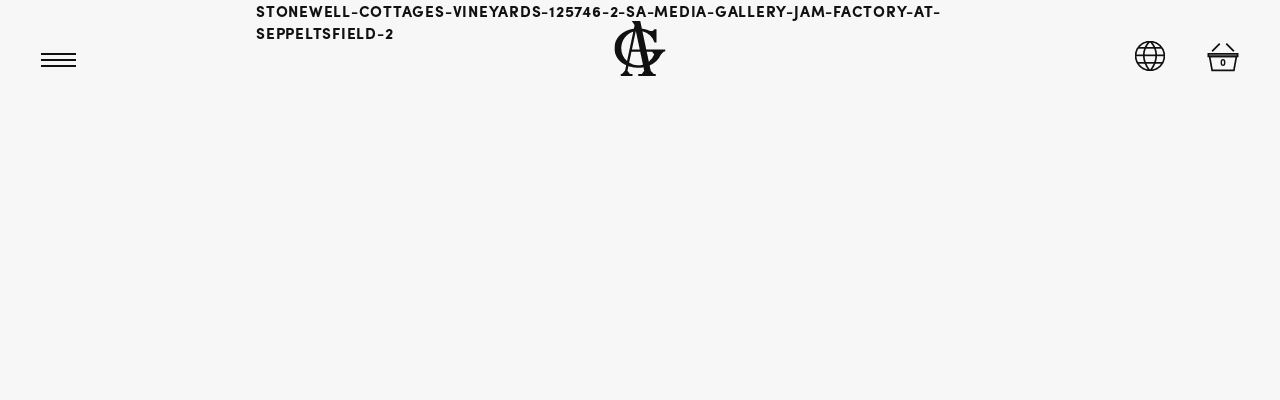

--- FILE ---
content_type: text/html; charset=UTF-8
request_url: https://andreweden.com.au/home/stonewell-cottages-vineyards-125746-2-sa-media-gallery-jam-factory-at-seppeltsfield-2/
body_size: 9485
content:
<!doctype html>
<html class="no-js" lang="en-US">
    <head>

        <meta charset="utf-8">
        <meta http-equiv="x-ua-compatible" content="ie=edge">
        <meta name="viewport" content="width=device-width">

        <link rel="apple-touch-icon" sizes="180x180" href="/apple-touch-icon.png">
        <link rel="icon" type="image/png" sizes="32x32" href="/favicon-32x32.png">
        <link rel="icon" type="image/png" sizes="16x16" href="/favicon-16x16.png">
        <link rel="manifest" href="/manifest.json">
        <link rel="mask-icon" href="/safari-pinned-tab.svg" color="#000000">
        <meta name="theme-color" content="#ffffff">

        <title>Stonewell-Cottages-Vineyards-125746-2-SA-Media-Gallery-Jam-Factory-at-Seppeltsfield-2 - Andrew Eden</title>

        <link rel="stylesheet" href="https://andreweden.com.au/content/themes/frame-custom/built/styles/site-a91ce6fbcb.css">

        <script>
            var themeVars = {
                siteUrl: "https://andreweden.com.au",
                ajaxUrl: "https://andreweden.com.au/wordpress/wp-admin/admin-ajax.php",
                wcAjaxUrl: "/?wc-ajax=%%endpoint%%",
                cartFragmentsUrl: ""
            };
            var dataLayer = [];
        </script>

        <meta name='robots' content='index, follow, max-image-preview:large, max-snippet:-1, max-video-preview:-1' />
	<style>img:is([sizes="auto" i], [sizes^="auto," i]) { contain-intrinsic-size: 3000px 1500px }</style>
	
	<!-- This site is optimized with the Yoast SEO plugin v24.7 - https://yoast.com/wordpress/plugins/seo/ -->
	<link rel="canonical" href="https://andreweden.com.au/home/stonewell-cottages-vineyards-125746-2-sa-media-gallery-jam-factory-at-seppeltsfield-2/" />
	<meta property="og:locale" content="en_US" />
	<meta property="og:type" content="article" />
	<meta property="og:title" content="Stonewell-Cottages-Vineyards-125746-2-SA-Media-Gallery-Jam-Factory-at-Seppeltsfield-2 - Andrew Eden" />
	<meta property="og:url" content="https://andreweden.com.au/home/stonewell-cottages-vineyards-125746-2-sa-media-gallery-jam-factory-at-seppeltsfield-2/" />
	<meta property="og:site_name" content="Andrew Eden" />
	<meta property="article:publisher" content="https://www.facebook.com/designbyae" />
	<meta property="article:modified_time" content="2019-09-04T19:21:22+00:00" />
	<meta property="og:image" content="https://andreweden.com.au/home/stonewell-cottages-vineyards-125746-2-sa-media-gallery-jam-factory-at-seppeltsfield-2" />
	<meta property="og:image:width" content="2048" />
	<meta property="og:image:height" content="1356" />
	<meta property="og:image:type" content="image/jpeg" />
	<meta name="twitter:card" content="summary_large_image" />
	<script type="application/ld+json" class="yoast-schema-graph">{"@context":"https://schema.org","@graph":[{"@type":"WebPage","@id":"https://andreweden.com.au/home/stonewell-cottages-vineyards-125746-2-sa-media-gallery-jam-factory-at-seppeltsfield-2/","url":"https://andreweden.com.au/home/stonewell-cottages-vineyards-125746-2-sa-media-gallery-jam-factory-at-seppeltsfield-2/","name":"Stonewell-Cottages-Vineyards-125746-2-SA-Media-Gallery-Jam-Factory-at-Seppeltsfield-2 - Andrew Eden","isPartOf":{"@id":"https://andreweden.kinsta.cloud/#website"},"primaryImageOfPage":{"@id":"https://andreweden.com.au/home/stonewell-cottages-vineyards-125746-2-sa-media-gallery-jam-factory-at-seppeltsfield-2/#primaryimage"},"image":{"@id":"https://andreweden.com.au/home/stonewell-cottages-vineyards-125746-2-sa-media-gallery-jam-factory-at-seppeltsfield-2/#primaryimage"},"thumbnailUrl":"https://cdn.andreweden.com.au/uploads/2016/02/05045114/Stonewell-Cottages-Vineyards-125746-2-SA-Media-Gallery-Jam-Factory-at-Seppeltsfield-2.jpg","datePublished":"2019-09-04T19:20:33+00:00","dateModified":"2019-09-04T19:21:22+00:00","breadcrumb":{"@id":"https://andreweden.com.au/home/stonewell-cottages-vineyards-125746-2-sa-media-gallery-jam-factory-at-seppeltsfield-2/#breadcrumb"},"inLanguage":"en-US","potentialAction":[{"@type":"ReadAction","target":["https://andreweden.com.au/home/stonewell-cottages-vineyards-125746-2-sa-media-gallery-jam-factory-at-seppeltsfield-2/"]}]},{"@type":"ImageObject","inLanguage":"en-US","@id":"https://andreweden.com.au/home/stonewell-cottages-vineyards-125746-2-sa-media-gallery-jam-factory-at-seppeltsfield-2/#primaryimage","url":"https://cdn.andreweden.com.au/uploads/2016/02/05045114/Stonewell-Cottages-Vineyards-125746-2-SA-Media-Gallery-Jam-Factory-at-Seppeltsfield-2.jpg","contentUrl":"https://cdn.andreweden.com.au/uploads/2016/02/05045114/Stonewell-Cottages-Vineyards-125746-2-SA-Media-Gallery-Jam-Factory-at-Seppeltsfield-2.jpg","width":2048,"height":1356},{"@type":"BreadcrumbList","@id":"https://andreweden.com.au/home/stonewell-cottages-vineyards-125746-2-sa-media-gallery-jam-factory-at-seppeltsfield-2/#breadcrumb","itemListElement":[{"@type":"ListItem","position":1,"name":"Home","item":"https://andreweden.com.au/"},{"@type":"ListItem","position":2,"name":"Home","item":"https://andreweden.com.au/"},{"@type":"ListItem","position":3,"name":"Stonewell-Cottages-Vineyards-125746-2-SA-Media-Gallery-Jam-Factory-at-Seppeltsfield-2"}]},{"@type":"WebSite","@id":"https://andreweden.kinsta.cloud/#website","url":"https://andreweden.kinsta.cloud/","name":"Andrew Eden","description":"","potentialAction":[{"@type":"SearchAction","target":{"@type":"EntryPoint","urlTemplate":"https://andreweden.kinsta.cloud/?s={search_term_string}"},"query-input":{"@type":"PropertyValueSpecification","valueRequired":true,"valueName":"search_term_string"}}],"inLanguage":"en-US"}]}</script>
	<!-- / Yoast SEO plugin. -->


<link rel='stylesheet' id='wp-block-library-css' href='https://andreweden.com.au/wordpress/wp-includes/css/dist/block-library/style.min.css?ver=6.7.4' type='text/css' media='all' />
<style id='classic-theme-styles-inline-css' type='text/css'>
/*! This file is auto-generated */
.wp-block-button__link{color:#fff;background-color:#32373c;border-radius:9999px;box-shadow:none;text-decoration:none;padding:calc(.667em + 2px) calc(1.333em + 2px);font-size:1.125em}.wp-block-file__button{background:#32373c;color:#fff;text-decoration:none}
</style>
<style id='global-styles-inline-css' type='text/css'>
:root{--wp--preset--aspect-ratio--square: 1;--wp--preset--aspect-ratio--4-3: 4/3;--wp--preset--aspect-ratio--3-4: 3/4;--wp--preset--aspect-ratio--3-2: 3/2;--wp--preset--aspect-ratio--2-3: 2/3;--wp--preset--aspect-ratio--16-9: 16/9;--wp--preset--aspect-ratio--9-16: 9/16;--wp--preset--color--black: #000000;--wp--preset--color--cyan-bluish-gray: #abb8c3;--wp--preset--color--white: #ffffff;--wp--preset--color--pale-pink: #f78da7;--wp--preset--color--vivid-red: #cf2e2e;--wp--preset--color--luminous-vivid-orange: #ff6900;--wp--preset--color--luminous-vivid-amber: #fcb900;--wp--preset--color--light-green-cyan: #7bdcb5;--wp--preset--color--vivid-green-cyan: #00d084;--wp--preset--color--pale-cyan-blue: #8ed1fc;--wp--preset--color--vivid-cyan-blue: #0693e3;--wp--preset--color--vivid-purple: #9b51e0;--wp--preset--gradient--vivid-cyan-blue-to-vivid-purple: linear-gradient(135deg,rgba(6,147,227,1) 0%,rgb(155,81,224) 100%);--wp--preset--gradient--light-green-cyan-to-vivid-green-cyan: linear-gradient(135deg,rgb(122,220,180) 0%,rgb(0,208,130) 100%);--wp--preset--gradient--luminous-vivid-amber-to-luminous-vivid-orange: linear-gradient(135deg,rgba(252,185,0,1) 0%,rgba(255,105,0,1) 100%);--wp--preset--gradient--luminous-vivid-orange-to-vivid-red: linear-gradient(135deg,rgba(255,105,0,1) 0%,rgb(207,46,46) 100%);--wp--preset--gradient--very-light-gray-to-cyan-bluish-gray: linear-gradient(135deg,rgb(238,238,238) 0%,rgb(169,184,195) 100%);--wp--preset--gradient--cool-to-warm-spectrum: linear-gradient(135deg,rgb(74,234,220) 0%,rgb(151,120,209) 20%,rgb(207,42,186) 40%,rgb(238,44,130) 60%,rgb(251,105,98) 80%,rgb(254,248,76) 100%);--wp--preset--gradient--blush-light-purple: linear-gradient(135deg,rgb(255,206,236) 0%,rgb(152,150,240) 100%);--wp--preset--gradient--blush-bordeaux: linear-gradient(135deg,rgb(254,205,165) 0%,rgb(254,45,45) 50%,rgb(107,0,62) 100%);--wp--preset--gradient--luminous-dusk: linear-gradient(135deg,rgb(255,203,112) 0%,rgb(199,81,192) 50%,rgb(65,88,208) 100%);--wp--preset--gradient--pale-ocean: linear-gradient(135deg,rgb(255,245,203) 0%,rgb(182,227,212) 50%,rgb(51,167,181) 100%);--wp--preset--gradient--electric-grass: linear-gradient(135deg,rgb(202,248,128) 0%,rgb(113,206,126) 100%);--wp--preset--gradient--midnight: linear-gradient(135deg,rgb(2,3,129) 0%,rgb(40,116,252) 100%);--wp--preset--font-size--small: 13px;--wp--preset--font-size--medium: 20px;--wp--preset--font-size--large: 36px;--wp--preset--font-size--x-large: 42px;--wp--preset--font-family--inter: "Inter", sans-serif;--wp--preset--font-family--cardo: Cardo;--wp--preset--spacing--20: 0.44rem;--wp--preset--spacing--30: 0.67rem;--wp--preset--spacing--40: 1rem;--wp--preset--spacing--50: 1.5rem;--wp--preset--spacing--60: 2.25rem;--wp--preset--spacing--70: 3.38rem;--wp--preset--spacing--80: 5.06rem;--wp--preset--shadow--natural: 6px 6px 9px rgba(0, 0, 0, 0.2);--wp--preset--shadow--deep: 12px 12px 50px rgba(0, 0, 0, 0.4);--wp--preset--shadow--sharp: 6px 6px 0px rgba(0, 0, 0, 0.2);--wp--preset--shadow--outlined: 6px 6px 0px -3px rgba(255, 255, 255, 1), 6px 6px rgba(0, 0, 0, 1);--wp--preset--shadow--crisp: 6px 6px 0px rgba(0, 0, 0, 1);}:where(.is-layout-flex){gap: 0.5em;}:where(.is-layout-grid){gap: 0.5em;}body .is-layout-flex{display: flex;}.is-layout-flex{flex-wrap: wrap;align-items: center;}.is-layout-flex > :is(*, div){margin: 0;}body .is-layout-grid{display: grid;}.is-layout-grid > :is(*, div){margin: 0;}:where(.wp-block-columns.is-layout-flex){gap: 2em;}:where(.wp-block-columns.is-layout-grid){gap: 2em;}:where(.wp-block-post-template.is-layout-flex){gap: 1.25em;}:where(.wp-block-post-template.is-layout-grid){gap: 1.25em;}.has-black-color{color: var(--wp--preset--color--black) !important;}.has-cyan-bluish-gray-color{color: var(--wp--preset--color--cyan-bluish-gray) !important;}.has-white-color{color: var(--wp--preset--color--white) !important;}.has-pale-pink-color{color: var(--wp--preset--color--pale-pink) !important;}.has-vivid-red-color{color: var(--wp--preset--color--vivid-red) !important;}.has-luminous-vivid-orange-color{color: var(--wp--preset--color--luminous-vivid-orange) !important;}.has-luminous-vivid-amber-color{color: var(--wp--preset--color--luminous-vivid-amber) !important;}.has-light-green-cyan-color{color: var(--wp--preset--color--light-green-cyan) !important;}.has-vivid-green-cyan-color{color: var(--wp--preset--color--vivid-green-cyan) !important;}.has-pale-cyan-blue-color{color: var(--wp--preset--color--pale-cyan-blue) !important;}.has-vivid-cyan-blue-color{color: var(--wp--preset--color--vivid-cyan-blue) !important;}.has-vivid-purple-color{color: var(--wp--preset--color--vivid-purple) !important;}.has-black-background-color{background-color: var(--wp--preset--color--black) !important;}.has-cyan-bluish-gray-background-color{background-color: var(--wp--preset--color--cyan-bluish-gray) !important;}.has-white-background-color{background-color: var(--wp--preset--color--white) !important;}.has-pale-pink-background-color{background-color: var(--wp--preset--color--pale-pink) !important;}.has-vivid-red-background-color{background-color: var(--wp--preset--color--vivid-red) !important;}.has-luminous-vivid-orange-background-color{background-color: var(--wp--preset--color--luminous-vivid-orange) !important;}.has-luminous-vivid-amber-background-color{background-color: var(--wp--preset--color--luminous-vivid-amber) !important;}.has-light-green-cyan-background-color{background-color: var(--wp--preset--color--light-green-cyan) !important;}.has-vivid-green-cyan-background-color{background-color: var(--wp--preset--color--vivid-green-cyan) !important;}.has-pale-cyan-blue-background-color{background-color: var(--wp--preset--color--pale-cyan-blue) !important;}.has-vivid-cyan-blue-background-color{background-color: var(--wp--preset--color--vivid-cyan-blue) !important;}.has-vivid-purple-background-color{background-color: var(--wp--preset--color--vivid-purple) !important;}.has-black-border-color{border-color: var(--wp--preset--color--black) !important;}.has-cyan-bluish-gray-border-color{border-color: var(--wp--preset--color--cyan-bluish-gray) !important;}.has-white-border-color{border-color: var(--wp--preset--color--white) !important;}.has-pale-pink-border-color{border-color: var(--wp--preset--color--pale-pink) !important;}.has-vivid-red-border-color{border-color: var(--wp--preset--color--vivid-red) !important;}.has-luminous-vivid-orange-border-color{border-color: var(--wp--preset--color--luminous-vivid-orange) !important;}.has-luminous-vivid-amber-border-color{border-color: var(--wp--preset--color--luminous-vivid-amber) !important;}.has-light-green-cyan-border-color{border-color: var(--wp--preset--color--light-green-cyan) !important;}.has-vivid-green-cyan-border-color{border-color: var(--wp--preset--color--vivid-green-cyan) !important;}.has-pale-cyan-blue-border-color{border-color: var(--wp--preset--color--pale-cyan-blue) !important;}.has-vivid-cyan-blue-border-color{border-color: var(--wp--preset--color--vivid-cyan-blue) !important;}.has-vivid-purple-border-color{border-color: var(--wp--preset--color--vivid-purple) !important;}.has-vivid-cyan-blue-to-vivid-purple-gradient-background{background: var(--wp--preset--gradient--vivid-cyan-blue-to-vivid-purple) !important;}.has-light-green-cyan-to-vivid-green-cyan-gradient-background{background: var(--wp--preset--gradient--light-green-cyan-to-vivid-green-cyan) !important;}.has-luminous-vivid-amber-to-luminous-vivid-orange-gradient-background{background: var(--wp--preset--gradient--luminous-vivid-amber-to-luminous-vivid-orange) !important;}.has-luminous-vivid-orange-to-vivid-red-gradient-background{background: var(--wp--preset--gradient--luminous-vivid-orange-to-vivid-red) !important;}.has-very-light-gray-to-cyan-bluish-gray-gradient-background{background: var(--wp--preset--gradient--very-light-gray-to-cyan-bluish-gray) !important;}.has-cool-to-warm-spectrum-gradient-background{background: var(--wp--preset--gradient--cool-to-warm-spectrum) !important;}.has-blush-light-purple-gradient-background{background: var(--wp--preset--gradient--blush-light-purple) !important;}.has-blush-bordeaux-gradient-background{background: var(--wp--preset--gradient--blush-bordeaux) !important;}.has-luminous-dusk-gradient-background{background: var(--wp--preset--gradient--luminous-dusk) !important;}.has-pale-ocean-gradient-background{background: var(--wp--preset--gradient--pale-ocean) !important;}.has-electric-grass-gradient-background{background: var(--wp--preset--gradient--electric-grass) !important;}.has-midnight-gradient-background{background: var(--wp--preset--gradient--midnight) !important;}.has-small-font-size{font-size: var(--wp--preset--font-size--small) !important;}.has-medium-font-size{font-size: var(--wp--preset--font-size--medium) !important;}.has-large-font-size{font-size: var(--wp--preset--font-size--large) !important;}.has-x-large-font-size{font-size: var(--wp--preset--font-size--x-large) !important;}
:where(.wp-block-post-template.is-layout-flex){gap: 1.25em;}:where(.wp-block-post-template.is-layout-grid){gap: 1.25em;}
:where(.wp-block-columns.is-layout-flex){gap: 2em;}:where(.wp-block-columns.is-layout-grid){gap: 2em;}
:root :where(.wp-block-pullquote){font-size: 1.5em;line-height: 1.6;}
</style>
<style id='woocommerce-inline-inline-css' type='text/css'>
.woocommerce form .form-row .required { visibility: visible; }
</style>
<link rel='stylesheet' id='brands-styles-css' href='https://andreweden.com.au/content/plugins/woocommerce/assets/css/brands.css?ver=9.7.2' type='text/css' media='all' />
<link rel='stylesheet' id='stripe_styles-css' href='https://andreweden.com.au/content/plugins/woocommerce-gateway-stripe/assets/css/stripe-styles.css?ver=9.3.1' type='text/css' media='all' />
<script type="text/javascript" src="https://andreweden.com.au/wordpress/wp-includes/js/dist/hooks.min.js?ver=4d63a3d491d11ffd8ac6" id="wp-hooks-js"></script>
<script type="text/javascript" id="say-what-js-js-extra">
/* <![CDATA[ */
var say_what_data = {"replacements":{"woocommerce|You cannot add &quot;%s&quot; to the cart because the product is out of stock.|":"Item is out of stock."}};
/* ]]> */
</script>
<script type="text/javascript" src="https://andreweden.com.au/content/plugins/say-what/assets/build/frontend.js?ver=fd31684c45e4d85aeb4e" id="say-what-js-js"></script>
<script type="text/javascript" src="https://andreweden.com.au/wordpress/wp-includes/js/jquery/jquery.js" id="jquery-js"></script>
<script type="text/javascript" id="zxcvbn-async-js-extra">
/* <![CDATA[ */
var _zxcvbnSettings = {"src":"https:\/\/andreweden.com.au\/wordpress\/wp-includes\/js\/zxcvbn.min.js"};
/* ]]> */
</script>
<script type="text/javascript" src="https://andreweden.com.au/wordpress/wp-includes/js/zxcvbn-async.min.js?ver=1.0" id="zxcvbn-async-js"></script>
<script type="text/javascript" src="https://andreweden.com.au/wordpress/wp-includes/js/dist/i18n.min.js?ver=5e580eb46a90c2b997e6" id="wp-i18n-js"></script>
<script type="text/javascript" id="wp-i18n-js-after">
/* <![CDATA[ */
wp.i18n.setLocaleData( { 'text direction\u0004ltr': [ 'ltr' ] } );
/* ]]> */
</script>
<script type="text/javascript" id="password-strength-meter-js-extra">
/* <![CDATA[ */
var pwsL10n = {"unknown":"Password strength unknown","short":"Very weak","bad":"Weak","good":"Medium","strong":"Strong","mismatch":"Mismatch"};
/* ]]> */
</script>
<script type="text/javascript" src="https://andreweden.com.au/wordpress/wp-admin/js/password-strength-meter.min.js?ver=6.7.4" id="password-strength-meter-js"></script>
<script type="text/javascript" id="wc-password-strength-meter-js-extra">
/* <![CDATA[ */
var wc_password_strength_meter_params = {"min_password_strength":"3","stop_checkout":"","i18n_password_error":"Please enter a stronger password.","i18n_password_hint":"Hint: The password should be at least twelve characters long. To make it stronger, use upper and lower case letters, numbers, and symbols like ! \" ? $ % ^ & )."};
/* ]]> */
</script>
<script type="text/javascript" src="https://andreweden.com.au/content/plugins/woocommerce/assets/js/frontend/password-strength-meter.min.js?ver=9.7.2" id="wc-password-strength-meter-js" defer="defer" data-wp-strategy="defer"></script>
<script type="text/javascript" id="woocommerce-tokenization-form-js-extra">
/* <![CDATA[ */
var wc_tokenization_form_params = {"is_registration_required":"","is_logged_in":""};
/* ]]> */
</script>
<script type="text/javascript" src="https://andreweden.com.au/content/plugins/woocommerce/assets/js/frontend/tokenization-form.min.js?ver=9.7.2" id="woocommerce-tokenization-form-js"></script>
<script type="text/javascript" src="https://andreweden.com.au/content/themes/frame-custom/built/scripts/modernizr-120ba86959.js" id="modernizr-js"></script>
<link rel="https://api.w.org/" href="https://andreweden.com.au/wp-json/" /><link rel="alternate" title="JSON" type="application/json" href="https://andreweden.com.au/wp-json/wp/v2/media/1363" /><link rel="EditURI" type="application/rsd+xml" title="RSD" href="https://andreweden.com.au/wordpress/xmlrpc.php?rsd" />
<link rel='shortlink' href='https://andreweden.com.au/?p=1363' />
<link rel="alternate" title="oEmbed (JSON)" type="application/json+oembed" href="https://andreweden.com.au/wp-json/oembed/1.0/embed?url=https%3A%2F%2Fandreweden.com.au%2Fhome%2Fstonewell-cottages-vineyards-125746-2-sa-media-gallery-jam-factory-at-seppeltsfield-2%2F" />
<link rel="alternate" title="oEmbed (XML)" type="text/xml+oembed" href="https://andreweden.com.au/wp-json/oembed/1.0/embed?url=https%3A%2F%2Fandreweden.com.au%2Fhome%2Fstonewell-cottages-vineyards-125746-2-sa-media-gallery-jam-factory-at-seppeltsfield-2%2F&#038;format=xml" />
	<noscript><style>.woocommerce-product-gallery{ opacity: 1 !important; }</style></noscript>
	<style class='wp-fonts-local' type='text/css'>
@font-face{font-family:Inter;font-style:normal;font-weight:300 900;font-display:fallback;src:url('https://andreweden.com.au/content/plugins/woocommerce/assets/fonts/Inter-VariableFont_slnt,wght.woff2') format('woff2');font-stretch:normal;}
@font-face{font-family:Cardo;font-style:normal;font-weight:400;font-display:fallback;src:url('https://andreweden.com.au/content/plugins/woocommerce/assets/fonts/cardo_normal_400.woff2') format('woff2');}
</style>


        <script>
            (function(d) {
                var config = {
                kitId: 'qot4uje',
                scriptTimeout: 3000,
                async: true
                },
                h=d.documentElement,t=setTimeout(function(){h.className=h.className.replace(/\bwf-loading\b/g,"")+" wf-inactive";},config.scriptTimeout),tk=d.createElement("script"),f=false,s=d.getElementsByTagName("script")[0],a;h.className+=" wf-loading";tk.src='https://use.typekit.net/'+config.kitId+'.js';tk.async=true;tk.onload=tk.onreadystatechange=function(){a=this.readyState;if(f||a&&a!="complete"&&a!="loaded")return;f=true;clearTimeout(t);try{Typekit.load(config)}catch(e){}};s.parentNode.insertBefore(tk,s)
            })(document);
        </script>

                <!-- Google Tag Manager -->
        <script>
        (function(w,d,s,l,i){w[l]=w[l]||[];w[l].push({'gtm.start':
                    new Date().getTime(),event:'gtm.js'});var f=d.getElementsByTagName(s)[0],
                    j=d.createElement(s),dl=l!='dataLayer'?'&l='+l:'';j.async=true;j.src=
                    'https://www.googletagmanager.com/gtm.js?id='+i+dl;f.parentNode.insertBefore(j,f);
            })(window,document,'script','dataLayer',"GTM-5RZSH8T");</script>
        <!-- End Google Tag Manager -->
        
    </head>
    <body class="" data-icons="https://andreweden.com.au/content/themes/frame-custom/built/icons-4267be3083.svg" >

                <!-- Google Tag Manager (noscript) -->
        <noscript><iframe src="https://www.googletagmanager.com/ns.html?id=GTM-5RZSH8T"
        height="0" width="0" style="display:none;visibility:hidden"></iframe></noscript>
        <!-- End Google Tag Manager (noscript) -->
        
        
<div class="cart" id="cart">
    <div class="cart_wrap">

        <div class="cart_header t-bold t-small">
            <div class="cart_header_inner">
                <button class="cart_close js-cart-toggle">Close</button>
            </div>
        </div>

        <div class="cart_contents js-fragment-cart-contents"></div>

    </div>
</div>

        
<nav class="c-nav" data-module="Nav">

    <div class="c-nav_background js-nav-close"></div>

    <div class="c-nav_main">

        <ul class="c-nav_list">

            
                <li class="c-nav_item">
                    <a href="/" class="c-nav_link js-nav-link menu-item menu-item-type-post_type menu-item-object-page menu-item-home menu-item-654" data-route-origin="nav" data-route-to="home">
                        <span class="c-nav_label">Home</span>
                    </a>
                </li>

            
                <li class="c-nav_item">
                    <a href="/shop/" class="c-nav_link js-nav-link menu-item menu-item-type-post_type menu-item-object-page menu-item-653" data-route-origin="nav" data-route-to="shop">
                        <span class="c-nav_label">Shop</span>
                    </a>
                </li>

            
                <li class="c-nav_item">
                    <a href="/interiors/" class="c-nav_link js-nav-link menu-item menu-item-type-post_type menu-item-object-page menu-item-774" data-route-origin="nav" data-route-to="commissions">
                        <span class="c-nav_label">Commissions</span>
                    </a>
                </li>

            
                <li class="c-nav_item">
                    <a href="/story/" class="c-nav_link js-nav-link menu-item menu-item-type-post_type menu-item-object-page menu-item-655" data-route-origin="nav" data-route-to="discover">
                        <span class="c-nav_label">Discover</span>
                    </a>
                </li>

            
                <li class="c-nav_item">
                    <a href="/contact/" class="c-nav_link js-nav-link menu-item menu-item-type-post_type menu-item-object-page menu-item-656" data-route-origin="nav" data-route-to="contact">
                        <span class="c-nav_label">Contact</span>
                    </a>
                </li>

            
        </ul>

    </div>

    <div class="c-nav_footer">

        <div class="c-social">
            <div class="c-social_wrap">

                <ul class="c-social_list">

                                            <li class="c-social_item">
                            <a class="c-social_link" href="https://www.facebook.com/designbyae" target="_blank" aria-label="Facebook">
                                
    <span class="o-icon c-social_icon -stroke ">
        <svg aria-hidden="true"><use xlink:href="#icons--facebook"/></svg>
    </span>


                            </a>
                        </li>
                                            <li class="c-social_item">
                            <a class="c-social_link" href="https://www.instagram.com/agbyandyeden/" target="_blank" aria-label="Instagram">
                                
    <span class="o-icon c-social_icon -stroke ">
        <svg aria-hidden="true"><use xlink:href="#icons--instagram"/></svg>
    </span>


                            </a>
                        </li>
                    
                </ul>

            </div>
        </div>

    </div>
</nav>

        <div id="app">

            <header class="c-page_header c-header u-nosel">

    <div class="c-header_hamburger">
        <button class="o-hamburger js-nav-toggle">
    <span class="o-hamburger_inner">
        <span class="o-hamburger_title">Menu</span>
    </span>
</button>
    </div>

    <div class="c-header_logo">
        <a href="/" class="o-logo">
  <svg xmlns="http://www.w3.org/2000/svg" aria-label="Andrew Eden" viewBox="0 0 50 53.44">
    <title>Go to home</title>
    <path d="M31.24,27.81,27.46,10A16.92,16.92,0,0,1,39.3,20.86h2V8h-2l-1.8,1.8H35.35A26.85,26.85,0,0,0,26.91,7.4L25.33,0H17L19.8,4v0l-.73,3.42C8.22,9,0,16,0,26.33,0,34,4.62,40,11.52,43l-1.13,5.31L7.25,51.48H6.11v2H17.83v-2H15.18l-2.39-3.12.94-4.44a30.09,30.09,0,0,0,9.71,1.55A28.64,28.64,0,0,0,28.51,45l.71,3.34-2.35,3.12H23.44v2H40.63v-2H38.75l-3.14-3.12-1.1-5.16a20.7,20.7,0,0,0,11.11-10.7l2.73-2.74H50v-2ZM21,9.71l3.85,18.1h-7.7L21,9.71ZM6.72,26.33a16.8,16.8,0,0,1,11.76-16L12.39,38.94A16.79,16.79,0,0,1,6.72,26.33Zm16.72,16.8a16.58,16.58,0,0,1-9-2.63l2.28-10.73h8.53L28,42.5A16.68,16.68,0,0,1,23.44,43.12Zm10.3-3.56-2.08-9.8h5.25L39,32.5A16.67,16.67,0,0,1,33.74,39.56Z"/>
  </svg>
</a>
    </div>

    <div class="c-header_additional">

        <div class="c-header_shop c-header_item">

            <a href="/shop" class="o-shopbutton">
                <div class="o-shopbutton_inner">

                    <svg class="o-shopbutton_icon o-icon -stroke" aria-hidden="true" xmlns="http://www.w3.org/2000/svg" viewBox="0 0 24 24">
                        <path class="a" d="M24,12.46A11.54,11.54,0,0,1,12.47,24,11.66,11.66,0,0,1,1,12.25,11.25,11.25,0,0,1,12,1h.5A11.43,11.43,0,0,1,24,12.46Z" transform="translate(-0.5 -0.5)"/>
                        <path class="a" d="M12,1c-6,6.5-6,15,0,23" transform="translate(-0.5 -0.5)"/>
                        <path class="a" d="M13,1c6,6.5,6,15,0,23" transform="translate(-0.5 -0.5)"/>
                        <line class="a" x1="2" y1="17.48" x2="22.06" y2="17.48"/>
                        <line class="a" x1="2.41" y1="5.48" x2="21.47" y2="5.48"/>
                        <line class="a" x1="0.5" y1="11.48" x2="23.44" y2="11.48"/>
                    </svg>

                    <span class="u-screen-reader-text">View Shop</span>

                </div>
            </a>

        </div>

        <div class="c-header_cart c-header_item">

            <a href="https://andreweden.com.au/checkout/" class="o-cartbutton js-cart-toggle">
                <div class="o-cartbutton_wrap">

                    <svg class="o-cartbutton_icon o-icon -stroke" aria-hidden="true" xmlns="http://www.w3.org/2000/svg" viewBox="0 0 25 25">
                        <polygon class="a" points="21 23 4 23 2 12 23 12 21 23"/>
                        <rect class="a" x="1" y="10" width="23" height="2"/>
                        <line class="a" x1="4" y1="8" x2="10" y2="2"/>
                        <line class="a" x1="21" y1="8" x2="15" y2="2"/>
                    </svg>

                    <span class="u-screen-reader-text">View Cart</span>

                    <div class="o-cartbutton_count">
                      <span class=" js-fragment-cart-count">0</span>
                    </div>

                </div>
            </a>

        </div>

    </div>

</header>

            
            <main class="main">

				
    
    <div class="main_body">

        <div class="panel">

            <section class="panel_content content">

                <div class="panel_heading">
                    <h2 class="t-heading-small">Stonewell-Cottages-Vineyards-125746-2-SA-Media-Gallery-Jam-Factory-at-Seppeltsfield-2</h2>
                </div>

                
            </section>

        </div>

    </div>

				
									

	<div class="emailSubscribe" data-email-subscribe aria-hidden="true" >

		<button class="emailSubscribe_close" data-email-subscribe-close aria-label="close" ></button>

		

<div><h2 color="#000">Subscribe</h2><div><div><p>Join the list to get the latest offers and product release information.</p></div><form class="js-cm-form" id="subForm" action="https://www.createsend.com/t/subscribeerror?description=" method="post" data-id="2BE4EF332AA2E32596E38B640E905619CC47C2FDA9F75FDC197182399C788D2ED9376F7DAC032097F48608F860589F0805426CCEAF46116FFE9DAD4EF0109BEE"><div><div><label>Name </label><input aria-label="Name" id="fieldName" maxlength="200" name="cm-name"></div><div><label>Email </label><input autocomplete="Email" aria-label="Email" class="js-cm-email-input qa-input-email" id="fieldEmail" maxlength="200" name="cm-yhxjyl-yhxjyl" required="" type="email"></div></div><button type="submit">Subscribe</button></form></div></div><script type="text/javascript" src="https://js.createsend1.com/javascript/copypastesubscribeformlogic.js"></script>
	</div>

				
            </main>

            <div class="notification" id="notification" >
    
    <span class="o-icon notification_icon ">
        <svg aria-hidden="true"><use xlink:href="#icons--tick"/></svg>
    </span>


    <h3 class="notification_heading t-heading-small" id="notification-heading">Heading</h3>
    <p class="notification_text" id="notification-text">Text</p>
</div>
			
        </div>

        	<script type='text/javascript'>
		(function () {
			var c = document.body.className;
			c = c.replace(/woocommerce-no-js/, 'woocommerce-js');
			document.body.className = c;
		})();
	</script>
	<link rel='stylesheet' id='wc-blocks-style-css' href='https://andreweden.com.au/content/plugins/woocommerce/assets/client/blocks/wc-blocks.css?ver=wc-9.7.2' type='text/css' media='all' />
<script type="text/javascript" src="https://js.stripe.com/v3/?ver=3.0" id="stripe-js"></script>
<script type="text/javascript" id="wc_stripe_payment_request-js-extra">
/* <![CDATA[ */
var wc_stripe_payment_request_params = {"ajax_url":"\/?wc-ajax=%%endpoint%%","stripe":{"key":"pk_live_oxe3pXOWoaREInRQbyfaXdOX","allow_prepaid_card":"yes","locale":"en","is_link_enabled":false,"is_payment_request_enabled":true},"nonce":{"payment":"d047900cd0","shipping":"accf2f7d2a","update_shipping":"074a20abcc","checkout":"d53400889a","add_to_cart":"c4e8be76d8","get_selected_product_data":"9170a071da","log_errors":"096a49a317","clear_cart":"b88f5310e2"},"i18n":{"no_prepaid_card":"Sorry, we're not accepting prepaid cards at this time.","unknown_shipping":"Unknown shipping option \"[option]\"."},"checkout":{"url":"https:\/\/andreweden.com.au\/checkout\/","currency_code":"aud","country_code":"AU","needs_shipping":"no","needs_payer_phone":true},"button":{"type":"buy","theme":"dark","height":"40","locale":"en","branded_type":"long","css_selector":"","label":"","is_custom":false,"is_branded":false},"login_confirmation":"","is_product_page":"","product":""};
/* ]]> */
</script>
<script type="text/javascript" src="https://andreweden.com.au/content/plugins/woocommerce-gateway-stripe/assets/js/stripe-payment-request.min.js?ver=9.3.1" id="wc_stripe_payment_request-js"></script>
<script type="text/javascript" src="https://andreweden.com.au/content/plugins/woocommerce-table-rate-shipping/assets/js/frontend-checkout.min.js?ver=3.3.2" id="woocommerce_shipping_table_rate_checkout-js"></script>
<script type="text/javascript" src="https://andreweden.com.au/content/plugins/woocommerce/assets/js/sourcebuster/sourcebuster.min.js?ver=9.7.2" id="sourcebuster-js-js"></script>
<script type="text/javascript" id="wc-order-attribution-js-extra">
/* <![CDATA[ */
var wc_order_attribution = {"params":{"lifetime":1.0e-5,"session":30,"base64":false,"ajaxurl":"https:\/\/andreweden.com.au\/wordpress\/wp-admin\/admin-ajax.php","prefix":"wc_order_attribution_","allowTracking":true},"fields":{"source_type":"current.typ","referrer":"current_add.rf","utm_campaign":"current.cmp","utm_source":"current.src","utm_medium":"current.mdm","utm_content":"current.cnt","utm_id":"current.id","utm_term":"current.trm","utm_source_platform":"current.plt","utm_creative_format":"current.fmt","utm_marketing_tactic":"current.tct","session_entry":"current_add.ep","session_start_time":"current_add.fd","session_pages":"session.pgs","session_count":"udata.vst","user_agent":"udata.uag"}};
/* ]]> */
</script>
<script type="text/javascript" src="https://andreweden.com.au/content/plugins/woocommerce/assets/js/frontend/order-attribution.min.js?ver=9.7.2" id="wc-order-attribution-js"></script>
<script type="text/javascript" src="https://andreweden.com.au/content/plugins/woocommerce/assets/js/jquery-payment/jquery.payment.min.js?ver=3.0.0-wc.9.7.2" id="jquery-payment-js" data-wp-strategy="defer"></script>
<script type="text/javascript" id="woocommerce_stripe-js-extra">
/* <![CDATA[ */
var wc_stripe_params = {"title":"Credit Card (via Stripe)","key":"pk_live_oxe3pXOWoaREInRQbyfaXdOX","i18n_terms":"Please accept the terms and conditions first","i18n_required_fields":"Please fill in required checkout fields first","updateFailedOrderNonce":"13bdcbf9af","updatePaymentIntentNonce":"89ff500aa3","orderId":"0","checkout_url":"\/?wc-ajax=checkout","stripe_locale":"en","no_prepaid_card_msg":"Sorry, we're not accepting prepaid cards at this time. Your credit card has not been charged. Please try with alternative payment method.","no_sepa_owner_msg":"Please enter your IBAN account name.","no_sepa_iban_msg":"Please enter your IBAN account number.","payment_intent_error":"We couldn't initiate the payment. Please try again.","sepa_mandate_notification":"email","allow_prepaid_card":"yes","inline_cc_form":"no","is_checkout":"no","return_url":"https:\/\/andreweden.com.au\/checkout\/order-received\/?utm_nooverride=1","ajaxurl":"\/?wc-ajax=%%endpoint%%","stripe_nonce":"8365b7e2d1","statement_descriptor":"Andrew Gregg","elements_options":[],"sepa_elements_options":{"supportedCountries":["SEPA"],"placeholderCountry":"AU","style":{"base":{"fontSize":"15px"}}},"invalid_owner_name":"Billing First Name and Last Name are required.","is_change_payment_page":"no","is_add_payment_page":"no","is_pay_for_order_page":"no","elements_styling":"","elements_classes":"","add_card_nonce":"75f6c4b05f","create_payment_intent_nonce":"67f9d7361d","cpf_cnpj_required_msg":"CPF\/CNPJ is a required field","invalid_number":"The card number is not a valid credit card number.","invalid_expiry_month":"The card's expiration month is invalid.","invalid_expiry_year":"The card's expiration year is invalid.","invalid_cvc":"The card's security code is invalid.","incorrect_number":"The card number is incorrect.","incomplete_number":"The card number is incomplete.","incomplete_cvc":"The card's security code is incomplete.","incomplete_expiry":"The card's expiration date is incomplete.","expired_card":"The card has expired.","incorrect_cvc":"The card's security code is incorrect.","incorrect_zip":"The card's zip code failed validation.","postal_code_invalid":"Invalid zip code, please correct and try again","invalid_expiry_year_past":"The card's expiration year is in the past","card_declined":"The card was declined.","missing":"There is no card on a customer that is being charged.","processing_error":"An error occurred while processing the card.","invalid_sofort_country":"The billing country is not accepted by Sofort. Please try another country.","email_invalid":"Invalid email address, please correct and try again.","invalid_request_error":"Unable to process this payment, please try again or use alternative method.","amount_too_large":"The order total is too high for this payment method","amount_too_small":"The order total is too low for this payment method","country_code_invalid":"Invalid country code, please try again with a valid country code","tax_id_invalid":"Invalid Tax Id, please try again with a valid tax id","invalid_wallet_type":"Invalid wallet payment type, please try again or use an alternative method.","payment_intent_authentication_failure":"We are unable to authenticate your payment method. Please choose a different payment method and try again.","insufficient_funds":"Your card has insufficient funds."};
/* ]]> */
</script>
<script type="text/javascript" src="https://andreweden.com.au/content/plugins/woocommerce-gateway-stripe/assets/js/stripe.min.js?ver=9.3.1" id="woocommerce_stripe-js"></script>
<script type="text/javascript" src="https://andreweden.com.au/content/themes/frame-custom/built/scripts/site-1918acad4b.js" id="frame-app-js"></script>


    </body>
</html>


--- FILE ---
content_type: text/css; charset=UTF-8
request_url: https://andreweden.com.au/content/themes/frame-custom/built/styles/site-a91ce6fbcb.css
body_size: 8183
content:
.u-ratio{position:relative;overflow:hidden}.u-ratio:before{display:block;width:100%;content:""}.u-ratio[data-ratio="0.5"]:before,.u-ratio[data-ratio="1/2"]:before{padding-top:50%}.u-ratio[data-ratio="0.55"]:before,.u-ratio[data-ratio="11/20"]:before{padding-top:55%}.u-ratio[data-ratio="0.6"]:before,.u-ratio[data-ratio="3/5"]:before{padding-top:60%}.u-ratio[data-ratio="0.65"]:before,.u-ratio[data-ratio="13/20"]:before{padding-top:65%}.u-ratio[data-ratio="0.7"]:before,.u-ratio[data-ratio="7/10"]:before{padding-top:70%}.u-ratio[data-ratio="0.75"]:before,.u-ratio[data-ratio="3/4"]:before{padding-top:75%}.u-ratio[data-ratio="0.8"]:before,.u-ratio[data-ratio="4/5"]:before{padding-top:80%}.u-ratio[data-ratio="0.85"]:before,.u-ratio[data-ratio="17/20"]:before{padding-top:85%}.u-ratio[data-ratio="0.9"]:before,.u-ratio[data-ratio="9/10"]:before{padding-top:90%}.u-ratio[data-ratio="0.95"]:before,.u-ratio[data-ratio="19/20"]:before{padding-top:95%}.u-ratio[data-ratio="1"]:before,.u-ratio[data-ratio="1/1"]:before{padding-top:100%}.u-ratio[data-ratio="1.05"]:before,.u-ratio[data-ratio="21/20"]:before{padding-top:105%}.u-ratio[data-ratio="1.1"]:before,.u-ratio[data-ratio="11/10"]:before{padding-top:110%}.u-ratio[data-ratio="1.15"]:before,.u-ratio[data-ratio="23/20"]:before{padding-top:115%}.u-ratio[data-ratio="1.2"]:before,.u-ratio[data-ratio="6/5"]:before{padding-top:120%}.u-ratio[data-ratio="1.25"]:before,.u-ratio[data-ratio="5/4"]:before{padding-top:125%}.u-ratio_content_container{position:absolute;top:0;right:0;bottom:0;left:0;overflow:hidden}.u-ratio_content{position:absolute;width:100%}.u-ratio_content[data-ratio-crop=top]{bottom:0}.u-ratio_content[data-ratio-crop=bottom]{top:0}.u-ratio_content[data-ratio-crop=both]{top:50%;-webkit-transform:translateY(-50%);-ms-transform:translateY(-50%);transform:translateY(-50%)}

/*! normalize.css v5.0.0 | MIT License | github.com/necolas/normalize.css */html{-ms-text-size-adjust:100%;-webkit-text-size-adjust:100%}body{margin:0}article,aside,footer,header,nav,section{display:block}h1{margin:.67em 0}figcaption,figure,main{display:block}hr{overflow:visible;box-sizing:content-box;height:0}a{background-color:transparent;-webkit-text-decoration-skip:objects}a:active,a:hover{outline-width:0}b,strong{font-weight:inherit;font-weight:bolder}code,kbd,samp{font-size:1em;font-family:monospace,monospace}small{font-size:80%}sub,sup{position:relative;vertical-align:baseline;font-size:75%;line-height:0}sub{bottom:-.25em}sup{top:-.5em}img{border-style:none}svg:not(:root){overflow:hidden}button,input,optgroup,select,textarea{margin:0;font-size:100%;font-family:sans-serif;line-height:1.15}button,input{overflow:visible}button,select{text-transform:none}[type=reset],[type=submit],button,html [type=button]{-webkit-appearance:button}[type=button]::-moz-focus-inner,[type=reset]::-moz-focus-inner,[type=submit]::-moz-focus-inner,button::-moz-focus-inner{padding:0;border-style:none}[type=button]:-moz-focusring,[type=reset]:-moz-focusring,[type=submit]:-moz-focusring,button:-moz-focusring{outline:1px dotted ButtonText}fieldset{margin:0 2px;padding:.35em .625em .75em;border:1px solid silver}legend{display:table;max-width:100%;color:inherit;white-space:normal}[type=checkbox],[type=radio],legend{box-sizing:border-box;padding:0}[type=number]::-webkit-inner-spin-button,[type=number]::-webkit-outer-spin-button{height:auto}details,menu{display:block}summary{display:list-item}[hidden]{display:none}html{box-sizing:border-box}[hidden],template{display:none}*,:after,:before{box-sizing:inherit}address{font-style:inherit}cite,dfn,em,i{font-style:italic}b,strong{font-weight:700}a{text-decoration:none}a svg{pointer-events:none}[tabindex],a,area,button,input,label,select,textarea{-ms-touch-action:manipulation;touch-action:manipulation}[hreflang]>abbr[title]{text-decoration:none}table{border-spacing:0;border-collapse:collapse}hr{display:block;margin:1em 0;padding:0;height:1px;border:0;border-top:1px solid #ccc}iframe,img,svg{vertical-align:middle}img,svg{max-width:100%;height:auto}img[height],img[width],svg[height],svg[width]{max-width:none}img{font-style:italic}svg{fill:currentColor}input,select,textarea{display:block;margin:0;padding:0;width:100%;outline:0;border:0;border-radius:0;background:none transparent;color:inherit;font:inherit;line-height:normal;-webkit-appearance:none;appearance:none}select{text-transform:none}select::-ms-expand{display:none}select::-ms-value{background:none;color:inherit}textarea{overflow:auto;resize:vertical}button{overflow:visible}.o-button,button{outline:0;display:inline-block;margin:0;padding:0;border:0;background:none transparent;color:inherit;vertical-align:middle;text-align:center;text-decoration:none;text-transform:none;font:inherit;line-height:normal;cursor:pointer;-webkit-user-select:none;-ms-user-select:none;user-select:none}.o-button{overflow:visible;overflow:hidden;position:relative;letter-spacing:.05em;line-height:1;font-weight:700;text-transform:uppercase;font-size:14px;transition:opacity .4s cubic-bezier(.4,0,0,1)}.o-button:focus,.o-button:hover{text-decoration:none}@media (min-width:350px) and (max-width:1800px){.o-button{font-size:calc(14px + 2 * (100vw - 350px) / 1450)}}@media (min-width:1800px){.o-button{font-size:16px}}.o-button.-white{color:#fff}.o-button.-black{color:#000}.o-button:after{content:"";border:2px solid currentColor;display:block;position:absolute;top:0;left:0;width:100%;height:100%;z-index:1}.o-button:disabled{opacity:.2;pointer-events:none}.o-button_text{padding:1rem 2rem;position:relative;display:block;z-index:1;transition:color .2s .1s}.o-button.-black .o-button_text,.o-button.-white .o-button_text{color:#f7f7f7}.o-button.-secondary .o-button_text{color:#111}.o-button.-minimal .o-button_text{padding:.3125rem .9375rem}.o-button:hover .o-button_text{transition-delay:0s}.o-button.-black:hover .o-button_text,.o-button.-secondary:hover .o-button_text,.o-button.-white:hover .o-button_text{color:#111}.o-button_text:before{content:"";position:absolute;z-index:-1;top:0;left:0;width:100%;height:100%;background-color:currentColor;display:block}.o-button:hover .o-button_text:before{transition-delay:.25s}.o-button.-black .o-button_text:before{color:#111}.o-button.-secondary .o-button_text:before,.o-button.-white .o-button_text:before{color:transparent}.o-button_text:after{content:"";position:absolute;z-index:-1;top:0;left:0;width:100%;height:100%;background-color:currentColor;display:block;-webkit-transform:scaleX(0);-ms-transform:scaleX(0);transform:scaleX(0);-webkit-transform-origin:center right;-ms-transform-origin:center right;transform-origin:center right;transition:-webkit-transform .25s ease-in;transition:transform .25s ease-in;transition:transform .25s ease-in,-webkit-transform .25s ease-in}.o-button:hover .o-button_text:after{-webkit-transform:scaleX(1);-ms-transform:scaleX(1);transform:scaleX(1);transition-timing-function:ease-out;-webkit-transform-origin:center left;-ms-transform-origin:center left;transform-origin:center left}.o-button.-black .o-button_text:after,.o-button.-white .o-button_text:after{color:#f7f7f7}.o-button.-secondary .o-button_text:after{color:transparent}.o-button+.o-button{margin-left:1.25rem}.o-button.is-showing-off{-webkit-animation:isShowingOff .1s alternate infinite ease-in-out;animation:isShowingOff .1s alternate infinite ease-in-out}@-webkit-keyframes isShowingOff{0%{-webkit-transform:translateX(2px);transform:translateX(2px)}to{-webkit-transform:translateX(-2px);transform:translateX(-2px)}}@keyframes isShowingOff{0%{-webkit-transform:translateX(2px);transform:translateX(2px)}to{-webkit-transform:translateX(-2px);transform:translateX(-2px)}}@-webkit-keyframes loader-spin{0%{-webkit-transform:rotate(0deg);transform:rotate(0deg)}to{-webkit-transform:rotate(359deg);transform:rotate(359deg)}}@keyframes loader-spin{0%{-webkit-transform:rotate(0deg);transform:rotate(0deg)}to{-webkit-transform:rotate(359deg);transform:rotate(359deg)}}@-webkit-keyframes fadeIn{0%{opacity:0}to{opacity:1}}@keyframes fadeIn{0%{opacity:0}to{opacity:1}}html{overflow-y:scroll;min-height:100%;color:#111;background:#111;font-size:14px;font-family:sofia-pro,sans-serif;line-height:1.5;text-rendering:optimizeLegibility;-webkit-font-smoothing:antialiased;-moz-osx-font-smoothing:grayscale;-webkit-tap-highlight-color:transparent}@media (min-width:350px) and (max-width:1800px){html{font-size:calc(14px + 4 * (100vw - 350px) / 1450)}}@media (min-width:1800px){html{font-size:18px}}body{background-color:#f7f7f7}a{color:currentColor}a:focus,a:hover{color:#292929}::selection{background-color:#111;color:#fff;text-shadow:none}.o-layout{margin:0;padding:0;list-style:none;font-size:0;margin-left:0}.o-layout.-gutter{margin-left:-3.75rem;margin-right:-3.75rem}.o-layout.-gutter-small{margin-left:-1.875rem}.o-layout.-center{text-align:center}.o-layout.-right{text-align:right}.o-layout.-reverse{direction:rtl}@media (max-width:900px){.o-layout.-first{padding-top:100px}}.o-layout_item{display:inline-block;width:100%;vertical-align:top;font-size:1rem;padding-left:0}@media (min-width:900px){.o-layout.-half\@medium .o-layout_item{width:50%}}.o-layout.-gutter>.o-layout_item{padding-left:3.75rem}.o-layout.-gutter-small>.o-layout_item{padding-left:1.875rem}.o-layout.-middle>.o-layout_item{vertical-align:middle}.o-layout.-bottom>.o-layout_item{vertical-align:bottom}.o-layout.-center>.o-layout_item,.o-layout.-reverse>.o-layout_item,.o-layout.-right>.o-layout_item{text-align:left}.o-layout.-reverse>.o-layout_item{direction:ltr}.o-hamburger{height:36px;width:35px;display:inline-block;position:relative;padding:0;border:none;outline:none;background:transparent;cursor:pointer;transition:color 0s cubic-bezier(.4,0,0,1)}.o-hamburger:hover{color:#fff}.o-hamburger_inner{display:block;position:relative}.o-hamburger_inner:after{content:"";background-color:#111;border-radius:50%;position:absolute;top:50%;left:50%;-webkit-transform:translate(-50%,-50%) scale(.8);-ms-transform:translate(-50%,-50%) scale(.8);transform:translate(-50%,-50%) scale(.8);height:3.5rem;width:3.5rem;z-index:-1;opacity:0;transition:opacity .15s cubic-bezier(.4,0,0,1),-webkit-transform .15s cubic-bezier(.4,0,0,1);transition:transform .15s cubic-bezier(.4,0,0,1),opacity .15s cubic-bezier(.4,0,0,1);transition:transform .15s cubic-bezier(.4,0,0,1),opacity .15s cubic-bezier(.4,0,0,1),-webkit-transform .15s cubic-bezier(.4,0,0,1)}.o-hamburger:hover .o-hamburger_inner:after{opacity:1;-webkit-transform:translate(-50%,-50%) scale(1);-ms-transform:translate(-50%,-50%) scale(1);transform:translate(-50%,-50%) scale(1)}.o-hamburger:after,.o-hamburger:before{position:absolute;top:50%;left:0;width:100%;height:2px;-webkit-transform-origin:50% 50%;-ms-transform-origin:50% 50%;transform-origin:50% 50%;transition:background 0s cubic-bezier(.4,0,0,1),-webkit-transform 0s cubic-bezier(.4,0,0,1);transition:transform 0s cubic-bezier(.4,0,0,1),background 0s cubic-bezier(.4,0,0,1);transition:transform 0s cubic-bezier(.4,0,0,1),background 0s cubic-bezier(.4,0,0,1),-webkit-transform 0s cubic-bezier(.4,0,0,1);content:"";pointer-events:none}.o-hamburger:after,.o-hamburger:before,.o-hamburger_title{background-color:#111}.o-hamburger:hover .o-hamburger_title,.o-hamburger:hover:after,.o-hamburger:hover:before{background-color:#fff}body.nav-is-open .o-hamburger:after,body.nav-is-open .o-hamburger:before{transition:background .3s cubic-bezier(.4,0,0,1) .05s,-webkit-transform .3s cubic-bezier(.4,0,0,1) 0s;transition:transform .3s cubic-bezier(.4,0,0,1) 0s,background .3s cubic-bezier(.4,0,0,1) .05s;transition:transform .3s cubic-bezier(.4,0,0,1) 0s,background .3s cubic-bezier(.4,0,0,1) .05s,-webkit-transform .3s cubic-bezier(.4,0,0,1) 0s}.o-hamburger_title{position:absolute;top:50%;left:0;width:100%;height:2px;transition:opacity .3s ease;text-indent:200%;overflow:hidden}body.nav-is-open .o-hamburger_title{opacity:0}.o-hamburger:before{-webkit-transform:translate3d(0,-6px,0);transform:translate3d(0,-6px,0)}body.nav-is-open .o-hamburger:before{-webkit-transform:rotate(45deg);transform:rotate(45deg);background-color:#fff}.o-hamburger:after{-webkit-transform:translate3d(0,6px,0);transform:translate3d(0,6px,0)}body.nav-is-open .o-hamburger:after{-webkit-transform:rotate(-45deg);transform:rotate(-45deg);background-color:#fff}.o-icon{width:1em;height:1em;fill:currentColor;display:inline-block;vertical-align:middle;text-align:center;line-height:1}.o-icon.-inline{margin-top:-.18em}.o-icon.-stroke{stroke:currentColor;fill:none}.o-icon.-stroke *{vector-effect:non-scaling-stroke}.o-icon svg{width:1em;height:1em;display:block}.o-icon+a{margin-left:.35em}.o-logo{display:block;padding:1.25rem 1.25rem 0;transition:opacity .25s .25s}body.cart-is-open .o-logo,body.nav-is-open .o-logo{transition-delay:0s;opacity:0}.o-cartbutton{padding:25px;margin:-25px;display:block;transition:color .25s cubic-bezier(.4,0,0,1)}.o-cartbutton:hover{color:#fff}.o-cartbutton_wrap{position:relative;display:-webkit-flex;display:-ms-flexbox;display:flex;-webkit-flex-direction:row;-ms-flex-direction:row;flex-direction:row;-webkit-justify-content:center;-ms-flex-pack:center;justify-content:center;-webkit-align-items:center;-ms-flex-align:center;align-items:center}.o-cartbutton_wrap:after{content:"";background-color:#111;border-radius:50%;position:absolute;top:50%;left:50%;-webkit-transform:translate(-50%,-50%) scale(.8);-ms-transform:translate(-50%,-50%) scale(.8);transform:translate(-50%,-50%) scale(.8);height:3.5rem;width:3.5rem;z-index:-1;opacity:0;transition:opacity .15s cubic-bezier(.4,0,0,1),-webkit-transform .15s cubic-bezier(.4,0,0,1);transition:transform .15s cubic-bezier(.4,0,0,1),opacity .15s cubic-bezier(.4,0,0,1);transition:transform .15s cubic-bezier(.4,0,0,1),opacity .15s cubic-bezier(.4,0,0,1),-webkit-transform .15s cubic-bezier(.4,0,0,1)}.o-cartbutton:hover .o-cartbutton_wrap:after{opacity:1;-webkit-transform:translate(-50%,-50%) scale(1);-ms-transform:translate(-50%,-50%) scale(1);transform:translate(-50%,-50%) scale(1)}.o-cartbutton_icon{stroke:currentColor;stroke-width:1.7;height:32px;width:32px;display:inline-block}.o-cartbutton_count{text-align:center;padding:5px;font-weight:700;display:inline-block;font-size:.6rem;margin-top:5px;position:absolute;top:50%;left:50%;-webkit-transform:translate(-50%,-50%);-ms-transform:translate(-50%,-50%);transform:translate(-50%,-50%)}.o-shopbutton{padding:25px;margin:-25px;position:relative;display:block;transition:color .25s cubic-bezier(.4,0,0,1)}.o-shopbutton:hover{color:#fff}.o-shopbutton_wrap{position:relative}.o-shopbutton_icon{stroke:currentColor;stroke-width:1.7;height:30px;width:30px;display:block}.o-shopbutton_inner{position:relative}.o-shopbutton_inner:after{content:"";background-color:#111;border-radius:50%;position:absolute;top:50%;left:50%;-webkit-transform:translate(-50%,-50%) scale(.8);-ms-transform:translate(-50%,-50%) scale(.8);transform:translate(-50%,-50%) scale(.8);height:3.5rem;width:3.5rem;z-index:-1;opacity:0;transition:opacity .15s cubic-bezier(.4,0,0,1),-webkit-transform .15s cubic-bezier(.4,0,0,1);transition:transform .15s cubic-bezier(.4,0,0,1),opacity .15s cubic-bezier(.4,0,0,1);transition:transform .15s cubic-bezier(.4,0,0,1),opacity .15s cubic-bezier(.4,0,0,1),-webkit-transform .15s cubic-bezier(.4,0,0,1)}.o-shopbutton:hover .o-shopbutton_inner:after{opacity:1;-webkit-transform:translate(-50%,-50%) scale(1);-ms-transform:translate(-50%,-50%) scale(1);transform:translate(-50%,-50%) scale(1)}.c-social_heading{display:inline-block;font-size:16px;margin-bottom:10px}.c-social_list{font-size:0;margin:0;padding:0;list-style:none}.c-social_item,.c-social_link{display:inline-block}.c-social_link{position:relative;padding:20px}.c-social_link:focus,.c-social_link:hover{color:#fff}.c-social_link:before{display:inline-block;height:100%;content:"";vertical-align:middle}.c-social_link .o-icon{display:inline-block;font-size:1.25rem;vertical-align:middle}.o-image_text{margin-top:10px}.o-image-lazy{display:-webkit-flex;display:-ms-flexbox;display:flex;-webkit-align-items:center;-ms-flex-align:center;align-items:center;-webkit-justify-content:center;-ms-flex-pack:center;justify-content:center;position:absolute;overflow:hidden;top:0;left:0;right:0;bottom:0;margin:0;z-index:0}.o-image-lazy__img{transition:opacity 1s;object-fit:cover;font-family:"object-fit: cover;";position:absolute;min-width:100%;height:100%;top:50%;left:50%;-webkit-transform:translate3d(-50%,-50%,0);transform:translate3d(-50%,-50%,0);z-index:1}.o-image-lazy__img.-is-hidden{opacity:0}.o-price_text{margin-top:0;font-size:1rem;letter-spacing:.05em;font-weight:700;text-transform:uppercase;font-size:14px}@media (min-width:350px) and (max-width:1800px){.o-price_text{font-size:calc(14px + 2 * (100vw - 350px) / 1450)}}@media (min-width:1800px){.o-price_text{font-size:16px}}.c-page{transition:-webkit-transform .2s cubic-bezier(.4,0,0,1);transition:transform .2s cubic-bezier(.4,0,0,1);transition:transform .2s cubic-bezier(.4,0,0,1),-webkit-transform .2s cubic-bezier(.4,0,0,1);min-height:100%;padding:2.5rem}.c-page--is-scrolling{-webkit-filter:url(#blur);filter:url(#blur);-webkit-transform:translateZ(0);transform:translateZ(0)}.c-page__content{position:relative;padding-top:5rem;padding-bottom:5rem}.c-header{position:fixed;top:0;right:0;left:0;z-index:10;pointer-events:none;display:-webkit-flex;display:-ms-flexbox;display:flex;-webkit-justify-content:flex-start;-ms-flex-pack:start;justify-content:flex-start}.c-header>*{pointer-events:all}.c-header_cart,.c-header_hamburger{padding:1.25rem 2.5rem}@media (min-width:600px){.c-header_cart,.c-header_hamburger{padding:2.5rem}}body.nav-is-open .c-header_hamburger{color:#fff}.c-header_logo{text-align:center;position:absolute;left:50%;-webkit-transform:translateX(-50%);-ms-transform:translateX(-50%);transform:translateX(-50%);-webkit-flex-grow:0;-ms-flex-positive:0;flex-grow:0;width:5rem}@media (min-width:600px){.c-header_logo{width:5.625rem}}.c-header_additional{display:-webkit-flex;display:-ms-flexbox;display:flex;margin-left:auto;-webkit-flex-direction:row;-ms-flex-direction:row;flex-direction:row}.c-header_shop{padding:2.5rem}@media (max-width:599px){.c-header_shop{display:none}}.c-header_item+.c-header_item{padding-left:0}.c-nav{position:fixed;top:0;right:0;bottom:0;left:0;visibility:hidden;transition:visibility 0s .8s;z-index:9;overflow:hidden}body.nav-is-open .c-nav{visibility:visible;transition-delay:0s}.c-nav_background{cursor:pointer;position:fixed;top:0;right:0;bottom:0;left:0}.c-nav_footer{text-align:center;height:15vh;position:absolute;right:0;bottom:0;left:0;color:#fff;z-index:3;-webkit-transform:translateY(500px);-ms-transform:translateY(500px);transform:translateY(500px);transition:-webkit-transform .6s cubic-bezier(.4,0,0,1);transition:transform .6s cubic-bezier(.4,0,0,1);transition:transform .6s cubic-bezier(.4,0,0,1),-webkit-transform .6s cubic-bezier(.4,0,0,1)}body.nav-is-open .c-nav_footer{-webkit-transform:translateY(0);-ms-transform:translateY(0);transform:translateY(0);transition-delay:.6s}.c-nav_footer,.c-nav_main,.c-nav_main:after{width:100%}@media (min-width:600px){.c-nav_footer,.c-nav_main,.c-nav_main:after{width:66.6666666667%}}@media (min-width:1200px){.c-nav_footer,.c-nav_main,.c-nav_main:after{width:50%}}.c-nav_main{height:85vh;text-align:center;font-size:0}.c-nav_main:before{height:100%;content:""}.c-nav_main:before,.c-nav_main>*{display:inline-block;vertical-align:middle}.c-nav_main>*{font-size:1rem}.c-nav_main:after{background-color:rgba(0,0,0,.95);bottom:0;content:"";position:absolute;top:0;left:0;z-index:3;-webkit-transform:scaleX(0);-ms-transform:scaleX(0);transform:scaleX(0);transition:-webkit-transform .6s cubic-bezier(.4,0,0,1) .2s;transition:transform .6s cubic-bezier(.4,0,0,1) .2s;transition:transform .6s cubic-bezier(.4,0,0,1) .2s,-webkit-transform .6s cubic-bezier(.4,0,0,1) .2s;-webkit-transform-origin:center left;-ms-transform-origin:center left;transform-origin:center left}body.nav-is-open .c-nav_main:after{-webkit-transform:scaleX(1);-ms-transform:scaleX(1);transform:scaleX(1);transition-delay:0s}.c-nav_list{margin:0;padding:0;list-style:none}.c-nav_link{position:relative;display:block;color:#fff;padding:.3125rem 0;z-index:4;transition:opacity .15s;margin-top:0;font-weight:400;font-family:bookman-jf-pro;line-height:1.3;font-size:30px}@media (min-width:350px) and (max-width:1800px){.c-nav_link{font-size:calc(30px + 10 * (100vw - 350px) / 1450)}}@media (min-width:1800px){.c-nav_link{font-size:40px}}.c-nav_link:focus,.c-nav_link:hover{color:#fff;opacity:.5}.c-nav_label{display:inline-block;-webkit-transform:translateX(-100vw);-ms-transform:translateX(-100vw);transform:translateX(-100vw);transition:-webkit-transform .6s cubic-bezier(.4,0,0,1);transition:transform .6s cubic-bezier(.4,0,0,1);transition:transform .6s cubic-bezier(.4,0,0,1),-webkit-transform .6s cubic-bezier(.4,0,0,1)}.c-nav_item:first-child .c-nav_label,body.nav-is-open .c-nav_item:first-child .c-nav_label{transition-delay:.05s}.c-nav_item:nth-child(2) .c-nav_label,body.nav-is-open .c-nav_item:nth-child(2) .c-nav_label{transition-delay:.1s}.c-nav_item:nth-child(3) .c-nav_label,body.nav-is-open .c-nav_item:nth-child(3) .c-nav_label{transition-delay:.15s}.c-nav_item:nth-child(4) .c-nav_label,body.nav-is-open .c-nav_item:nth-child(4) .c-nav_label{transition-delay:.2s}.c-nav_item:nth-child(5) .c-nav_label,body.nav-is-open .c-nav_item:nth-child(5) .c-nav_label{transition-delay:.25s}body.nav-is-open .c-nav_label{-webkit-transform:translateX(0);-ms-transform:translateX(0);transform:translateX(0)}.c-nav_social{position:absolute;bottom:0;left:0;z-index:4;padding-bottom:3.4375rem}@media (max-width:899px){.c-nav_social{width:100%}}@media (min-width:900px){.c-nav_social{width:50rem}}.c-gallery{margin:0 auto;max-width:50rem}.c-gallery_wrap{padding-bottom:105%;position:relative;margin-left:1.875rem;margin-top:1.875rem}.c-gallery_link{background-color:#fff;display:block;transition:-webkit-transform .6s cubic-bezier(.4,0,0,1);transition:transform .6s cubic-bezier(.4,0,0,1);transition:transform .6s cubic-bezier(.4,0,0,1),-webkit-transform .6s cubic-bezier(.4,0,0,1);overflow:hidden;position:absolute;top:0;right:0;bottom:0;left:0;transition:opacity .2s;box-shadow:0 0 0 1px #f2f2f2}.c-gallery_link.-bg-large{background-size:275%;background-position:50%}.c-gallery_link.-bg-cover{background-size:cover;background-position:50%}.c-gallery_link.-bg-contain{background-size:contain;background-position:50%;background-repeat:no-repeat}@media (min-width:601px){.c-gallery_link+.c-gallery_link{margin-top:1.875rem}.c-gallery_link.-big{margin-bottom:-1.875rem}}.c-gallery_content{display:block;position:absolute;width:100%;top:50%;-webkit-transform:translateY(-50%);-ms-transform:translateY(-50%);transform:translateY(-50%)}.c-gallery_info{color:#fff;position:absolute;line-height:1.2;height:100%;width:100%;z-index:2;text-align:center;padding:3rem;display:-webkit-flex;display:-ms-flexbox;display:flex;-webkit-align-items:center;-ms-flex-align:center;align-items:center;-webkit-justify-content:center;-ms-flex-pack:center;justify-content:center;-webkit-flex-wrap:wrap;-ms-flex-wrap:wrap;flex-wrap:wrap;-webkit-flex-direction:column;-ms-flex-direction:column;flex-direction:column}.c-gallery_info:before{content:"";position:absolute;opacity:0;top:0;left:0;right:0;bottom:0;-webkit-transform-origin:bottom center;-ms-transform-origin:bottom center;transform-origin:bottom center;transition:opacity .6s cubic-bezier(.4,0,0,1) .2s,-webkit-transform .6s cubic-bezier(.4,0,0,1);transition:transform .6s cubic-bezier(.4,0,0,1),opacity .6s cubic-bezier(.4,0,0,1) .2s;transition:transform .6s cubic-bezier(.4,0,0,1),opacity .6s cubic-bezier(.4,0,0,1) .2s,-webkit-transform .6s cubic-bezier(.4,0,0,1);background-color:rgba(0,0,0,.8)}.c-gallery_link:hover .c-gallery_info:before{opacity:1;transition-delay:0s}.c-gallery_info_title,.c-gallery_info_type{display:block;-webkit-transform:translateY(100%);-ms-transform:translateY(100%);transform:translateY(100%);opacity:0;transition:opacity .6s cubic-bezier(.4,0,0,1),-webkit-transform .6s cubic-bezier(.4,0,0,1);transition:transform .6s cubic-bezier(.4,0,0,1),opacity .6s cubic-bezier(.4,0,0,1);transition:transform .6s cubic-bezier(.4,0,0,1),opacity .6s cubic-bezier(.4,0,0,1),-webkit-transform .6s cubic-bezier(.4,0,0,1);-webkit-transform:scale(1.1);-ms-transform:scale(1.1);transform:scale(1.1)}.c-gallery_link:hover .c-gallery_info_title,.c-gallery_link:hover .c-gallery_info_type{-webkit-transform:translateY(0);-ms-transform:translateY(0);transform:translateY(0);opacity:1}.c-gallery_info_type{margin-top:10px;transition-delay:0s}.c-gallery_link:hover .c-gallery_info_type{-webkit-transform:scale(1);-ms-transform:scale(1);transform:scale(1);transition-delay:.2s}.c-gallery_info_title{transition-delay:.2s;font-weight:400;font-family:bookman-jf-pro;line-height:1.3;font-size:1.5rem}@media (min-width:1200px){.c-gallery_info_title{font-size:1.2rem}.c-gallery_link.-big .c-gallery_info_title{margin-top:0;font-weight:400;font-family:bookman-jf-pro;line-height:1.3;font-size:30px}}@media (min-width:1200px) and (min-width:350px) and (max-width:1800px){.c-gallery_link.-big .c-gallery_info_title{font-size:calc(30px + 10 * (100vw - 350px) / 1450)}}@media (min-width:1200px) and (min-width:1800px){.c-gallery_link.-big .c-gallery_info_title{font-size:40px}}.c-gallery_link:hover .c-gallery_info_title{-webkit-transform:scale(1);-ms-transform:scale(1);transform:scale(1);transition-delay:0s}.c-gallery_image{display:block;position:relative;text-align:center}.c-gallery_image img{width:100%}.c-attributes{max-width:25rem;margin:0 auto}.c-attributes>:not(:first-child){margin-top:1.5rem}.c-attributes_title{margin-bottom:1rem}.c-attributes_options>:not(:first-child){margin-top:.5rem}.c-attributes_radio_label{width:100%;display:block;padding:0 4.5rem;box-shadow:0 0 0 1px #555;height:4.5rem;border-radius:4.5rem;color:#555;text-align:left;cursor:pointer;position:relative;line-height:4.5rem}.c-attributes_radio_input{display:none}.c-attributes_radio_indicator{width:3rem;height:3rem;border-radius:50%;background-color:#111;position:absolute;top:.75rem;left:.75rem}.c-attributes_radio_tick{position:absolute;top:50%;left:50%;-webkit-transform:translate(-50%,-50%) scale(0);-ms-transform:translate(-50%,-50%) scale(0);transform:translate(-50%,-50%) scale(0);transition:opacity .3s,-webkit-transform .3s;transition:transform .3s,opacity .3s;transition:transform .3s,opacity .3s,-webkit-transform .3s;font-size:1.5rem;color:#fff;opacity:0}.c-attributes_radio_text{display:inline-block;vertical-align:middle;line-height:1.2}.c-attributes_radio_subtext{font-size:.6rem}.c-attributes_radio_input:checked+.c-attributes_radio_label{color:#111;box-shadow:0 0 0 1px #111}.c-attributes_radio_input:checked+.c-attributes_radio_label .c-attributes_radio_indicator{background-color:#eee}.c-attributes_radio_input:checked+.c-attributes_radio_label .c-attributes_radio_tick{opacity:1;-webkit-transform:translate(-50%,-50%) scale(1);-ms-transform:translate(-50%,-50%) scale(1);transform:translate(-50%,-50%) scale(1)}.c-attributes_radio_price{position:absolute;right:1rem;top:50%;-webkit-transform:translateY(-50%);-ms-transform:translateY(-50%);transform:translateY(-50%)}.slick-slider{box-sizing:border-box;-webkit-touch-callout:none;-webkit-user-select:none;-ms-user-select:none;user-select:none;-ms-touch-action:pan-y;touch-action:pan-y;-webkit-tap-highlight-color:transparent}.slick-list,.slick-slider{position:relative;display:block}.slick-list{overflow:hidden;margin:0;padding:0}.slick-list:focus{outline:none}.slick-list.dragging{cursor:pointer;cursor:hand}.slick-slider .slick-list,.slick-slider .slick-track{-webkit-transform:translateZ(0);-ms-transform:translateZ(0);transform:translateZ(0)}.slick-track{position:relative;left:0;top:0;display:block;margin-left:auto;margin-right:auto}.slick-track:after,.slick-track:before{content:"";display:table}.slick-track:after{clear:both}.slick-loading .slick-track{visibility:hidden}.slick-slide{float:left;height:100%;min-height:1px;display:none}[dir=rtl] .slick-slide{float:right}.slick-slide img{display:block}.slick-slide.slick-loading img{display:none}.slick-slide.dragging img{pointer-events:none}.slick-initialized .slick-slide{display:block}.slick-loading .slick-slide{visibility:hidden}.slick-vertical .slick-slide{display:block;height:auto;border:1px solid transparent}.slick-arrow.slick-hidden{display:none}.slick-list,.slick-slide>div,.slick-track{height:inherit}.c-slider{z-index:1;white-space:nowrap;position:relative;height:100vh}.c-slider.-half{width:100%}.c-slider_slide-wrap{font-size:0}.c-slider_item{position:relative;height:100%;font-size:1em;overflow:hidden}.c-slider_slide.-single .c-slider_item{width:100%;height:calc(100vh - 100px);margin-top:100px;display:inline-block}@media (min-width:1200px){.c-slider_slide.-single .c-slider_item{height:100vh;margin-top:0}}.c-slider_slide.-double .c-slider_item{display:block;height:100vh;width:100%}@media (min-width:1200px){.c-slider_slide.-double .c-slider_item{width:50%;height:100vh;display:inline-block}}.c-slider_arrow{position:absolute;top:50%;width:6rem;height:5rem;z-index:1;color:#111;font-size:2rem;cursor:pointer;visibility:hidden;display:none}.c-slider_arrow .slider-is-active{display:block}body.slider-is-active .c-slider_arrow{visibility:visible}.c-slider_arrow.-next{right:0;border-right-width:0;-webkit-transform:translateY(-50%);-ms-transform:translateY(-50%);transform:translateY(-50%)}.c-slider_arrow.-next .o-icon{-webkit-transform:translate(3px,-3px);-ms-transform:translate(3px,-3px);transform:translate(3px,-3px)}.c-slider_arrow.-prev{left:0;border-left-width:0;-webkit-transform:translateY(-50%);-ms-transform:translateY(-50%);transform:translateY(-50%)}.c-slider_arrow.-prev .o-icon{-webkit-transform:translate(-3px,-3px);-ms-transform:translate(-3px,-3px);transform:translate(-3px,-3px)}.emailSubscribe{position:fixed;left:50%;-webkit-transform:translateX(-50%);-ms-transform:translateX(-50%);transform:translateX(-50%);bottom:2rem;max-width:25rem;width:100%;margin:0 auto;padding:2rem;background-color:#111;color:#fff;z-index:999;transition:opacity .3s,bottom 0s,-webkit-transform .3s;transition:transform .3s,opacity .3s,bottom 0s;transition:transform .3s,opacity .3s,bottom 0s,-webkit-transform .3s}.emailSubscribe[aria-hidden=true]{bottom:-200%;-webkit-transform:translate(-50%,10%);-ms-transform:translate(-50%,10%);transform:translate(-50%,10%);opacity:0;transition:transfrom,.3s,opacity .3s,bottom 0s .3s}.emailSubscribe form button{outline:0;overflow:visible;margin:0;padding:0;border:0;background:none transparent;color:inherit;vertical-align:middle;text-align:center;text-decoration:none;text-transform:none;font:inherit;line-height:normal;cursor:pointer;-webkit-user-select:none;-ms-user-select:none;user-select:none;overflow:hidden;display:inline-block;position:relative;letter-spacing:.05em;line-height:1;font-weight:700;text-transform:uppercase;font-size:14px;transition:opacity .4s cubic-bezier(.4,0,0,1);color:#111;background-color:#fff;padding:1rem;width:100%;margin-top:2rem;border:1px solid #111}@media (min-width:350px) and (max-width:1800px){.emailSubscribe form button{font-size:calc(14px + 2 * (100vw - 350px) / 1450)}}@media (min-width:1800px){.emailSubscribe form button{font-size:16px}}.emailSubscribe form button:hover{color:#fff;background-color:#111;border-color:#fff}.emailSubscribe form label{display:block;margin-bottom:1rem}.emailSubscribe form>div>:not(:first-child){margin-top:1rem}.emailSubscribe h2{margin-top:0}.emailSubscribe_close{background-color:#111;color:#fff;width:3.5rem;height:3.5rem;position:absolute;top:-1rem;right:-1rem;border-radius:50%;border:2px solid #fff}.emailSubscribe_close:after,.emailSubscribe_close:before{display:block;position:absolute;content:"";width:2rem;height:2px;background-color:currentColor;top:50%;left:.75rem;margin-top:-1px}.emailSubscribe_close:before{-webkit-transform:rotate(-45deg);-ms-transform:rotate(-45deg);transform:rotate(-45deg)}.emailSubscribe_close:after{-webkit-transform:rotate(45deg);-ms-transform:rotate(45deg);transform:rotate(45deg)}.emailSubscribe_close:hover{background-color:#fff;color:#111;border-color:#111}.emailSubscribePage.-hide-heading-and-text h1,.emailSubscribePage.-hide-heading-and-text h2,.emailSubscribePage.-hide-heading-and-text p{display:none}.emailSubscribePage form{margin-top:1rem}.emailSubscribePage form button{outline:0;overflow:visible;margin:0;padding:0;border:0;background:none transparent;color:inherit;vertical-align:middle;text-align:center;text-decoration:none;text-transform:none;font:inherit;line-height:normal;cursor:pointer;-webkit-user-select:none;-ms-user-select:none;user-select:none;overflow:hidden;display:inline-block;position:relative;letter-spacing:.05em;line-height:1;font-weight:700;text-transform:uppercase;font-size:14px;transition:opacity .4s cubic-bezier(.4,0,0,1);color:#fff;background-color:#111;padding:1rem;width:100%;margin-top:2rem;border:1px solid #111}@media (min-width:350px) and (max-width:1800px){.emailSubscribePage form button{font-size:calc(14px + 2 * (100vw - 350px) / 1450)}}@media (min-width:1800px){.emailSubscribePage form button{font-size:16px}}.emailSubscribePage form button:hover{color:#111;background-color:#fff}.emailSubscribePage form label{display:block;margin-bottom:1rem}.emailSubscribePage form>div>:not(:first-child){margin-top:1rem}.u-copy.-first .emailSubscribePage h1,.u-copy.-first .emailSubscribePage h2{margin-top:0;font-weight:400;font-family:bookman-jf-pro;line-height:1.3;font-size:30px}@media (min-width:350px) and (max-width:1800px){.u-copy.-first .emailSubscribePage h1,.u-copy.-first .emailSubscribePage h2{font-size:calc(30px + 10 * (100vw - 350px) / 1450)}}@media (min-width:1800px){.u-copy.-first .emailSubscribePage h1,.u-copy.-first .emailSubscribePage h2{font-size:40px}}.u-copy:not(.-first) .emailSubscribePage h1,.u-copy:not(.-first) .emailSubscribePage h2{margin-top:0;font-size:1rem;letter-spacing:.05em;font-weight:700;text-transform:uppercase;font-size:14px}@media (min-width:350px) and (max-width:1800px){.u-copy:not(.-first) .emailSubscribePage h1,.u-copy:not(.-first) .emailSubscribePage h2{font-size:calc(14px + 2 * (100vw - 350px) / 1450)}}@media (min-width:1800px){.u-copy:not(.-first) .emailSubscribePage h1,.u-copy:not(.-first) .emailSubscribePage h2{font-size:16px}}.u-clearfix:after{display:block;clear:both;content:""}.u-truncate{overflow:hidden;text-overflow:ellipsis;white-space:nowrap;word-wrap:normal;max-width:100%}[hidden][aria-hidden=false]{position:absolute;display:inherit;clip:rect(0,0,0,0)}[hidden][aria-hidden=false]:focus{clip:auto}.u-screen-reader-text{position:absolute;overflow:hidden;clip:rect(0 0 0 0);margin:0;padding:0;width:1px;height:1px;border:0}@media not print{.u-screen-reader-text\@screen{position:absolute;overflow:hidden;clip:rect(0 0 0 0);margin:0;padding:0;width:1px;height:1px;border:0}}.u-screen-reader-text.-focusable:active,.u-screen-reader-text.-focusable:focus{clip:auto;width:auto;height:auto}.u-1\/2{width:50%!important}.u-2\/2{width:100%!important}@media (min-width:600px){.u-1\/2\@small{width:50%!important}.u-2\/2\@small{width:100%!important}.u-1\/3\@small{width:33.3333333333%!important}.u-2\/3\@small{width:66.6666666667%!important}.u-3\/3\@small{width:100%!important}}@media (min-width:900px){.u-1\/3\@medium{width:33.3333333333%!important}.u-2\/3\@medium{width:66.6666666667%!important}.u-3\/3\@medium{width:100%!important}}.u-nosel{-webkit-user-select:none;-ms-user-select:none;user-select:none}.u-hidden{display:none}.u-image-cover{position:relative}.u-image-cover,.u-image-fixed{height:100vh;background-size:cover;background-position:50%;background-color:#eaeaea}.u-image-fixed{position:fixed}.u-copy{background-color:#f7f7f7;padding:2.5rem}@media (min-width:900px){.u-copy{padding:5rem}}.u-copy.-extra-pad-vert{padding-top:5rem;padding-bottom:5rem}@media (min-width:900px){.u-copy.-extra-pad-vert{padding-top:7.5rem;padding-bottom:7.5rem}}.u-copy.-no-pad-top{padding-top:0}@media (min-width:900px){.u-copy.-full{min-height:100vh}}.u-copy p:last-child{margin-bottom:0}.t-heading{margin-top:0;font-weight:400;font-family:bookman-jf-pro;line-height:1.3;font-size:30px}@media (min-width:350px) and (max-width:1800px){.t-heading{font-size:calc(30px + 10 * (100vw - 350px) / 1450)}}@media (min-width:1800px){.t-heading{font-size:40px}}.t-heading-sub{margin-top:0;font-weight:400;font-family:bookman-jf-pro;line-height:1.3;font-size:20px}@media (min-width:350px) and (max-width:1800px){.t-heading-sub{font-size:calc(20px + 5 * (100vw - 350px) / 1450)}}@media (min-width:1800px){.t-heading-sub{font-size:25px}}.t-heading-mini,.t-heading-small{margin-top:0;font-size:1rem;letter-spacing:.05em;font-weight:700;text-transform:uppercase;font-size:14px}@media (min-width:350px) and (max-width:1800px){.t-heading-mini,.t-heading-small{font-size:calc(14px + 2 * (100vw - 350px) / 1450)}}@media (min-width:1800px){.t-heading-mini,.t-heading-small{font-size:16px}}.t-super{vertical-align:top;display:inline-block}.t-margin-bottom{margin-bottom:.5rem}body.is-showing-media:before{display:block;position:fixed;top:0;left:0;background:#000;color:#fff;padding:0 3px;font-size:12px;letter-spacing:1px;text-transform:uppercase;z-index:10000000;border-radius:0 0 2px 0}@media (min-width:350px){body.is-showing-media:before{content:"tiny"}}@media (min-width:600px){body.is-showing-media:before{content:"small"}}@media (min-width:900px){body.is-showing-media:before{content:"medium"}}@media (min-width:1200px){body.is-showing-media:before{content:"large"}}@media (min-width:1500px){body.is-showing-media:before{content:"big"}}@media (min-width:1800px){body.is-showing-media:before{content:"huge"}}body.is-showing-outlines *{outline:1px solid red!important}#grid{position:fixed;height:calc(100% - 5rem);width:calc(100% - 5rem);top:2.5rem;left:2.5rem;padding:2.5rem;z-index:10000000;border:1px solid #ccc;pointer-events:none}#grid div{position:absolute;width:0;top:0;border-left:1px solid #ccc;height:100%}#grid div:first-of-type{left:10%}#grid div:nth-of-type(2){left:20%}#grid div:nth-of-type(3){left:30%}#grid div:nth-of-type(4){left:40%}#grid div:nth-of-type(5){left:50%}#grid div:nth-of-type(6){left:60%}#grid div:nth-of-type(7){left:70%}#grid div:nth-of-type(8){left:80%}#grid div:nth-of-type(9){left:90%}.attributes{margin:0 auto}.attributes>:not(:first-child){margin-top:2.5rem}.attributes_title{margin-bottom:1rem}.attributes_options{display:-webkit-flex;display:-ms-flexbox;display:flex;-webkit-flex-wrap:wrap;-ms-flex-wrap:wrap;flex-wrap:wrap;-webkit-flex-direction:row;-ms-flex-direction:row;flex-direction:row}.attributes_radio{position:relative;width:100%}@media (min-width:600px){.attributes_radio{width:50%}}.attributes_radio_label{width:100%;padding:0 1rem 0 3.5rem;text-align:left;cursor:pointer;position:relative;height:3.5rem;line-height:3.5rem;display:-webkit-flex;display:-ms-flexbox;display:flex;-webkit-align-items:center;-ms-flex-align:center;align-items:center;overflow:hidden}.attributes_radio_input{position:absolute;display:inherit;clip:rect(0,0,0,0)}.attributes_radio_indicator{width:2.75rem;height:2.75rem;background-color:#555;position:absolute;top:.5rem;left:0;background-size:cover;background-repeat:repeat;background-position:50%;pointer-events:none}.attributes_radio_tick{position:absolute;top:50%;left:50%;-webkit-transform:translate(-50%,-50%) scale(0);-ms-transform:translate(-50%,-50%) scale(0);transform:translate(-50%,-50%) scale(0);transition:opacity .3s,-webkit-transform .3s;transition:transform .3s,opacity .3s;transition:transform .3s,opacity .3s,-webkit-transform .3s;font-size:1.25rem;color:#fff;opacity:0;pointer-events:none}.attributes_radio_text{display:inline-block;vertical-align:middle;line-height:1.2;pointer-events:none}.attributes_radio_input:checked+.attributes_radio_label{color:#111}.attributes_radio_input:checked+.attributes_radio_label .attributes_radio_tick{opacity:1;-webkit-transform:translate(-50%,-50%) scale(1);-ms-transform:translate(-50%,-50%) scale(1);transform:translate(-50%,-50%) scale(1)}.attributes_radio_price{display:none!important}.cart{position:fixed;top:0;right:0;height:100%;visibility:hidden;transition:visibility 0s .675s;z-index:300;color:#fff;width:100%}@media (min-width:600px){.cart{width:66.6666666667%}}@media (min-width:1200px){.cart{width:50%}}body.cart-is-open .cart{visibility:visible;transition-delay:0s}.cart:after{content:"";cursor:pointer;position:absolute;top:0;right:0;bottom:0;left:0;display:block;background-color:rgba(0,0,0,.95);transition:-webkit-transform .6s cubic-bezier(.4,0,0,1) .15s;transition:transform .6s cubic-bezier(.4,0,0,1) .15s;transition:transform .6s cubic-bezier(.4,0,0,1) .15s,-webkit-transform .6s cubic-bezier(.4,0,0,1) .15s;-webkit-transform:scaleX(0);-ms-transform:scaleX(0);transform:scaleX(0);-webkit-transform-origin:center right;-ms-transform-origin:center right;transform-origin:center right;z-index:-1}body.cart-is-open .cart:after{transition-delay:0s;-webkit-transform:scaleX(1);-ms-transform:scaleX(1);transform:scaleX(1)}.cart_wrap{transition:-webkit-transform 0s;transition:transform 0s;transition:transform 0s,-webkit-transform 0s;height:inherit;-webkit-transform:translateX(100vw);-ms-transform:translateX(100vw);transform:translateX(100vw);transition:-webkit-transform .6s cubic-bezier(.4,0,0,1);transition:transform .6s cubic-bezier(.4,0,0,1);transition:transform .6s cubic-bezier(.4,0,0,1),-webkit-transform .6s cubic-bezier(.4,0,0,1);-webkit-transform-origin:center right;-ms-transform-origin:center right;transform-origin:center right}body.cart-is-open .cart_wrap{transition-delay:.15s;-webkit-transform:translateX(0);-ms-transform:translateX(0);transform:translateX(0)}.cart_header{position:absolute;top:0;left:2.5rem;right:2.5rem;height:5rem;z-index:20}.cart_close,.cart_title{height:5rem;line-height:5rem}.cart_close{float:right}.cart_contents{transition:opacity .2s;overflow:auto;max-height:100%;padding:2.5rem 2.5rem 3rem;position:absolute;bottom:0;left:0;width:100%;height:calc(100% - 5rem);display:-webkit-flex;display:-ms-flexbox;display:flex;-webkit-flex-direction:column;-ms-flex-direction:column;flex-direction:column}.cart_push{transition:-webkit-transform .3s;transition:transform .3s;transition:transform .3s,-webkit-transform .3s}.is-cart-open .cart_push{-webkit-transform:translateX(-50%);-ms-transform:translateX(-50%);transform:translateX(-50%)}.cart_empty{display:table;width:100%;height:100%;-webkit-animation:fadeIn 2s backwards;animation:fadeIn 2s backwards;position:relative}.cart_empty_inner{display:table-cell;vertical-align:middle;text-align:center;padding-bottom:8rem}.cart_empty_contained{max-width:20rem;margin:0 auto}.cart_empty_heading{margin-bottom:2rem}.cart_items{-webkit-flex-grow:1;-ms-flex-positive:1;flex-grow:1}.cart_details{border-top:1px solid hsla(0,0%,100%,.2)}.cart_row{overflow:hidden;position:relative;padding:1rem 0;display:-webkit-flex;display:-ms-flexbox;display:flex}.cart_row:not(:last-child){border-bottom:1px solid hsla(0,0%,100%,.2)}.cart_row--extraPad{padding:2rem 0}.cart_row_left{width:50%;padding-right:1rem}.cart_row_right{margin-left:auto;text-align:right;width:50%}.cart_row_extraInfo{text-transform:uppercase;margin-top:1rem;clear:both;opacity:.5}.cart_item{display:-webkit-flex;display:-ms-flexbox;display:flex;-webkit-align-items:center;-ms-flex-align:center;align-items:center;-webkit-flex-grow:1;-ms-flex-positive:1;flex-grow:1;-webkit-flex-wrap:wrap;-ms-flex-wrap:wrap;flex-wrap:wrap}@media (min-width:600px){.cart_item{-webkit-flex-wrap:nowrap;-ms-flex-wrap:nowrap;flex-wrap:nowrap}}.cart_item_preview{display:block;width:100%;margin-bottom:1.25rem}@media (min-width:600px){.cart_item_preview{width:9.375rem;margin-right:1.25rem;margin-bottom:0}}.cart_item_details{width:100%}.cart_item_header{display:-webkit-flex;display:-ms-flexbox;display:flex;position:relative}.cart_item_header .t-heading-sub{margin-bottom:0}.cart_item_header a:focus,.cart_item_header a:hover{color:#fff}.cart_item_extras{margin-top:1rem;overflow:hidden;display:-webkit-flex;display:-ms-flexbox;display:flex}.cart_item_remove{width:10%;margin-left:auto;margin-top:-45px}.cart_item_price{margin-left:auto;text-align:right}.cart_qty_control{color:#fff;display:inline-block;line-height:2rem;text-align:center;padding:0 10px;line-height:1;vertical-align:inherit}.cart_qty_control:focus,.cart_qty_control:hover{color:#fff}.cart_qty_count{display:inline-block}.cart_cta{text-align:right;margin-left:auto}.cart.is-processing .cart_contents{opacity:.3}.cart.is-processing .cart_contents:after{content:"";display:block;position:absolute;top:0;left:0;width:100%;height:100%}.cart_inpage .o-button,.cart_inpage .o-button .o-button_text{color:#000}.checkout_wrap ul{list-style:none;padding-left:0}@media (min-width:1000px){.checkout_wrap{overflow:hidden;margin-left:-3rem}}.checkout_wrap a{border-bottom:1px solid #111}@media (min-width:1000px){.checkout_main{width:66.6666666667%;float:left;padding-left:3rem}}.checkout_sidebar{padding-top:2rem}@media (min-width:1000px){.checkout_sidebar{width:33.3333333333%;float:left;padding-left:3rem;padding-top:0}}.checkout_section:not(:last-child){margin-bottom:5rem}.checkout_section.is-hidden{display:none}.checkout_section_header{padding-bottom:0}.checkout_differentShip{margin-top:2rem}.checkout_orderRow{border-bottom:1px solid #000;padding:1rem 0;overflow:hidden}.checkout_orderRow.is-loading{opacity:.5}.checkout_orderRow_left{float:left}.checkout_orderRow_right{float:right}.checkout_coupon{border-bottom:1px solid #000;position:relative}.checkout_coupon_field{width:100%;height:3rem;font:inherit;background-color:transparent!important;border:0!important;color:#111;border:none;border-radius:0;padding:0 4.5rem 0 .5rem;outline:none}.checkout_coupon_button{position:absolute;right:0;top:50%;-webkit-transform:translateY(-50%);-ms-transform:translateY(-50%);transform:translateY(-50%)}.checkout_coupon_feedback{background-color:#e75f5f;padding:.5rem}.checkout_coupon_feedback.is-hidden{display:none}.checkout_shippingDescription{color:#fff;margin-top:1rem}.checkout_pay{margin-top:2rem}.checkout_removeCoupon{color:#e75f5f}.checkout_paymentBox{padding:2rem;border:2px solid #000;background-color:#fff}.payment_fields input[type=checkbox]{-webkit-appearance:checkbox!important;display:inline-block}.content{margin:0 auto}@media (min-width:1200px){.content{max-width:60%}}.content>:last-child{margin-bottom:0}.content.content--centered{text-align:center}.content_copy{margin:1rem 0}.content_copy>:first-child{margin-top:0}.content_copy h2{margin:3rem 0 1rem}.content_copy h3{margin:2rem 0 1rem}.content_copy a{text-decoration:none;border-bottom:1px solid #111}.content_copy em{font-style:italic}.content_cta,.content_heading{margin-top:2.5rem}.content_part:not(:last-child){margin-bottom:2.5rem}.errors{padding:2rem;margin-bottom:2rem;background-color:#e75f5f}.errors_item:not(:first-child){margin-top:.5rem}.checkout_coupon_field,.emailSubscribe form input,.emailSubscribePage form input,.form_fields .input-text,.form_fields select{width:100%;height:3rem;font:inherit;background-color:transparent;color:currentColor;border:1px solid;border-radius:0;padding:0 1rem;outline:none}.form_fields{overflow:hidden}.form_fields label{display:block;margin-bottom:1rem}.form_fields label abbr{display:none}.form_fields .form-row{margin-top:1rem;width:100%}.form_fields .form-row--seperated{margin-top:2rem}.form_fields .customSelect{width:100%;height:3rem;line-height:3rem;font:inherit;background-color:transparent;color:currentColor;padding:0 3rem 0 1rem;background-image:url(../images/chevron.svg);background-position:100%;background-size:3rem auto;background-repeat:no-repeat;border:1px solid}.form_fields .customSelectInner{vertical-align:middle;line-height:3rem}.form_fields .hasCustomSelect{cursor:pointer}.form_radio{display:inline-block;height:2rem;line-height:1rem}.form_radio label{cursor:pointer;height:1.5rem;line-height:1.5rem}.form_radio label:before{content:"";display:inline-block;width:1.3rem;height:1.3rem;margin-right:.5rem;vertical-align:middle;border-radius:50%;border:2px solid #111}.form_radio input:checked+label:before{background-color:#111;box-shadow:inset 0 0 0 2px #fff}.form_checkbox{overflow:hidden}.form_checkbox label{cursor:pointer;height:1.5rem;line-height:1.5rem}.form_checkbox label:before{content:"";display:inline-block;width:1.3rem;height:1.3rem;border:2px solid #111;margin-right:.5rem;vertical-align:middle}.form_checkbox input:checked+label:before{background-image:url(../images/tick.svg);background-size:80%;background-repeat:no-repeat;background-position:50%}@media (min-width:500px){.form_fields .form-row-wide{float:left}.form_fields .form-row-first{width:50%;padding-right:.5rem;float:left}.form_fields .form-row-last{width:50%;padding-left:.5rem;float:right}}.main{min-height:100vh;position:relative}@media (min-width:900px){.main{transition:-webkit-filter 2s .5s;transition:filter 2s .5s;transition:filter 2s .5s,-webkit-filter 2s .5s}body.cart-is-open .main,body.nav-is-open .main{-webkit-filter:grayscale(100%);filter:grayscale(100%)}}.notices{background-color:#111;color:#fff;padding:2rem 2rem 3rem 7rem;position:relative;margin-bottom:5rem}.notices_icon{color:currentColor;position:absolute;top:2rem;left:2rem;font-size:4rem}.notices_heading{margin-bottom:1rem}.notices_item{line-height:1.4}.notices_item:not(:first-child){margin-top:.5rem}.notification{cursor:pointer;background-color:rgba(0,0,0,.95);color:#fff;padding:1.25rem 2.5rem;position:fixed;right:-1px;top:6rem;transition:-webkit-transform .6s cubic-bezier(.4,0,0,1);transition:transform .6s cubic-bezier(.4,0,0,1);transition:transform .6s cubic-bezier(.4,0,0,1),-webkit-transform .6s cubic-bezier(.4,0,0,1);z-index:999;-webkit-transform:translateX(100%);-ms-transform:translateX(100%);transform:translateX(100%);-webkit-transform-origin:top right;-ms-transform-origin:top right;transform-origin:top right}.notification.is-active{-webkit-transform:translateX(0);-ms-transform:translateX(0);transform:translateX(0)}.notification.is-link{display:block}.notification.is-link:hover{background-color:#555}.notification.is-link .notification_icon{color:#fff}.notification_text{margin:0}.notification_heading{margin:0;white-space:nowrap}.notification_icon{display:none}.order{max-width:800px;margin-left:auto;margin-right:auto}.order ul{padding-left:0;margin-bottom:0}.order_item{display:-webkit-flex;display:-ms-flexbox;display:flex;-webkit-align-items:center;-ms-flex-align:center;align-items:center;-webkit-flex-wrap:wrap;-ms-flex-wrap:wrap;flex-wrap:wrap}@media (min-width:600px){.order_item{-webkit-flex-wrap:nowrap;-ms-flex-wrap:nowrap;flex-wrap:nowrap}.order_item>:not(:first-child){margin-left:2rem}}.order_item+.order_item{padding-top:1.25rem;margin-top:1.25rem;border-top:1px solid #000}.cart_item_preview_img{width:100%;height:auto}.order_item_image{margin-bottom:1rem;width:100%}.order_item_image a{display:block}@media (min-width:600px){.order_item_image{margin-bottom:0;width:20%}}.order_item_details{max-width:80%;-webkit-flex-grow:1;-ms-flex-positive:1;flex-grow:1}@media (min-width:600px){.order_item_details{max-width:60%}}.order_item_details .t-heading-sub{margin-bottom:0}.order_item_price{text-align:right;width:20%}.order_totals{margin-top:2.5rem;border-bottom:1px solid #000}.order_totals_row{display:-webkit-flex;display:-ms-flexbox;display:flex;-webkit-justify-content:space-between;-ms-flex-pack:justify;justify-content:space-between;padding-top:1rem;border-top:1px solid #000}.order_totals_row:not(:first-child){margin-top:1rem;padding-top:1rem}.order_group{margin-top:2.5rem}.panel_image{max-width:50rem}.panel_content{width:100%;margin:0 auto}.panel_icon{font-size:5rem}.panel_heading,.panel_icon{margin-bottom:1rem}.payment_options{overflow:hidden;margin-top:2rem}.payment_box{margin-top:1rem;padding:2rem;border:1px solid;background-color:transparent;display:none}.payment_box.is-chosen{display:block}.payment_box .wc-payment-form{border:0;padding:0;margin:0}.payment_box .woocommerce-error{margin-top:1rem;color:#e75f5f}.payment_description{margin-top:1rem;text-transform:none;font-weight:200;opacity:.6}.payment_icons{margin-top:2rem;-webkit-filter:grayscale(100%);filter:grayscale(100%)}.payment_icons img{display:inline-block;border:1px solid #f7f7f7;width:4rem!important;height:auto!important}.payment_icons img:not(:first-child){margin-left:.5rem}@media (min-width:700px){.payment_options_item{float:left}.payment_options_item:not(:first-child){margin-left:2rem}}.productOverview_container{width:100%}.productOverview_media{width:100%;position:relative;background-color:#fff;box-shadow:0 0 0 1px #f2f2f2}@media (min-width:1200px){.productOverview{width:50%;margin-left:auto}.productOverview_media{margin-bottom:0;padding-left:0;position:fixed;top:0;right:0;bottom:0;left:0;width:50%;margin:0;font-size:0}.productOverview_media:before{display:inline-block;height:100%;content:"";vertical-align:middle}.productOverview_media>*{display:inline-block;vertical-align:middle;font-size:1rem}.product_gallery{width:100%}}
/*# sourceMappingURL=site-a91ce6fbcb.css.map */


--- FILE ---
content_type: image/svg+xml
request_url: https://andreweden.com.au/content/themes/frame-custom/built/icons-4267be3083.svg
body_size: 912
content:
<?xml version="1.0" encoding="utf-8"?><!DOCTYPE svg PUBLIC "-//W3C//DTD SVG 1.1//EN" "http://www.w3.org/Graphics/SVG/1.1/DTD/svg11.dtd"><svg xmlns="http://www.w3.org/2000/svg" xmlns:xlink="http://www.w3.org/1999/xlink"><symbol viewBox="0 0 25 25" id="icons--ampersand" xmlns="http://www.w3.org/2000/svg"><defs><style>.cls-1{fill:none;stroke:#000;stroke-linecap:round;stroke-linejoin:round}</style></defs><circle class="cls-1" cx="12.5" cy="12.5" r="4.11"/><path class="cls-1" d="M18.43 21.17A10.51 10.51 0 1 1 23 12.5v.91a3.2 3.2 0 1 1-6.39 0v-.91"/></symbol><symbol viewBox="0 0 100 100" id="icons--arrow-left" xmlns="http://www.w3.org/2000/svg"><path d="M41.93 50L83 15.14a2 2 0 0 0 .23-2.88l-9-10.54A2.05 2.05 0 0 0 72.76 1a2.09 2.09 0 0 0-1.49.49L17 48.45a2 2 0 0 0 0 3.09l54.26 47a2 2 0 0 0 1.34.5h.15a2.05 2.05 0 0 0 1.4-.71l9-10.54a2 2 0 0 0-.15-2.93z"/></symbol><symbol viewBox="0 0 100 100" id="icons--arrow-right" xmlns="http://www.w3.org/2000/svg"><path d="M58.07 50L17 84.86a2 2 0 0 0-.23 2.88l9 10.54a2.05 2.05 0 0 0 1.4.71 2.09 2.09 0 0 0 1.49-.49L83 51.55a2 2 0 0 0 0-3.09L28.73 1.5a2 2 0 0 0-1.34-.5h-.15a2.05 2.05 0 0 0-1.4.71l-9 10.54a2 2 0 0 0 .16 2.89z"/></symbol><symbol viewBox="0 0 12.02 12.02" id="icons--cross" xmlns="http://www.w3.org/2000/svg"><path d="M12.02.71L11.31 0l-5.3 5.3L.71 0 0 .71l5.3 5.3-5.3 5.3.71.71 5.3-5.3 5.3 5.3.71-.71-5.3-5.3 5.3-5.3z"/></symbol><symbol viewBox="0 0 25 25" id="icons--dimensions" xmlns="http://www.w3.org/2000/svg"><defs><style>.cls-1{fill:none;stroke-width:2px;stroke:#000;stroke-linecap:round;stroke-linejoin:round}</style></defs><path class="cls-1" d="M12.5 1.5v22M23.5 12.5h-22M4.37 9.63L1.5 12.5l2.87 2.87M9.63 20.63l2.87 2.87 2.87-2.87M20.63 15.37l2.87-2.87-2.87-2.87M15.37 4.37L12.5 1.5 9.63 4.37"/></symbol><symbol viewBox="0 0 25 25" id="icons--document" xmlns="http://www.w3.org/2000/svg"><defs><style>.cls-1{fill:none;stroke:#000;stroke-linecap:round;stroke-linejoin:round}</style></defs><path class="cls-1" d="M13.18 1.31v7.64h7.64l-7.64-7.64z"/><path class="cls-1" d="M13.18 1.31h-9V23.7h16.64V8.95"/></symbol><symbol viewBox="0 0 100 100" id="icons--facebook" xmlns="http://www.w3.org/2000/svg"><path vector-effect="non-scaling-stroke" d="M75.81 30.7H57.6v-8.13c0-3.82 2.53-4.72 4.32-4.72h12.75V1H56.19C39.44 1 36.26 13.52 36.26 21.55v9.15h-12.8v17.07h12.8V99H57.6V47.77H74z"/></symbol><symbol viewBox="0 0 100 100" id="icons--fail" xmlns="http://www.w3.org/2000/svg"><path d="M50 0L0 50l50 50 50-50L50 0zm-2.8 29.9h5.6v28.2h-5.6V29.9zM50 70.1c-1.9 0-3.4-1.5-3.4-3.4s1.5-3.4 3.4-3.4 3.4 1.5 3.4 3.4c0 1.8-1.5 3.4-3.4 3.4z"/></symbol><symbol viewBox="0 0 100 100" id="icons--instagram" xmlns="http://www.w3.org/2000/svg"><path vector-effect="non-scaling-stroke" d="M50 9.83c13.08 0 14.63 0 19.8.29a27.11 27.11 0 0 1 9.1 1.69 15.18 15.18 0 0 1 5.63 3.67 15.18 15.18 0 0 1 3.67 5.62 27.11 27.11 0 0 1 1.69 9.1c.24 5.17.29 6.72.29 19.8s0 14.63-.29 19.8a27.12 27.12 0 0 1-1.69 9.1 16.23 16.23 0 0 1-9.3 9.3 27.12 27.12 0 0 1-9.1 1.69c-5.17.24-6.72.29-19.8.29s-14.63 0-19.8-.29a27.12 27.12 0 0 1-9.1-1.69 15.19 15.19 0 0 1-5.63-3.67 15.19 15.19 0 0 1-3.67-5.63 27.12 27.12 0 0 1-1.69-9.1c-.24-5.17-.29-6.72-.29-19.8s0-14.63.29-19.8a27.12 27.12 0 0 1 1.69-9.1 15.18 15.18 0 0 1 3.67-5.63 15.19 15.19 0 0 1 5.63-3.67 27.12 27.12 0 0 1 9.1-1.69c5.17-.24 6.72-.29 19.8-.29M50 1c-13.31 0-15 .06-20.2.3a36 36 0 0 0-11.9 2.27 24 24 0 0 0-8.68 5.65 24 24 0 0 0-5.65 8.68 36 36 0 0 0-2.28 11.9C1.06 35 1 36.69 1 50s.06 15 .29 20.2a36 36 0 0 0 2.28 11.9 24 24 0 0 0 5.65 8.68 24 24 0 0 0 8.68 5.65 36 36 0 0 0 11.9 2.28c5.2.23 6.89.29 20.2.29s15-.06 20.2-.29a36 36 0 0 0 11.9-2.28A25 25 0 0 0 96.43 82.1a36 36 0 0 0 2.28-11.9c.23-5.2.29-6.89.29-20.2s-.06-15-.29-20.2a36 36 0 0 0-2.28-11.9 24 24 0 0 0-5.65-8.68 24 24 0 0 0-8.68-5.65A36 36 0 0 0 70.2 1.3C65 1.06 63.31 1 50 1z"/><path vector-effect="non-scaling-stroke" d="M50 24.84A25.16 25.16 0 1 0 75.16 50 25.16 25.16 0 0 0 50 24.84zm0 41.5A16.33 16.33 0 1 1 66.33 50 16.33 16.33 0 0 1 50 66.34z"/><circle vector-effect="non-scaling-stroke" cx="76.16" cy="23.84" r="5.88"/></symbol><symbol viewBox="0 0 100 100" id="icons--minus" xmlns="http://www.w3.org/2000/svg"><path d="M50 0L0 50l50 50 50-50zM36.38 53.33v-6.66h27.25v6.66H36.38z"/></symbol><symbol viewBox="0 0 100 100" id="icons--plus" xmlns="http://www.w3.org/2000/svg"><path d="M50 0L0 50l50 50 50-50zm3.33 53.33v18.09h-6.66V53.33H28.58v-6.66h18.09V28.58h6.66v18.09h18.09v6.66H53.33z"/></symbol><symbol viewBox="0 0 100 100" id="icons--success" xmlns="http://www.w3.org/2000/svg"><path d="M50 0L0 50l50 50 50-50L50 0zm-4.8 66.3L30.8 51.9l3.7-3.7 10.6 10.6 23.1-23.1 3.7 3.8-26.7 26.8z"/></symbol><symbol viewBox="0 0 100 100" id="icons--tick" xmlns="http://www.w3.org/2000/svg"><path d="M84.09 8.46L30.83 61.72 15.91 46.8 1 61.72l29.83 29.82L99 23.37 84.09 8.46z"/></symbol></svg>

--- FILE ---
content_type: application/javascript; charset=UTF-8
request_url: https://andreweden.com.au/content/themes/frame-custom/built/scripts/site-1918acad4b.js
body_size: 32781
content:
!function(t){function e(n){if(i[n])return i[n].exports;var o=i[n]={i:n,l:!1,exports:{}};return t[n].call(o.exports,o,o.exports,e),o.l=!0,o.exports}var i={};e.m=t,e.c=i,e.d=function(t,i,n){e.o(t,i)||Object.defineProperty(t,i,{configurable:!1,enumerable:!0,get:n})},e.n=function(t){var i=t&&t.__esModule?function(){return t.default}:function(){return t};return e.d(i,"a",i),i},e.o=function(t,e){return Object.prototype.hasOwnProperty.call(t,e)},e.p="",e(e.s=47)}([function(t,e){t.exports=jQuery},function(t,e){var i=Array.isArray;t.exports=i},function(t,e,i){var n=i(29),o="object"==typeof self&&self&&self.Object===Object&&self,r=n||o||Function("return this")();t.exports=r},function(t,e,i){function n(t,e){var i=r(t,e);return o(i)?i:void 0}var o=i(72),r=i(77);t.exports=n},function(t,e,i){function n(t){return null==t?void 0===t?l:a:c&&c in Object(t)?r(t):s(t)}var o=i(12),r=i(73),s=i(74),a="[object Null]",l="[object Undefined]",c=o?o.toStringTag:void 0;t.exports=n},function(t,e){function i(t){return null!=t&&"object"==typeof t}t.exports=i},function(t,e,i){"use strict";(function(t){i.d(e,"b",function(){return n}),i.d(e,"a",function(){return o}),i.d(e,"c",function(){return r});var n=(t(document),t(window)),o=(t(document.documentElement),t(document.body)),r=27}).call(e,i(0))},function(t,e){function i(t){var e=typeof t;return null!=t&&("object"==e||"function"==e)}t.exports=i},function(t,e,i){function n(t){return s(t)?o(t):r(t)}var o=i(107),r=i(114),s=i(9);t.exports=n},function(t,e,i){function n(t){return null!=t&&r(t.length)&&!o(t)}var o=i(28),r=i(24);t.exports=n},function(t,e,i){function n(t){var e=-1,i=null==t?0:t.length;for(this.clear();++e<i;){var n=t[e];this.set(n[0],n[1])}}var o=i(62),r=i(63),s=i(64),a=i(65),l=i(66);n.prototype.clear=o,n.prototype.delete=r,n.prototype.get=s,n.prototype.has=a,n.prototype.set=l,t.exports=n},function(t,e,i){function n(t,e){for(var i=t.length;i--;)if(o(t[i][0],e))return i;return-1}var o=i(20);t.exports=n},function(t,e,i){var n=i(2),o=n.Symbol;t.exports=o},function(t,e,i){var n=i(3),o=n(Object,"create");t.exports=o},function(t,e,i){function n(t,e){var i=t.__data__;return o(e)?i["string"==typeof e?"string":"hash"]:i.map}var o=i(86);t.exports=n},function(t,e,i){function n(t){return"symbol"==typeof t||r(t)&&o(t)==s}var o=i(4),r=i(5),s="[object Symbol]";t.exports=n},function(t,e,i){function n(t){if("string"==typeof t||o(t))return t;var e=t+"";return"0"==e&&1/t==-r?"-0":e}var o=i(15),r=1/0;t.exports=n},function(t,e,i){"use strict";(function(t){i.d(e,"a",function(){return s});var n=(i(6),i(49)),o=(i.n(n),i(50)),r=i.n(o),s={init:function(){s.setupSVGs(),t.blockUI.defaults.message=null,t.blockUI.defaults.css={},t.blockUI.defaults.overlayCSS={backgroundColor:"#ffffff",opacity:.2},r.a.attach(document.body)},setupSVGs:function(){var e=t(document.body).data("icons");e&&t.ajax({url:e,dataType:"xml"}).done(function(e){var i=t(e.documentElement);t(document.body).prepend(i),i.hide(),i.attr("aria-hidden",!0)})},updateFragments:function(e){t.each(e,function(e,i){var n=t(e);n.length&&n.replaceWith(i)})},ajaxEndpoint:function(t){return themeVars.wcAjaxUrl.toString().replace("%%endpoint%%","site_"+t)}};s.init()}).call(e,i(0))},function(t,e,i){"use strict";(function(t){var n=i(6),o=i(17),r=i(51),s=(i.n(r),{fragmentName:"site_cart_fragments",fragmentHashName:"site_cart_fragments_hash",fragmentDateName:"site_cart_fragments_date",fragmentCookieName:"site_cart_fragments_hash",init:function(){s.actual=t("#cart"),s.togglers=t(".js-cart-toggle"),s.isOpen=!1,s.isProcessing=!0,s.storageSupported=Modernizr.localstorage;var e=s.getSavedFragments();null!==e?(o.a.updateFragments(e.html),s.setup()):s.update().then(s.setup)},setup:function(){s.togglers.on("click",s.handleTogglerClick),n.a.on("click",s.handleBodyClick),s.actual.on("click",".js-cart-increase",s.handleIncreaseClick),s.actual.on("click",".js-cart-decrease",s.handleDecreaseClick),s.actual.on("click",".js-cart-remove",s.handleRemoveClick),n.a.on("open_cart",s.open),n.a.on("update_cart",s.update)},handleTogglerClick:function(t){s.isOpen?s.close():s.open(),t.stopPropagation(),t.preventDefault()},handleIncreaseClick:function(e){var i=t(this).closest(".js-cart-item");i.length&&s.updateItemQty(i.data("item-id"),i.data("qty")+1).then(function(){n.a.trigger("update_checkout")})},handleDecreaseClick:function(e){var i=t(this).closest(".js-cart-item");i.length&&s.updateItemQty(i.data("item-id"),i.data("qty")-1).then(function(){n.a.trigger("update_checkout")})},handleRemoveClick:function(e){var i=t(this).closest(".js-cart-item");if(i.length)return s.update("remove_from_cart",{item_key:i.data("item-id")}).then(function(){n.a.trigger("update_checkout")})},addItem:function(t){return s.update("add_to_cart",t)},updateItemQty:function(t,e){return s.update("cart_set_quantity",{item_key:t,quantity:e})},open:function(){n.a.trigger("close-overlays"),n.a.addClass("cart-is-open"),s.actual.addClass("is-open"),s.isOpen=!0},close:function(){n.a.removeClass("cart-is-open"),s.actual.removeClass("is-open"),s.isOpen=!1},toggleProcessing:function(){s.isProcessing=!s.isProcessing,s.actual.toggleClass("is-processing")},handleBodyClick:function(e){s.isOpen&&(t(e.target).closest(s.actual).length||(e.preventDefault(),s.close()))},update:function(e,i){"string"!=typeof e&&(e="cart_fragments");var r=t.Deferred();return s.toggleProcessing(),t.ajax({method:"POST",url:o.a.ajaxEndpoint(e),data:i}).done(function(t){t.fragments?(o.a.updateFragments(t.fragments.html),s.setSavedFragments(t.fragments,t.hash),r.resolve(t)):t.data.message&&(n.a.trigger("notify",{heading:"Oops!",text:t.data.message,icon:"fail"}),r.reject(t))}).fail(function(t){r.reject(t)}).always(function(){s.toggleProcessing()}),r.promise()},setSavedFragments:function(t,e){s.storageSupported&&t&&(sessionStorage.setItem(s.fragmentName,JSON.stringify(t)),sessionStorage.setItem(s.fragmentHashName,e),sessionStorage.setItem(s.fragmentDateName,(new Date).getTime()))},getSavedFragments:function(){if(!s.storageSupported)return null;var e=t.parseJSON(sessionStorage.getItem(s.fragmentName)),i=sessionStorage.getItem(s.fragmentHashName),n=t.cookie(s.fragmentCookieName),o=sessionStorage.getItem(s.fragmentDateName),r=1*o+864e5,a=(new Date).getTime();return null==e?null:null==i?null:i!==n?null:r<a?null:e}});s.init(),e.a=s}).call(e,i(0))},function(t,e,i){function n(t){return"function"==typeof t?t:null==t?s:"object"==typeof t?a(t)?r(t[0],t[1]):o(t):l(t)}var o=i(60),r=i(124),s=i(134),a=i(1),l=i(135);t.exports=n},function(t,e){function i(t,e){return t===e||t!==t&&e!==e}t.exports=i},function(t,e,i){var n=i(3),o=i(2),r=n(o,"Map");t.exports=r},function(t,e,i){function n(t){var e=-1,i=null==t?0:t.length;for(this.clear();++e<i;){var n=t[e];this.set(n[0],n[1])}}var o=i(78),r=i(85),s=i(87),a=i(88),l=i(89);n.prototype.clear=o,n.prototype.delete=r,n.prototype.get=s,n.prototype.has=a,n.prototype.set=l,t.exports=n},function(t,e){function i(t,e){var i=typeof t;return!!(e=null==e?n:e)&&("number"==i||"symbol"!=i&&o.test(t))&&t>-1&&t%1==0&&t<e}var n=9007199254740991,o=/^(?:0|[1-9]\d*)$/;t.exports=i},function(t,e){function i(t){return"number"==typeof t&&t>-1&&t%1==0&&t<=n}var n=9007199254740991;t.exports=i},function(t,e,i){function n(t,e){if(o(t))return!1;var i=typeof t;return!("number"!=i&&"symbol"!=i&&"boolean"!=i&&null!=t&&!r(t))||(a.test(t)||!s.test(t)||null!=e&&t in Object(e))}var o=i(1),r=i(15),s=/\.|\[(?:[^[\]]*|(["'])(?:(?!\1)[^\\]|\\.)*?\1)\]/,a=/^\w*$/;t.exports=n},function(t,e,i){(function(t){t.fn.serializeObject=function(){for(var t={},e=this.serializeArray(),i=0,n=e.length;i<n;i++){var o=e[i],r=o.name,s=null!=o.value?o.value:"";void 0!==t[r]?(t[r].push||(t[r]=[t[r]]),t[r].push(s)):t[r]=s}return t}}).call(e,i(0))},function(t,e,i){function n(t){var e=this.__data__=new o(t);this.size=e.size}var o=i(10),r=i(67),s=i(68),a=i(69),l=i(70),c=i(71);n.prototype.clear=r,n.prototype.delete=s,n.prototype.get=a,n.prototype.has=l,n.prototype.set=c,t.exports=n},function(t,e,i){function n(t){if(!r(t))return!1;var e=o(t);return e==a||e==l||e==s||e==c}var o=i(4),r=i(7),s="[object AsyncFunction]",a="[object Function]",l="[object GeneratorFunction]",c="[object Proxy]";t.exports=n},function(t,e,i){(function(e){var i="object"==typeof e&&e&&e.Object===Object&&e;t.exports=i}).call(e,i(30))},function(t,e){var i;i=function(){return this}();try{i=i||Function("return this")()||(0,eval)("this")}catch(t){"object"==typeof window&&(i=window)}t.exports=i},function(t,e){function i(t){if(null!=t){try{return o.call(t)}catch(t){}try{return t+""}catch(t){}}return""}var n=Function.prototype,o=n.toString;t.exports=i},function(t,e,i){function n(t,e,i,s,a){return t===e||(null==t||null==e||!r(t)&&!r(e)?t!==t&&e!==e:o(t,e,i,s,n,a))}var o=i(90),r=i(5);t.exports=n},function(t,e,i){function n(t,e,i,n,c,d){var u=i&a,p=t.length,f=e.length;if(p!=f&&!(u&&f>p))return!1;var h=d.get(t);if(h&&d.get(e))return h==e;var v=-1,g=!0,m=i&l?new o:void 0;for(d.set(t,e),d.set(e,t);++v<p;){var y=t[v],b=e[v];if(n)var k=u?n(b,y,v,e,t,d):n(y,b,v,t,e,d);if(void 0!==k){if(k)continue;g=!1;break}if(m){if(!r(e,function(t,e){if(!s(m,e)&&(y===t||c(y,t,i,n,d)))return m.push(e)})){g=!1;break}}else if(y!==b&&!c(y,b,i,n,d)){g=!1;break}}return d.delete(t),d.delete(e),g}var o=i(91),r=i(94),s=i(95),a=1,l=2;t.exports=n},function(t,e,i){var n=i(109),o=i(5),r=Object.prototype,s=r.hasOwnProperty,a=r.propertyIsEnumerable,l=n(function(){return arguments}())?n:function(t){return o(t)&&s.call(t,"callee")&&!a.call(t,"callee")};t.exports=l},function(t,e,i){(function(t){var n=i(2),o=i(110),r="object"==typeof e&&e&&!e.nodeType&&e,s=r&&"object"==typeof t&&t&&!t.nodeType&&t,a=s&&s.exports===r,l=a?n.Buffer:void 0,c=l?l.isBuffer:void 0,d=c||o;t.exports=d}).call(e,i(36)(t))},function(t,e){t.exports=function(t){return t.webpackPolyfill||(t.deprecate=function(){},t.paths=[],t.children||(t.children=[]),Object.defineProperty(t,"loaded",{enumerable:!0,get:function(){return t.l}}),Object.defineProperty(t,"id",{enumerable:!0,get:function(){return t.i}}),t.webpackPolyfill=1),t}},function(t,e,i){var n=i(111),o=i(112),r=i(113),s=r&&r.isTypedArray,a=s?o(s):n;t.exports=a},function(t,e,i){function n(t){return t===t&&!o(t)}var o=i(7);t.exports=n},function(t,e){function i(t,e){return function(i){return null!=i&&(i[t]===e&&(void 0!==e||t in Object(i)))}}t.exports=i},function(t,e,i){function n(t,e){e=o(e,t);for(var i=0,n=e.length;null!=t&&i<n;)t=t[r(e[i++])];return i&&i==n?t:void 0}var o=i(41),r=i(16);t.exports=n},function(t,e,i){function n(t,e){return o(t)?t:r(t,e)?[t]:s(a(t))}var o=i(1),r=i(25),s=i(126),a=i(129);t.exports=n},function(t,e){function i(t,e){for(var i=-1,n=null==t?0:t.length,o=Array(n);++i<n;)o[i]=e(t[i],i,t);return o}t.exports=i},function(t,e){function i(t,e,i,n){for(var o=t.length,r=i+(n?1:-1);n?r--:++r<o;)if(e(t[r],r,t))return r;return-1}t.exports=i},function(t,e,i){function n(t){var e=o(t),i=e%1;return e===e?i?e-i:e:0}var o=i(139);t.exports=n},function(t,e,i){"use strict";(function(t){function n(t,e){if(!(t instanceof e))throw new TypeError("Cannot call a class as a function")}i.d(e,"a",function(){return h});var o=i(6),r=i(157),s=i(158),a=(i.n(s),i(159)),l=i.n(a),c=function(){function t(t,e){for(var i=0;i<e.length;i++){var n=e[i];n.enumerable=n.enumerable||!1,n.configurable=!0,"value"in n&&(n.writable=!0),Object.defineProperty(t,n.key,n)}}return function(e,i,n){return i&&t(e.prototype,i),n&&t(e,n),e}}(),d={autoplay:!0,autoplaySpeed:4e3,speed:600,cssEase:"cubic-bezier(0.4, 0, 0.2, 1)",arrows:!0,prevArrow:t(".js-slider-prev"),nextArrow:t(".js-slider-next")},u=function(){function e(t){n(this,e),this.$el=t,o.a.on("nav-open",this.pause.bind(this))}return c(e,[{key:"create",value:function(){this.$el.slick(d),o.a.addClass("slider-is-active")}},{key:"destroy",value:function(){o.a.off("nav-open"),this.$el.slick("unslick"),o.a.removeClass("slider-is-active")}},{key:"isActive",value:function(){return t(".slider-is-active").length>0}},{key:"goToSlide",value:function(t){var e=arguments.length>1&&void 0!==arguments[1]&&arguments[1];this.$el.slick("slickGoTo",t,e),this.pause}},{key:"pause",value:function(){this.isActive&&this.$el.slick("slickPause")}}]),e}(),p=t(".js-front-slider"),f=t(".js-overview-slider"),h=new u(f),v=new u(p);if(0!=f.length&&h.create(),0!=p.length){var g=function(){if(Object(r.a)())v.isActive()||(t(".js-slider-item").each(function(){t(this).unwrap(".js-slider-item")}),v.create());else if(v.isActive()){if(0==t("c-slider_slide-wrap").length){for(var e=t(".js-slider-item"),i=0;i<e.length;i+=2)e.slice(i,i+2).wrapAll("<div class='c-slider_slide-wrap'></div>");v.destroy(),v.create()}}else v.create()};g(),o.b.on("resize",l()(g,300))}}).call(e,i(0))},function(t,e,i){var n,o;/*!
 * imagesLoaded v4.1.4
 * JavaScript is all like "You images are done yet or what?"
 * MIT License
 */
!function(r,s){"use strict";n=[i(161)],void 0!==(o=function(t){return s(r,t)}.apply(e,n))&&(t.exports=o)}("undefined"!=typeof window?window:this,function(t,e){"use strict";function i(t,e){for(var i in e)t[i]=e[i];return t}function n(t){return Array.isArray(t)?t:"object"==typeof t&&"number"==typeof t.length?c.call(t):[t]}function o(t,e,r){if(!(this instanceof o))return new o(t,e,r);var s=t;if("string"==typeof t&&(s=document.querySelectorAll(t)),!s)return void l.error("Bad element for imagesLoaded "+(s||t));this.elements=n(s),this.options=i({},this.options),"function"==typeof e?r=e:i(this.options,e),r&&this.on("always",r),this.getImages(),a&&(this.jqDeferred=new a.Deferred),setTimeout(this.check.bind(this))}function r(t){this.img=t}function s(t,e){this.url=t,this.element=e,this.img=new Image}var a=t.jQuery,l=t.console,c=Array.prototype.slice;o.prototype=Object.create(e.prototype),o.prototype.options={},o.prototype.getImages=function(){this.images=[],this.elements.forEach(this.addElementImages,this)},o.prototype.addElementImages=function(t){"IMG"==t.nodeName&&this.addImage(t),!0===this.options.background&&this.addElementBackgroundImages(t);var e=t.nodeType;if(e&&d[e]){for(var i=t.querySelectorAll("img"),n=0;n<i.length;n++){var o=i[n];this.addImage(o)}if("string"==typeof this.options.background){var r=t.querySelectorAll(this.options.background);for(n=0;n<r.length;n++){var s=r[n];this.addElementBackgroundImages(s)}}}};var d={1:!0,9:!0,11:!0};return o.prototype.addElementBackgroundImages=function(t){var e=getComputedStyle(t);if(e)for(var i=/url\((['"])?(.*?)\1\)/gi,n=i.exec(e.backgroundImage);null!==n;){var o=n&&n[2];o&&this.addBackground(o,t),n=i.exec(e.backgroundImage)}},o.prototype.addImage=function(t){var e=new r(t);this.images.push(e)},o.prototype.addBackground=function(t,e){var i=new s(t,e);this.images.push(i)},o.prototype.check=function(){function t(t,i,n){setTimeout(function(){e.progress(t,i,n)})}var e=this;if(this.progressedCount=0,this.hasAnyBroken=!1,!this.images.length)return void this.complete();this.images.forEach(function(e){e.once("progress",t),e.check()})},o.prototype.progress=function(t,e,i){this.progressedCount++,this.hasAnyBroken=this.hasAnyBroken||!t.isLoaded,this.emitEvent("progress",[this,t,e]),this.jqDeferred&&this.jqDeferred.notify&&this.jqDeferred.notify(this,t),this.progressedCount==this.images.length&&this.complete(),this.options.debug&&l&&l.log("progress: "+i,t,e)},o.prototype.complete=function(){var t=this.hasAnyBroken?"fail":"done";if(this.isComplete=!0,this.emitEvent(t,[this]),this.emitEvent("always",[this]),this.jqDeferred){var e=this.hasAnyBroken?"reject":"resolve";this.jqDeferred[e](this)}},r.prototype=Object.create(e.prototype),r.prototype.check=function(){if(this.getIsImageComplete())return void this.confirm(0!==this.img.naturalWidth,"naturalWidth");this.proxyImage=new Image,this.proxyImage.addEventListener("load",this),this.proxyImage.addEventListener("error",this),this.img.addEventListener("load",this),this.img.addEventListener("error",this),this.proxyImage.src=this.img.src},r.prototype.getIsImageComplete=function(){return this.img.complete&&this.img.naturalWidth},r.prototype.confirm=function(t,e){this.isLoaded=t,this.emitEvent("progress",[this,this.img,e])},r.prototype.handleEvent=function(t){var e="on"+t.type;this[e]&&this[e](t)},r.prototype.onload=function(){this.confirm(!0,"onload"),this.unbindEvents()},r.prototype.onerror=function(){this.confirm(!1,"onerror"),this.unbindEvents()},r.prototype.unbindEvents=function(){this.proxyImage.removeEventListener("load",this),this.proxyImage.removeEventListener("error",this),this.img.removeEventListener("load",this),this.img.removeEventListener("error",this)},s.prototype=Object.create(r.prototype),s.prototype.check=function(){this.img.addEventListener("load",this),this.img.addEventListener("error",this),this.img.src=this.url,this.getIsImageComplete()&&(this.confirm(0!==this.img.naturalWidth,"naturalWidth"),this.unbindEvents())},s.prototype.unbindEvents=function(){this.img.removeEventListener("load",this),this.img.removeEventListener("error",this)},s.prototype.confirm=function(t,e){this.isLoaded=t,this.emitEvent("progress",[this,this.element,e])},o.makeJQueryPlugin=function(e){(e=e||t.jQuery)&&(a=e,a.fn.imagesLoaded=function(t,e){return new o(this,t,e).jqDeferred.promise(a(this))})},o.makeJQueryPlugin(),o})},function(t,e,i){t.exports=i(48)},function(t,e,i){"use strict";function n(t,e){if(!(t instanceof e))throw new TypeError("Cannot call a class as a function")}Object.defineProperty(e,"__esModule",{value:!0});var o=(i(17),i(18),i(52),i(55),i(6)),r=function(){function t(t,e){for(var i=0;i<e.length;i++){var n=e[i];n.enumerable=n.enumerable||!1,n.configurable=!0,"value"in n&&(n.writable=!0),Object.defineProperty(t,n.key,n)}}return function(e,i,n){return i&&t(e.prototype,i),n&&t(e,n),e}}();new(function(){function t(e){n(this,t),this.$el=e,this.initListeners()}return r(t,[{key:"initListeners",value:function(){o.a.on("click",".js-nav-toggle",this.toggle.bind(this)),o.a.on("click",".js-nav-close",this.close.bind(this)),o.a.on("close-overlays",this.close.bind(this))}},{key:"toggle",value:function(){return this.isOpen()?this.close():this.open()}},{key:"isOpen",value:function(){return o.a.hasClass("nav-is-open")}},{key:"addEscapeListener",value:function(t){t.keyCode===o.c&&o.a.trigger("close-overlays")}},{key:"open",value:function(){o.a.trigger("close-overlays"),o.a.trigger("nav-open"),o.a.addClass("nav-is-open"),o.a.on("keyup:closeNav",this.addEscapeListener.bind(this))}},{key:"close",value:function(){o.a.trigger("nav-close"),o.a.removeClass("nav-is-open"),o.a.off("keyup:closeNav")}}]),t}());i(56),i(57),i(160),i(45),i(162),i(164)},function(t,e,i){var n,o,r;!function(){"use strict";function s(t){function e(e,n){var r,v,g=e==window,m=n&&void 0!==n.message?n.message:void 0;if(n=t.extend({},t.blockUI.defaults,n||{}),!n.ignoreIfBlocked||!t(e).data("blockUI.isBlocked")){if(n.overlayCSS=t.extend({},t.blockUI.defaults.overlayCSS,n.overlayCSS||{}),r=t.extend({},t.blockUI.defaults.css,n.css||{}),n.onOverlayClick&&(n.overlayCSS.cursor="pointer"),v=t.extend({},t.blockUI.defaults.themedCSS,n.themedCSS||{}),m=void 0===m?n.message:m,g&&f&&i(window,{fadeOut:0}),m&&"string"!=typeof m&&(m.parentNode||m.jquery)){var y=m.jquery?m[0]:m,b={};t(e).data("blockUI.history",b),b.el=y,b.parent=y.parentNode,b.display=y.style.display,b.position=y.style.position,b.parent&&b.parent.removeChild(y)}t(e).data("blockUI.onUnblock",n.onUnblock);var k,w,S,x,C=n.baseZ;k=t(d||n.forceIframe?'<iframe class="blockUI" style="z-index:'+C+++';display:none;border:none;margin:0;padding:0;position:absolute;width:100%;height:100%;top:0;left:0" src="'+n.iframeSrc+'"></iframe>':'<div class="blockUI" style="display:none"></div>'),w=t(n.theme?'<div class="blockUI blockOverlay ui-widget-overlay" style="z-index:'+C+++';display:none"></div>':'<div class="blockUI blockOverlay" style="z-index:'+C+++';display:none;border:none;margin:0;padding:0;width:100%;height:100%;top:0;left:0"></div>'),n.theme&&g?(x='<div class="blockUI '+n.blockMsgClass+' blockPage ui-dialog ui-widget ui-corner-all" style="z-index:'+(C+10)+';display:none;position:fixed">',n.title&&(x+='<div class="ui-widget-header ui-dialog-titlebar ui-corner-all blockTitle">'+(n.title||"&nbsp;")+"</div>"),x+='<div class="ui-widget-content ui-dialog-content"></div>',x+="</div>"):n.theme?(x='<div class="blockUI '+n.blockMsgClass+' blockElement ui-dialog ui-widget ui-corner-all" style="z-index:'+(C+10)+';display:none;position:absolute">',n.title&&(x+='<div class="ui-widget-header ui-dialog-titlebar ui-corner-all blockTitle">'+(n.title||"&nbsp;")+"</div>"),x+='<div class="ui-widget-content ui-dialog-content"></div>',x+="</div>"):x=g?'<div class="blockUI '+n.blockMsgClass+' blockPage" style="z-index:'+(C+10)+';display:none;position:fixed"></div>':'<div class="blockUI '+n.blockMsgClass+' blockElement" style="z-index:'+(C+10)+';display:none;position:absolute"></div>',S=t(x),m&&(n.theme?(S.css(v),S.addClass("ui-widget-content")):S.css(r)),n.theme||w.css(n.overlayCSS),w.css("position",g?"fixed":"absolute"),(d||n.forceIframe)&&k.css("opacity",0);var T=[k,w,S],$=t(g?"body":e);t.each(T,function(){this.appendTo($)}),n.theme&&n.draggable&&t.fn.draggable&&S.draggable({handle:".ui-dialog-titlebar",cancel:"li"});var _=p&&(!t.support.boxModel||t("object,embed",g?null:e).length>0);if(u||_){if(g&&n.allowBodyStretch&&t.support.boxModel&&t("html,body").css("height","100%"),(u||!t.support.boxModel)&&!g)var j=l(e,"borderTopWidth"),O=l(e,"borderLeftWidth"),E=j?"(0 - "+j+")":0,I=O?"(0 - "+O+")":0;t.each(T,function(t,e){var i=e[0].style;if(i.position="absolute",t<2)g?i.setExpression("height","Math.max(document.body.scrollHeight, document.body.offsetHeight) - (jQuery.support.boxModel?0:"+n.quirksmodeOffsetHack+') + "px"'):i.setExpression("height",'this.parentNode.offsetHeight + "px"'),g?i.setExpression("width",'jQuery.support.boxModel && document.documentElement.clientWidth || document.body.clientWidth + "px"'):i.setExpression("width",'this.parentNode.offsetWidth + "px"'),I&&i.setExpression("left",I),E&&i.setExpression("top",E);else if(n.centerY)g&&i.setExpression("top",'(document.documentElement.clientHeight || document.body.clientHeight) / 2 - (this.offsetHeight / 2) + (blah = document.documentElement.scrollTop ? document.documentElement.scrollTop : document.body.scrollTop) + "px"'),i.marginTop=0;else if(!n.centerY&&g){var o=n.css&&n.css.top?parseInt(n.css.top,10):0,r="((document.documentElement.scrollTop ? document.documentElement.scrollTop : document.body.scrollTop) + "+o+') + "px"';i.setExpression("top",r)}})}if(m&&(n.theme?S.find(".ui-widget-content").append(m):S.append(m),(m.jquery||m.nodeType)&&t(m).show()),(d||n.forceIframe)&&n.showOverlay&&k.show(),n.fadeIn){var A=n.onBlock?n.onBlock:c,P=n.showOverlay&&!m?A:c,M=m?A:c;n.showOverlay&&w._fadeIn(n.fadeIn,P),m&&S._fadeIn(n.fadeIn,M)}else n.showOverlay&&w.show(),m&&S.show(),n.onBlock&&n.onBlock.bind(S)();if(o(1,e,n),g?(f=S[0],h=t(n.focusableElements,f),n.focusInput&&setTimeout(s,20)):a(S[0],n.centerX,n.centerY),n.timeout){var L=setTimeout(function(){g?t.unblockUI(n):t(e).unblock(n)},n.timeout);t(e).data("blockUI.timeout",L)}}}function i(e,i){var r,s=e==window,a=t(e),l=a.data("blockUI.history"),c=a.data("blockUI.timeout");c&&(clearTimeout(c),a.removeData("blockUI.timeout")),i=t.extend({},t.blockUI.defaults,i||{}),o(0,e,i),null===i.onUnblock&&(i.onUnblock=a.data("blockUI.onUnblock"),a.removeData("blockUI.onUnblock"));var d;d=s?t("body").children().filter(".blockUI").add("body > .blockUI"):a.find(">.blockUI"),i.cursorReset&&(d.length>1&&(d[1].style.cursor=i.cursorReset),d.length>2&&(d[2].style.cursor=i.cursorReset)),s&&(f=h=null),i.fadeOut?(r=d.length,d.stop().fadeOut(i.fadeOut,function(){0==--r&&n(d,l,i,e)})):n(d,l,i,e)}function n(e,i,n,o){var r=t(o);if(!r.data("blockUI.isBlocked")){e.each(function(t,e){this.parentNode&&this.parentNode.removeChild(this)}),i&&i.el&&(i.el.style.display=i.display,i.el.style.position=i.position,i.el.style.cursor="default",i.parent&&i.parent.appendChild(i.el),r.removeData("blockUI.history")),r.data("blockUI.static")&&r.css("position","static"),"function"==typeof n.onUnblock&&n.onUnblock(o,n);var s=t(document.body),a=s.width(),l=s[0].style.width;s.width(a-1).width(a),s[0].style.width=l}}function o(e,i,n){var o=i==window,s=t(i);if((e||(!o||f)&&(o||s.data("blockUI.isBlocked")))&&(s.data("blockUI.isBlocked",e),o&&n.bindEvents&&(!e||n.showOverlay))){var a="mousedown mouseup keydown keypress keyup touchstart touchend touchmove";e?t(document).bind(a,n,r):t(document).unbind(a,r)}}function r(e){if("keydown"===e.type&&e.keyCode&&9==e.keyCode&&f&&e.data.constrainTabKey){var i=h,n=!e.shiftKey&&e.target===i[i.length-1],o=e.shiftKey&&e.target===i[0];if(n||o)return setTimeout(function(){s(o)},10),!1}var r=e.data,a=t(e.target);return a.hasClass("blockOverlay")&&r.onOverlayClick&&r.onOverlayClick(e),a.parents("div."+r.blockMsgClass).length>0||0===a.parents().children().filter("div.blockUI").length}function s(t){if(h){var e=h[!0===t?h.length-1:0];e&&e.focus()}}function a(t,e,i){var n=t.parentNode,o=t.style,r=(n.offsetWidth-t.offsetWidth)/2-l(n,"borderLeftWidth"),s=(n.offsetHeight-t.offsetHeight)/2-l(n,"borderTopWidth");e&&(o.left=r>0?r+"px":"0"),i&&(o.top=s>0?s+"px":"0")}function l(e,i){return parseInt(t.css(e,i),10)||0}t.fn._fadeIn=t.fn.fadeIn;var c=t.noop||function(){},d=/MSIE/.test(navigator.userAgent),u=/MSIE 6.0/.test(navigator.userAgent)&&!/MSIE 8.0/.test(navigator.userAgent),p=(document.documentMode,t.isFunction(document.createElement("div").style.setExpression));t.blockUI=function(t){e(window,t)},t.unblockUI=function(t){i(window,t)},t.growlUI=function(e,i,n,o){var r=t('<div class="growlUI"></div>');e&&r.append("<h1>"+e+"</h1>"),i&&r.append("<h2>"+i+"</h2>"),void 0===n&&(n=3e3);var s=function(e){e=e||{},t.blockUI({message:r,fadeIn:void 0!==e.fadeIn?e.fadeIn:700,fadeOut:void 0!==e.fadeOut?e.fadeOut:1e3,timeout:void 0!==e.timeout?e.timeout:n,centerY:!1,showOverlay:!1,onUnblock:o,css:t.blockUI.defaults.growlCSS})};s();r.css("opacity");r.mouseover(function(){s({fadeIn:0,timeout:3e4});var e=t(".blockMsg");e.stop(),e.fadeTo(300,1)}).mouseout(function(){t(".blockMsg").fadeOut(1e3)})},t.fn.block=function(i){if(this[0]===window)return t.blockUI(i),this;var n=t.extend({},t.blockUI.defaults,i||{});return this.each(function(){var e=t(this);n.ignoreIfBlocked&&e.data("blockUI.isBlocked")||e.unblock({fadeOut:0})}),this.each(function(){"static"==t.css(this,"position")&&(this.style.position="relative",t(this).data("blockUI.static",!0)),this.style.zoom=1,e(this,i)})},t.fn.unblock=function(e){return this[0]===window?(t.unblockUI(e),this):this.each(function(){i(this,e)})},t.blockUI.version=2.7,t.blockUI.defaults={message:"<h1>Please wait...</h1>",title:null,draggable:!0,theme:!1,css:{padding:0,margin:0,width:"30%",top:"40%",left:"35%",textAlign:"center",color:"#000",border:"3px solid #aaa",backgroundColor:"#fff",cursor:"wait"},themedCSS:{width:"30%",top:"40%",left:"35%"},overlayCSS:{backgroundColor:"#000",opacity:.6,cursor:"wait"},cursorReset:"default",growlCSS:{width:"350px",top:"10px",left:"",right:"10px",border:"none",padding:"5px",opacity:.6,cursor:"default",color:"#fff",backgroundColor:"#000","-webkit-border-radius":"10px","-moz-border-radius":"10px","border-radius":"10px"},iframeSrc:/^https/i.test(window.location.href||"")?"javascript:false":"about:blank",forceIframe:!1,baseZ:1e3,centerX:!0,centerY:!0,allowBodyStretch:!0,bindEvents:!0,constrainTabKey:!0,fadeIn:200,fadeOut:400,timeout:0,showOverlay:!0,focusInput:!0,focusableElements:":input:enabled:visible",onBlock:null,onUnblock:null,onOverlayClick:null,quirksmodeOffsetHack:4,blockMsgClass:"blockMsg",ignoreIfBlocked:!1};var f=null,h=[]}o=[i(0)],n=s,void 0!==(r="function"==typeof n?n.apply(e,o):n)&&(t.exports=r)}()},function(t,e,i){var n;!function(){"use strict";/**
	 * @preserve FastClick: polyfill to remove click delays on browsers with touch UIs.
	 *
	 * @codingstandard ftlabs-jsv2
	 * @copyright The Financial Times Limited [All Rights Reserved]
	 * @license MIT License (see LICENSE.txt)
	 */
function o(t,e){var i;if(e=e||{},this.trackingClick=!1,this.trackingClickStart=0,this.targetElement=null,this.touchStartX=0,this.touchStartY=0,this.lastTouchIdentifier=0,this.touchBoundary=e.touchBoundary||10,this.layer=t,this.tapDelay=e.tapDelay||200,this.tapTimeout=e.tapTimeout||700,!o.notNeeded(t)){for(var n=["onMouse","onClick","onTouchStart","onTouchMove","onTouchEnd","onTouchCancel"],r=this,a=0,l=n.length;a<l;a++)r[n[a]]=function(t,e){return function(){return t.apply(e,arguments)}}(r[n[a]],r);s&&(t.addEventListener("mouseover",this.onMouse,!0),t.addEventListener("mousedown",this.onMouse,!0),t.addEventListener("mouseup",this.onMouse,!0)),t.addEventListener("click",this.onClick,!0),t.addEventListener("touchstart",this.onTouchStart,!1),t.addEventListener("touchmove",this.onTouchMove,!1),t.addEventListener("touchend",this.onTouchEnd,!1),t.addEventListener("touchcancel",this.onTouchCancel,!1),Event.prototype.stopImmediatePropagation||(t.removeEventListener=function(e,i,n){var o=Node.prototype.removeEventListener;"click"===e?o.call(t,e,i.hijacked||i,n):o.call(t,e,i,n)},t.addEventListener=function(e,i,n){var o=Node.prototype.addEventListener;"click"===e?o.call(t,e,i.hijacked||(i.hijacked=function(t){t.propagationStopped||i(t)}),n):o.call(t,e,i,n)}),"function"==typeof t.onclick&&(i=t.onclick,t.addEventListener("click",function(t){i(t)},!1),t.onclick=null)}}var r=navigator.userAgent.indexOf("Windows Phone")>=0,s=navigator.userAgent.indexOf("Android")>0&&!r,a=/iP(ad|hone|od)/.test(navigator.userAgent)&&!r,l=a&&/OS 4_\d(_\d)?/.test(navigator.userAgent),c=a&&/OS [6-7]_\d/.test(navigator.userAgent),d=navigator.userAgent.indexOf("BB10")>0;o.prototype.needsClick=function(t){switch(t.nodeName.toLowerCase()){case"button":case"select":case"textarea":if(t.disabled)return!0;break;case"input":if(a&&"file"===t.type||t.disabled)return!0;break;case"label":case"iframe":case"video":return!0}return/\bneedsclick\b/.test(t.className)},o.prototype.needsFocus=function(t){switch(t.nodeName.toLowerCase()){case"textarea":return!0;case"select":return!s;case"input":switch(t.type){case"button":case"checkbox":case"file":case"image":case"radio":case"submit":return!1}return!t.disabled&&!t.readOnly;default:return/\bneedsfocus\b/.test(t.className)}},o.prototype.sendClick=function(t,e){var i,n;document.activeElement&&document.activeElement!==t&&document.activeElement.blur(),n=e.changedTouches[0],i=document.createEvent("MouseEvents"),i.initMouseEvent(this.determineEventType(t),!0,!0,window,1,n.screenX,n.screenY,n.clientX,n.clientY,!1,!1,!1,!1,0,null),i.forwardedTouchEvent=!0,t.dispatchEvent(i)},o.prototype.determineEventType=function(t){return s&&"select"===t.tagName.toLowerCase()?"mousedown":"click"},o.prototype.focus=function(t){var e;a&&t.setSelectionRange&&0!==t.type.indexOf("date")&&"time"!==t.type&&"month"!==t.type?(e=t.value.length,t.setSelectionRange(e,e)):t.focus()},o.prototype.updateScrollParent=function(t){var e,i;if(!(e=t.fastClickScrollParent)||!e.contains(t)){i=t;do{if(i.scrollHeight>i.offsetHeight){e=i,t.fastClickScrollParent=i;break}i=i.parentElement}while(i)}e&&(e.fastClickLastScrollTop=e.scrollTop)},o.prototype.getTargetElementFromEventTarget=function(t){return t.nodeType===Node.TEXT_NODE?t.parentNode:t},o.prototype.onTouchStart=function(t){var e,i,n;if(t.targetTouches.length>1)return!0;if(e=this.getTargetElementFromEventTarget(t.target),i=t.targetTouches[0],a){if(n=window.getSelection(),n.rangeCount&&!n.isCollapsed)return!0;if(!l){if(i.identifier&&i.identifier===this.lastTouchIdentifier)return t.preventDefault(),!1;this.lastTouchIdentifier=i.identifier,this.updateScrollParent(e)}}return this.trackingClick=!0,this.trackingClickStart=t.timeStamp,this.targetElement=e,this.touchStartX=i.pageX,this.touchStartY=i.pageY,t.timeStamp-this.lastClickTime<this.tapDelay&&t.preventDefault(),!0},o.prototype.touchHasMoved=function(t){var e=t.changedTouches[0],i=this.touchBoundary;return Math.abs(e.pageX-this.touchStartX)>i||Math.abs(e.pageY-this.touchStartY)>i},o.prototype.onTouchMove=function(t){return!this.trackingClick||((this.targetElement!==this.getTargetElementFromEventTarget(t.target)||this.touchHasMoved(t))&&(this.trackingClick=!1,this.targetElement=null),!0)},o.prototype.findControl=function(t){return void 0!==t.control?t.control:t.htmlFor?document.getElementById(t.htmlFor):t.querySelector("button, input:not([type=hidden]), keygen, meter, output, progress, select, textarea")},o.prototype.onTouchEnd=function(t){var e,i,n,o,r,d=this.targetElement;if(!this.trackingClick)return!0;if(t.timeStamp-this.lastClickTime<this.tapDelay)return this.cancelNextClick=!0,!0;if(t.timeStamp-this.trackingClickStart>this.tapTimeout)return!0;if(this.cancelNextClick=!1,this.lastClickTime=t.timeStamp,i=this.trackingClickStart,this.trackingClick=!1,this.trackingClickStart=0,c&&(r=t.changedTouches[0],d=document.elementFromPoint(r.pageX-window.pageXOffset,r.pageY-window.pageYOffset)||d,d.fastClickScrollParent=this.targetElement.fastClickScrollParent),"label"===(n=d.tagName.toLowerCase())){if(e=this.findControl(d)){if(this.focus(d),s)return!1;d=e}}else if(this.needsFocus(d))return t.timeStamp-i>100||a&&window.top!==window&&"input"===n?(this.targetElement=null,!1):(this.focus(d),this.sendClick(d,t),a&&"select"===n||(this.targetElement=null,t.preventDefault()),!1);return!(!a||l||!(o=d.fastClickScrollParent)||o.fastClickLastScrollTop===o.scrollTop)||(this.needsClick(d)||(t.preventDefault(),this.sendClick(d,t)),!1)},o.prototype.onTouchCancel=function(){this.trackingClick=!1,this.targetElement=null},o.prototype.onMouse=function(t){return!this.targetElement||(!!t.forwardedTouchEvent||(!t.cancelable||(!(!this.needsClick(this.targetElement)||this.cancelNextClick)||(t.stopImmediatePropagation?t.stopImmediatePropagation():t.propagationStopped=!0,t.stopPropagation(),t.preventDefault(),!1))))},o.prototype.onClick=function(t){var e;return this.trackingClick?(this.targetElement=null,this.trackingClick=!1,!0):"submit"===t.target.type&&0===t.detail||(e=this.onMouse(t),e||(this.targetElement=null),e)},o.prototype.destroy=function(){var t=this.layer;s&&(t.removeEventListener("mouseover",this.onMouse,!0),t.removeEventListener("mousedown",this.onMouse,!0),t.removeEventListener("mouseup",this.onMouse,!0)),t.removeEventListener("click",this.onClick,!0),t.removeEventListener("touchstart",this.onTouchStart,!1),t.removeEventListener("touchmove",this.onTouchMove,!1),t.removeEventListener("touchend",this.onTouchEnd,!1),t.removeEventListener("touchcancel",this.onTouchCancel,!1)},o.notNeeded=function(t){var e,i,n;if(void 0===window.ontouchstart)return!0;if(i=+(/Chrome\/([0-9]+)/.exec(navigator.userAgent)||[,0])[1]){if(!s)return!0;if(e=document.querySelector("meta[name=viewport]")){if(-1!==e.content.indexOf("user-scalable=no"))return!0;if(i>31&&document.documentElement.scrollWidth<=window.outerWidth)return!0}}if(d&&(n=navigator.userAgent.match(/Version\/([0-9]*)\.([0-9]*)/),n[1]>=10&&n[2]>=3&&(e=document.querySelector("meta[name=viewport]")))){if(-1!==e.content.indexOf("user-scalable=no"))return!0;if(document.documentElement.scrollWidth<=window.outerWidth)return!0}return"none"===t.style.msTouchAction||"manipulation"===t.style.touchAction||(!!(+(/Firefox\/([0-9]+)/.exec(navigator.userAgent)||[,0])[1]>=27&&(e=document.querySelector("meta[name=viewport]"))&&(-1!==e.content.indexOf("user-scalable=no")||document.documentElement.scrollWidth<=window.outerWidth))||("none"===t.style.touchAction||"manipulation"===t.style.touchAction))},o.attach=function(t,e){return new o(t,e)},void 0!==(n=function(){return o}.call(e,i,e,t))&&(t.exports=n)}()},function(t,e,i){var n,o,r;/*!
 * jQuery Cookie Plugin v1.4.1
 * https://github.com/carhartl/jquery-cookie
 *
 * Copyright 2013 Klaus Hartl
 * Released under the MIT license
 */
!function(s){o=[i(0)],n=s,void 0!==(r="function"==typeof n?n.apply(e,o):n)&&(t.exports=r)}(function(t){function e(t){return a.raw?t:encodeURIComponent(t)}function i(t){return a.raw?t:decodeURIComponent(t)}function n(t){return e(a.json?JSON.stringify(t):String(t))}function o(t){0===t.indexOf('"')&&(t=t.slice(1,-1).replace(/\\"/g,'"').replace(/\\\\/g,"\\"));try{return t=decodeURIComponent(t.replace(s," ")),a.json?JSON.parse(t):t}catch(t){}}function r(e,i){var n=a.raw?e:o(e);return t.isFunction(i)?i(n):n}var s=/\+/g,a=t.cookie=function(o,s,l){if(void 0!==s&&!t.isFunction(s)){if(l=t.extend({},a.defaults,l),"number"==typeof l.expires){var c=l.expires,d=l.expires=new Date;d.setTime(+d+864e5*c)}return document.cookie=[e(o),"=",n(s),l.expires?"; expires="+l.expires.toUTCString():"",l.path?"; path="+l.path:"",l.domain?"; domain="+l.domain:"",l.secure?"; secure":""].join("")}for(var u=o?void 0:{},p=document.cookie?document.cookie.split("; "):[],f=0,h=p.length;f<h;f++){var v=p[f].split("="),g=i(v.shift()),m=v.join("=");if(o&&o===g){u=r(m,s);break}o||void 0===(m=r(m))||(u[g]=m)}return u};a.defaults={},t.removeCookie=function(e,i){return void 0!==t.cookie(e)&&(t.cookie(e,"",t.extend({},i,{expires:-1})),!t.cookie(e))}})},function(t,e,i){"use strict";(function(t){var e=i(53),n=(i.n(e),i(26)),o=(i.n(n),i(54)),r=(i.n(o),i(17)),s={init:function(){s.form=t("#checkout"),s.orderButton=t(".js-checkout-orderButton"),s.shippingDetails=t("#checkout-shipping-details"),s.shippingTogglers=t(".js-shipping-toggle"),s.feedback=t("#checkout-feedback"),s.updateOnChange=["billing_country","billing_address_1","billing_city","billing_state","billing_postcode","ship_to_different_address","shipping_country","shipping_address_1","shipping_city","shipping_state","shipping_postcode"],s.form.length&&(s.createCustomSelects(),t(document.body).bind("update_checkout",s.update),s.shippingTogglers.on("change",s.toggleShipping),s.form.on("submit",s.process),s.form.on("change",s.fieldChange),s.form.on("change",".js-payment-method",s.changePaymentMethod),s.form.on("change",".js-checkout-shipping-methods",function(){s.update().then(function(){t(document.body).trigger("update_cart")})}),setTimeout(function(){t(document.body).trigger("updated_checkout")},300),s.getPaymentMethod(),s.formatCrediCardFields(),t(document.body).on("updated_checkout",s.formatCrediCardFields),t(document).on("stripeError",s.paymentError))},changePaymentMethod:function(){var e=t(this),i=t(".js-payment-box"),n=i.filter('[data-payment-method="'+e.val()+'"]');n.hasClass("is-chosen")||(i.removeClass("is-chosen"),n.addClass("is-chosen"))},getPaymentMethod:function(){var e=t(".js-payment-box"),i=e.filter(".is-chosen");return!!i.length&&i.data("payment-method")},toggleShipping:function(){s.shippingDetails.toggleClass("is-hidden"),t(".hasCustomSelect").trigger("render")},createCustomSelects:function(){s.form.find("select").each(function(e,i){var i=t(i);i.hasClass("hasCustomSelect")||i.customSelect()})},fieldChange:function(e){var i=t(e.target),n=i.attr("name"),o=i.closest(".form_fields");if(-1!==t.inArray(n,s.updateOnChange)){if(i.hasClass("country_select")){var r="",a=o.find("#billing_state, #shipping_state, #calc_shipping_state"),l=a.siblings(".customSelect"),c=wc_country_states[i.val()],d=a.attr("name"),u=a.attr("id"),p=(a.val(),a.attr("placeholder")||a.attr("data-placeholder")||"");void 0===c?r=t('<input type="text" class="input-text" name="'+d+'" id="'+u+'" placeholder="'+p+'" />'):(r=t('<select name="'+d+'" id="'+u+'" class="state_select" data-placeholder="'+p+'"></select>'),r.append('<option value="">Select a state...</option>'),t.each(c,function(t,e){r.append('<option value="'+t+'">'+e+"</option>")})),a.after(r),a.remove(),l.remove(),s.createCustomSelects(),o.find(".address-field input, .address-field select").not(i).val("")}s.update().then(function(){t(document.body).trigger("update_cart")})}},update:function(){var e=s.form.serializeObject(),i={security:s.form.data("update-order-nonce"),payment_method:e.payment_method,country:e.billing_country,state:e.billing_state,postcode:e.billing_postcode,city:e.billing_city,address:e.billing_address_1,address_2:e.billing_address_2,"shipping_method[0]":e.shipping_method};if(e.ship_to_different_address)var n={s_country:e.shipping_country,s_state:e.shipping_state,s_postcode:e.shipping_postcode,s_city:e.shipping_city,s_address:e.shipping_address_1,s_address_2:e.shipping_address_2};else var n={s_country:e.billing_country,s_state:e.billing_state,s_postcode:e.billing_postcode,s_city:e.billing_city,s_address:e.billing_address_1,s_address_2:e.billing_address_2};t.extend(i,n);var o={};return t(".payment_box input").each(function(){var e=t(this).attr("id");e&&(-1!==t.inArray(t(this).attr("type"),["checkbox","radio"])?o[e]=t(this).prop("checked"):o[e]=t(this).val())}),t.ajax({type:"POST",url:s.form.data("update-order-url"),data:i}).then(function(e){e.fragments&&(r.a.updateFragments(e.fragments),s.createCustomSelects(),t.isEmptyObject(o)||t(".payment_box input").each(function(){var e=t(this).attr("id");e&&(-1!==t.inArray(t(this).attr("type"),["checkbox","radio"])?t(this).prop("checked",o[e]).change():t(this).val(o[e]).change())}),t(document.body).trigger("updated_checkout"))})},process:function(e){e.preventDefault(),e.stopImmediatePropagation(),!1!==s.form.triggerHandler("checkout_place_order")&&!1!==s.form.triggerHandler("checkout_place_order_"+s.getPaymentMethod())&&(s.orderButton.addClass("is-loading"),s.form.block(),t.ajax({type:"POST",url:s.form.data("process-url"),data:s.form.serialize(),dataType:"json"}).then(function(e){"success"==e.result?window.location.href=e.redirect:"failure"==e.result&&(s.feedback.html(""),s.feedback.append(e.messages),s.orderButton.removeClass("is-loading"),s.form.unblock(),t("html, body").animate({scrollTop:s.feedback.offset().top-100},200))}))},formatCrediCardFields:function(){t(".wc-credit-card-form-card-number").payment("formatCardNumber"),t(".wc-credit-card-form-card-expiry").payment("formatCardExpiry"),t(".wc-credit-card-form-card-cvc").payment("formatCardCVC")},paymentError:function(){t("html, body").animate({scrollTop:t("#payment").offset().top-100},200)}};s.init()}).call(e,i(0))},function(t,e,i){var n,o,r;/*!
 * jquery.customSelect() - v0.5.1
 * http://adam.co/lab/jquery/customselect/
 * 2014-03-19
 *
 * Copyright 2013 Adam Coulombe
 * @license http://www.opensource.org/licenses/mit-license.html MIT License
 * @license http://www.gnu.org/licenses/gpl.html GPL2 License 
 */
!function(s){"use strict";o=[i(0)],n=s,void 0!==(r="function"==typeof n?n.apply(e,o):n)&&(t.exports=r)}(function(t){"use strict";t.fn.extend({customSelect:function(e){if(void 0===document.body.style.maxHeight)return this;var i={customClass:"customSelect",mapClass:!0,mapStyle:!0},e=t.extend(i,e),n=e.customClass,o=function(e,i){var n=e.find(":selected"),o=i.children(":first"),s=n.html()||"&nbsp;";o.html(s),n.attr("disabled")?i.addClass(r("DisabledOption")):i.removeClass(r("DisabledOption")),setTimeout(function(){i.removeClass(r("Open")),t(document).off("mouseup.customSelect")},60)},r=function(t){return n+t};return this.each(function(){var i=t(this),s=t("<span />").addClass(r("Inner")),a=t("<span />");i.after(a.append(s)),a.addClass(n),e.mapClass&&a.addClass(i.attr("class")),e.mapStyle&&a.attr("style",i.attr("style")),i.addClass("hasCustomSelect").on("render.customSelect",function(){o(i,a),i.css("width","");var t=parseInt(i.outerWidth(),10)-(parseInt(a.outerWidth(),10)-parseInt(a.width(),10));a.css({display:"inline-block"});var e=a.outerHeight();i.attr("disabled")?a.addClass(r("Disabled")):a.removeClass(r("Disabled")),s.css({width:t,display:"inline-block"}),i.css({"-webkit-appearance":"menulist-button",width:a.outerWidth(),position:"absolute",opacity:0,height:e,fontSize:a.css("font-size")})}).on("change.customSelect",function(){a.addClass(r("Changed")),o(i,a)}).on("keyup.customSelect",function(t){a.hasClass(r("Open"))?13!=t.which&&27!=t.which||o(i,a):(i.trigger("blur.customSelect"),i.trigger("focus.customSelect"))}).on("mousedown.customSelect",function(){a.removeClass(r("Changed"))}).on("mouseup.customSelect",function(e){a.hasClass(r("Open"))||(t("."+r("Open")).not(a).length>0&&"undefined"!=typeof InstallTrigger?i.trigger("focus.customSelect"):(a.addClass(r("Open")),e.stopPropagation(),t(document).one("mouseup.customSelect",function(e){e.target!=i.get(0)&&t.inArray(e.target,i.find("*").get())<0?i.trigger("blur.customSelect"):o(i,a)})))}).on("focus.customSelect",function(){a.removeClass(r("Changed")).addClass(r("Focus"))}).on("blur.customSelect",function(){a.removeClass(r("Focus")+" "+r("Open"))}).on("mouseenter.customSelect",function(){a.addClass(r("Hover"))}).on("mouseleave.customSelect",function(){a.removeClass(r("Hover"))}).trigger("render.customSelect")})}})})},function(t,e){(function(){var t,e,i,n,o,r,s,a,l,c,d,u,p,f,h,v,g,m,y,b,k,w,S,x,C=[].slice,T=[].indexOf||function(t){for(var e=0,i=this.length;e<i;e++)if(e in this&&this[e]===t)return e;return-1};t=window.jQuery||window.Zepto||window.$,t.payment={},t.payment.fn={},t.fn.payment=function(){var e,i;return i=arguments[0],e=2<=arguments.length?C.call(arguments,1):[],t.payment.fn[i].apply(this,e)},o=/(\d{1,4})/g,t.payment.cards=n=[{type:"maestro",patterns:[5018,502,503,506,56,58,639,6220,67],format:o,length:[12,13,14,15,16,17,18,19],cvcLength:[3],luhn:!0},{type:"forbrugsforeningen",patterns:[600],format:o,length:[16],cvcLength:[3],luhn:!0},{type:"dankort",patterns:[5019],format:o,length:[16],cvcLength:[3],luhn:!0},{type:"visa",patterns:[4],format:o,length:[13,16],cvcLength:[3],luhn:!0},{type:"mastercard",patterns:[51,52,53,54,55,22,23,24,25,26,27],format:o,length:[16],cvcLength:[3],luhn:!0},{type:"amex",patterns:[34,37],format:/(\d{1,4})(\d{1,6})?(\d{1,5})?/,length:[15],cvcLength:[3,4],luhn:!0},{type:"dinersclub",patterns:[30,36,38,39],format:/(\d{1,4})(\d{1,6})?(\d{1,4})?/,length:[14],cvcLength:[3],luhn:!0},{type:"discover",patterns:[60,64,65,622],format:o,length:[16],cvcLength:[3],luhn:!0},{type:"unionpay",patterns:[62,88],format:o,length:[16,17,18,19],cvcLength:[3],luhn:!1},{type:"jcb",patterns:[35],format:o,length:[16],cvcLength:[3],luhn:!0}],e=function(t){var e,i,o,r,s,a,l,c;for(t=(t+"").replace(/\D/g,""),r=0,a=n.length;r<a;r++)for(e=n[r],c=e.patterns,s=0,l=c.length;s<l;s++)if(o=c[s],i=o+"",t.substr(0,i.length)===i)return e},i=function(t){var e,i,o;for(i=0,o=n.length;i<o;i++)if(e=n[i],e.type===t)return e},p=function(t){var e,i,n,o,r,s;for(n=!0,o=0,i=(t+"").split("").reverse(),r=0,s=i.length;r<s;r++)e=i[r],e=parseInt(e,10),(n=!n)&&(e*=2),e>9&&(e-=9),o+=e;return o%10==0},u=function(t){var e;return null!=t.prop("selectionStart")&&t.prop("selectionStart")!==t.prop("selectionEnd")||!(null==("undefined"!=typeof document&&null!==document&&null!=(e=document.selection)?e.createRange:void 0)||!document.selection.createRange().text)},S=function(t,e){var i,n,o,r,s;try{n=e.prop("selectionStart")}catch(t){t,n=null}if(r=e.val(),e.val(t),null!==n&&e.is(":focus"))return n===r.length&&(n=t.length),r!==t&&(s=r.slice(n-1,+n+1||9e9),i=t.slice(n-1,+n+1||9e9),o=t[n],/\d/.test(o)&&s===o+" "&&i===" "+o&&(n+=1)),e.prop("selectionStart",n),e.prop("selectionEnd",n)},m=function(t){var e,i,n,o,r,s,a,l;for(null==t&&(t=""),n="０１２３４５６７８９",o="0123456789",s="",e=t.split(""),a=0,l=e.length;a<l;a++)i=e[a],r=n.indexOf(i),r>-1&&(i=o[r]),s+=i;return s},g=function(e){var i;return i=t(e.currentTarget),setTimeout(function(){var t;return t=i.val(),t=m(t),t=t.replace(/\D/g,""),S(t,i)})},h=function(e){var i;return i=t(e.currentTarget),setTimeout(function(){var e;return e=i.val(),e=m(e),e=t.payment.formatCardNumber(e),S(e,i)})},a=function(i){var n,o,r,s,a,l,c;if(r=String.fromCharCode(i.which),/^\d+$/.test(r)&&(n=t(i.currentTarget),c=n.val(),o=e(c+r),s=(c.replace(/\D/g,"")+r).length,l=16,o&&(l=o.length[o.length.length-1]),!(s>=l||null!=n.prop("selectionStart")&&n.prop("selectionStart")!==c.length)))return a=o&&"amex"===o.type?/^(\d{4}|\d{4}\s\d{6})$/:/(?:^|\s)(\d{4})$/,a.test(c)?(i.preventDefault(),setTimeout(function(){return n.val(c+" "+r)})):a.test(c+r)?(i.preventDefault(),setTimeout(function(){return n.val(c+r+" ")})):void 0},r=function(e){var i,n;if(i=t(e.currentTarget),n=i.val(),8===e.which&&(null==i.prop("selectionStart")||i.prop("selectionStart")===n.length))return/\d\s$/.test(n)?(e.preventDefault(),setTimeout(function(){return i.val(n.replace(/\d\s$/,""))})):/\s\d?$/.test(n)?(e.preventDefault(),setTimeout(function(){return i.val(n.replace(/\d$/,""))})):void 0},v=function(e){var i;return i=t(e.currentTarget),setTimeout(function(){var e;return e=i.val(),e=m(e),e=t.payment.formatExpiry(e),S(e,i)})},l=function(e){var i,n,o;if(n=String.fromCharCode(e.which),/^\d+$/.test(n))return i=t(e.currentTarget),o=i.val()+n,/^\d$/.test(o)&&"0"!==o&&"1"!==o?(e.preventDefault(),setTimeout(function(){return i.val("0"+o+" / ")})):/^\d\d$/.test(o)?(e.preventDefault(),setTimeout(function(){var t,e;return t=parseInt(o[0],10),e=parseInt(o[1],10),e>2&&0!==t?i.val("0"+t+" / "+e):i.val(o+" / ")})):void 0},c=function(e){var i,n,o;if(n=String.fromCharCode(e.which),/^\d+$/.test(n))return i=t(e.currentTarget),o=i.val(),/^\d\d$/.test(o)?i.val(o+" / "):void 0},d=function(e){var i,n,o;if("/"===(o=String.fromCharCode(e.which))||" "===o)return i=t(e.currentTarget),n=i.val(),/^\d$/.test(n)&&"0"!==n?i.val("0"+n+" / "):void 0},s=function(e){var i,n;if(i=t(e.currentTarget),n=i.val(),8===e.which&&(null==i.prop("selectionStart")||i.prop("selectionStart")===n.length))return/\d\s\/\s$/.test(n)?(e.preventDefault(),setTimeout(function(){return i.val(n.replace(/\d\s\/\s$/,""))})):void 0},f=function(e){var i;return i=t(e.currentTarget),setTimeout(function(){var t;return t=i.val(),t=m(t),t=t.replace(/\D/g,"").slice(0,4),S(t,i)})},w=function(t){var e;return!(!t.metaKey&&!t.ctrlKey)||32!==t.which&&(0===t.which||(t.which<33||(e=String.fromCharCode(t.which),!!/[\d\s]/.test(e))))},b=function(i){var n,o,r,s;if(n=t(i.currentTarget),r=String.fromCharCode(i.which),/^\d+$/.test(r)&&!u(n))return s=(n.val()+r).replace(/\D/g,""),o=e(s),o?s.length<=o.length[o.length.length-1]:s.length<=16},k=function(e){var i,n,o;if(i=t(e.currentTarget),n=String.fromCharCode(e.which),/^\d+$/.test(n)&&!u(i))return o=i.val()+n,o=o.replace(/\D/g,""),!(o.length>6)&&void 0},y=function(e){var i,n,o;if(i=t(e.currentTarget),n=String.fromCharCode(e.which),/^\d+$/.test(n)&&!u(i))return o=i.val()+n,o.length<=4},x=function(e){var i,o,r,s,a;if(i=t(e.currentTarget),a=i.val(),s=t.payment.cardType(a)||"unknown",!i.hasClass(s))return o=function(){var t,e,i;for(i=[],t=0,e=n.length;t<e;t++)r=n[t],i.push(r.type);return i}(),i.removeClass("unknown"),i.removeClass(o.join(" ")),i.addClass(s),i.toggleClass("identified","unknown"!==s),i.trigger("payment.cardType",s)},t.payment.fn.formatCardCVC=function(){return this.on("keypress",w),this.on("keypress",y),this.on("paste",f),this.on("change",f),this.on("input",f),this},t.payment.fn.formatCardExpiry=function(){return this.on("keypress",w),this.on("keypress",k),this.on("keypress",l),this.on("keypress",d),this.on("keypress",c),this.on("keydown",s),this.on("change",v),this.on("input",v),this},t.payment.fn.formatCardNumber=function(){return this.on("keypress",w),this.on("keypress",b),this.on("keypress",a),this.on("keydown",r),this.on("keyup",x),this.on("paste",h),this.on("change",h),this.on("input",h),this.on("input",x),this},t.payment.fn.restrictNumeric=function(){return this.on("keypress",w),this.on("paste",g),this.on("change",g),this.on("input",g),this},t.payment.fn.cardExpiryVal=function(){return t.payment.cardExpiryVal(t(this).val())},t.payment.cardExpiryVal=function(t){var e,i,n,o;return o=t.split(/[\s\/]+/,2),e=o[0],n=o[1],2===(null!=n?n.length:void 0)&&/^\d+$/.test(n)&&(i=(new Date).getFullYear(),i=i.toString().slice(0,2),n=i+n),e=parseInt(e,10),n=parseInt(n,10),{month:e,year:n}},t.payment.validateCardNumber=function(t){var i,n;return t=(t+"").replace(/\s+|-/g,""),!!/^\d+$/.test(t)&&(!!(i=e(t))&&(n=t.length,T.call(i.length,n)>=0&&(!1===i.luhn||p(t))))},t.payment.validateCardExpiry=function(e,i){var n,o,r;return"object"==typeof e&&"month"in e&&(r=e,e=r.month,i=r.year),!(!e||!i)&&(e=t.trim(e),i=t.trim(i),!!/^\d+$/.test(e)&&(!!/^\d+$/.test(i)&&(1<=e&&e<=12&&(2===i.length&&(i=i<70?"20"+i:"19"+i),4===i.length&&(o=new Date(i,e),n=new Date,o.setMonth(o.getMonth()-1),o.setMonth(o.getMonth()+1,1),o>n)))))},t.payment.validateCardCVC=function(e,n){var o,r;return e=t.trim(e),!!/^\d+$/.test(e)&&(o=i(n),null!=o?(r=e.length,T.call(o.cvcLength,r)>=0):e.length>=3&&e.length<=4)},t.payment.cardType=function(t){var i;return t?(null!=(i=e(t))?i.type:void 0)||null:null},t.payment.formatCardNumber=function(i){var n,o,r,s;return i=i.replace(/\D/g,""),(n=e(i))?(r=n.length[n.length.length-1],i=i.slice(0,r),n.format.global?null!=(s=i.match(n.format))?s.join(" "):void 0:null!=(o=n.format.exec(i))?(o.shift(),o=t.grep(o,function(t){return t}),o.join(" ")):void 0):i},t.payment.formatExpiry=function(t){var e,i,n,o;return(i=t.match(/^\D*(\d{1,2})(\D+)?(\d{1,4})?/))?(e=i[1]||"",n=i[2]||"",o=i[3]||"",o.length>0?n=" / ":" /"===n?(e=e.substring(0,1),n=""):2===e.length||n.length>0?n=" / ":1===e.length&&"0"!==e&&"1"!==e&&(e="0"+e,n=" / "),e+n+o):""}}).call(this)},function(t,e,i){"use strict";(function(t){var e=i(18),n={init:function(){t(document.body).on("keydown",".js-add-coupon-input",n.handleInputKeyup),t(document.body).on("click",".js-add-coupon-button",n.add),t(document.body).on("click",".js-coupon-remove",n.remove)},handleInputKeyup:function(t){13===t.keyCode&&(n.add.call(this),t.preventDefault())},remove:function(i){i.preventDefault();var n=t(this),o=n.data("coupon-code"),r=n.closest(".cart-discount");r.addClass("is-loading"),e.a.update("remove_coupon",{coupon_code:o}).then(function(e){t(document.body).trigger("update_checkout")}).fail(function(t){r.removeClass("is-loading")})},add:function(){var i=t(this).closest(".js-add-coupon"),n=i.find(".js-add-coupon-input"),o=i.find(".js-add-coupon-button");o.addClass("is-loading"),n.attr("disabled","disabled"),e.a.update("add_coupon",{coupon_code:n.val()}).then(function(e){t(document.body).trigger("update_checkout")}).fail(function(t){o.removeClass("is-loading"),n.removeAttr("disabled"),n.focus()})}};n.init()}).call(e,i(0))},function(t,e,i){(function(t){var e={init:function(){e.actual=t("#notification"),e.icon=t("#notification-icon"),e.heading=t("#notification-heading"),e.text=t("#notification-text"),e.timer=!1,e.action=!1,e.actual.length&&(t(document.body).on("notify",e.notify),e.actual.on("click",e.handleClick))},notify:function(t,i){e.heading.text(i.heading),e.text.html(i.text),e.icon.find("use").attr("xlink:href","#"+i.icon),e.action=!1,e.actual.removeClass("is-link"),i.action&&(e.action=i.action,e.actual.addClass("is-link")),e.actual.addClass("is-active"),clearTimeout(e.timer),e.timer=setTimeout(e.deactivate,3e3)},deactivate:function(){e.timer=!1,e.actual.removeClass("is-active")},handleClick:function(i){e.deactivate(),e.action&&t(document.body).trigger(e.action),i.stopPropagation()}};e.init()}).call(e,i(0))},function(t,e,i){"use strict";(function(t){var e=i(18),n=i(58),o=i.n(n),r=i(141),s=i.n(r),a=i(150),l=i.n(a),c=i(26),d=(i.n(c),i(45)),u={firstBlood:!0,init:function(){u.$form=t("#productOverview-form"),u.$price=t(".js-productOverview-price"),u.$enquiryBtn=t(".js-enquire-btn"),u.variations=u.$form.data("variations"),u.$cartButton=t("#productOverview-cartButton"),u.cartButtonText=u.$cartButton.find(".js-productOverview-cartButton-text"),u.cartButtonText.data("default-text",u.cartButtonText.text()),u.processing=!1,u.$form.length&&(u.handleChange(),u.$form.on("change",u.handleChange),u.$form.on("submit",u.addToCart))},handleChange:function(){var t=u.$form.serializeObject(),e=u.getMatchingVariation(t);u.updateFormFromVariation(e)},addToCart:function(i){if(i.preventDefault(),!u.processing){var n={product_id:u.$form.data("product-id"),variation_id:u.$form.data("variation-id")},o=u.$form.serializeObject();u.toggleProcessing(),e.a.addItem(t.extend(n,o)).then(function(){t(document.body).trigger("notify",{heading:"Added to Cart",text:"View Cart",icon:"success",action:"open_cart"}),u.toggleProcessing()}).fail(function(e){t(document.body).trigger("notify",{heading:"Oops!",text:e.data.message,icon:"fail"}),u.toggleProcessing()})}},toggleProcessing:function(){u.processing=!u.processing,u.$cartButton.toggleClass("is-loading")},getMatchingVariation:function(e){return!t.isEmptyObject(e)&&o()(u.variations,function(t){return s()(e,function(e,i){return l()(t.attributes[""+i],e)})})},updateFormFromVariation:function(t){if(!t)return u.highlightEnquireBtn();u.updateSliderImage(t.variation_id),this.firstBlood=!1,u.$form.data("variation-id",t.variation_id),u.$cartButton.prop("disabled",!t.is_in_stock),u.cartButtonText.text(u.getButtonText(t.is_in_stock)),u.$cartButton.toggleClass("is-disabled",!t.is_in_stock),u.updatePrice(t)},updatePrice:function(t){t.is_purchasable&&t.price_html?u.$price.html(t.price_html):t.is_purchasable?u.$price.html(u.$price.data("price-default")):u.$price.html("")},getButtonText:function(t){return t?u.cartButtonText.data("default-text"):u.cartButtonText.data("disabled-text")},highlightEnquireBtn:function(){u.$form.data("variation-id",""),u.$cartButton.prop("disabled",!0),u.$cartButton.addClass("is-disabled"),u.$price.html("Please enquire about this combination"),u.$enquiryBtn.addClass("is-showing-off"),setTimeout(function(){u.$enquiryBtn.removeClass("is-showing-off")},1e3)},updateSliderImage:function(e){var i=t('[data-id="'+e+'"]').parent().parent().attr("data-slick-index");i&&d.a.goToSlide(i,this.firstBlood)}};u.init()}).call(e,i(0))},function(t,e,i){var n=i(59),o=i(138),r=n(o);t.exports=r},function(t,e,i){function n(t){return function(e,i,n){var a=Object(e);if(!r(e)){var l=o(i,3);e=s(e),i=function(t){return l(a[t],t,a)}}var c=t(e,i,n);return c>-1?a[l?e[c]:c]:void 0}}var o=i(19),r=i(9),s=i(8);t.exports=n},function(t,e,i){function n(t){var e=r(t);return 1==e.length&&e[0][2]?s(e[0][0],e[0][1]):function(i){return i===t||o(i,t,e)}}var o=i(61),r=i(123),s=i(39);t.exports=n},function(t,e,i){function n(t,e,i,n){var l=i.length,c=l,d=!n;if(null==t)return!c;for(t=Object(t);l--;){var u=i[l];if(d&&u[2]?u[1]!==t[u[0]]:!(u[0]in t))return!1}for(;++l<c;){u=i[l];var p=u[0],f=t[p],h=u[1];if(d&&u[2]){if(void 0===f&&!(p in t))return!1}else{var v=new o;if(n)var g=n(f,h,p,t,e,v);if(!(void 0===g?r(h,f,s|a,n,v):g))return!1}}return!0}var o=i(27),r=i(32),s=1,a=2;t.exports=n},function(t,e){function i(){this.__data__=[],this.size=0}t.exports=i},function(t,e,i){function n(t){var e=this.__data__,i=o(e,t);return!(i<0)&&(i==e.length-1?e.pop():s.call(e,i,1),--this.size,!0)}var o=i(11),r=Array.prototype,s=r.splice;t.exports=n},function(t,e,i){function n(t){var e=this.__data__,i=o(e,t);return i<0?void 0:e[i][1]}var o=i(11);t.exports=n},function(t,e,i){function n(t){return o(this.__data__,t)>-1}var o=i(11);t.exports=n},function(t,e,i){function n(t,e){var i=this.__data__,n=o(i,t);return n<0?(++this.size,i.push([t,e])):i[n][1]=e,this}var o=i(11);t.exports=n},function(t,e,i){function n(){this.__data__=new o,this.size=0}var o=i(10);t.exports=n},function(t,e){function i(t){var e=this.__data__,i=e.delete(t);return this.size=e.size,i}t.exports=i},function(t,e){function i(t){return this.__data__.get(t)}t.exports=i},function(t,e){function i(t){return this.__data__.has(t)}t.exports=i},function(t,e,i){function n(t,e){var i=this.__data__;if(i instanceof o){var n=i.__data__;if(!r||n.length<a-1)return n.push([t,e]),this.size=++i.size,this;i=this.__data__=new s(n)}return i.set(t,e),this.size=i.size,this}var o=i(10),r=i(21),s=i(22),a=200;t.exports=n},function(t,e,i){function n(t){return!(!s(t)||r(t))&&(o(t)?h:c).test(a(t))}var o=i(28),r=i(75),s=i(7),a=i(31),l=/[\\^$.*+?()[\]{}|]/g,c=/^\[object .+?Constructor\]$/,d=Function.prototype,u=Object.prototype,p=d.toString,f=u.hasOwnProperty,h=RegExp("^"+p.call(f).replace(l,"\\$&").replace(/hasOwnProperty|(function).*?(?=\\\()| for .+?(?=\\\])/g,"$1.*?")+"$");t.exports=n},function(t,e,i){function n(t){var e=s.call(t,l),i=t[l];try{t[l]=void 0;var n=!0}catch(t){}var o=a.call(t);return n&&(e?t[l]=i:delete t[l]),o}var o=i(12),r=Object.prototype,s=r.hasOwnProperty,a=r.toString,l=o?o.toStringTag:void 0;t.exports=n},function(t,e){function i(t){return o.call(t)}var n=Object.prototype,o=n.toString;t.exports=i},function(t,e,i){function n(t){return!!r&&r in t}var o=i(76),r=function(){var t=/[^.]+$/.exec(o&&o.keys&&o.keys.IE_PROTO||"");return t?"Symbol(src)_1."+t:""}();t.exports=n},function(t,e,i){var n=i(2),o=n["__core-js_shared__"];t.exports=o},function(t,e){function i(t,e){return null==t?void 0:t[e]}t.exports=i},function(t,e,i){function n(){this.size=0,this.__data__={hash:new o,map:new(s||r),string:new o}}var o=i(79),r=i(10),s=i(21);t.exports=n},function(t,e,i){function n(t){var e=-1,i=null==t?0:t.length;for(this.clear();++e<i;){var n=t[e];this.set(n[0],n[1])}}var o=i(80),r=i(81),s=i(82),a=i(83),l=i(84);n.prototype.clear=o,n.prototype.delete=r,n.prototype.get=s,n.prototype.has=a,n.prototype.set=l,t.exports=n},function(t,e,i){function n(){this.__data__=o?o(null):{},this.size=0}var o=i(13);t.exports=n},function(t,e){function i(t){var e=this.has(t)&&delete this.__data__[t];return this.size-=e?1:0,e}t.exports=i},function(t,e,i){function n(t){var e=this.__data__;if(o){var i=e[t];return i===r?void 0:i}return a.call(e,t)?e[t]:void 0}var o=i(13),r="__lodash_hash_undefined__",s=Object.prototype,a=s.hasOwnProperty;t.exports=n},function(t,e,i){function n(t){var e=this.__data__;return o?void 0!==e[t]:s.call(e,t)}var o=i(13),r=Object.prototype,s=r.hasOwnProperty;t.exports=n},function(t,e,i){function n(t,e){var i=this.__data__;return this.size+=this.has(t)?0:1,i[t]=o&&void 0===e?r:e,this}var o=i(13),r="__lodash_hash_undefined__";t.exports=n},function(t,e,i){function n(t){var e=o(this,t).delete(t);return this.size-=e?1:0,e}var o=i(14);t.exports=n},function(t,e){function i(t){var e=typeof t;return"string"==e||"number"==e||"symbol"==e||"boolean"==e?"__proto__"!==t:null===t}t.exports=i},function(t,e,i){function n(t){return o(this,t).get(t)}var o=i(14);t.exports=n},function(t,e,i){function n(t){return o(this,t).has(t)}var o=i(14);t.exports=n},function(t,e,i){function n(t,e){var i=o(this,t),n=i.size;return i.set(t,e),this.size+=i.size==n?0:1,this}var o=i(14);t.exports=n},function(t,e,i){function n(t,e,i,n,g,y){var b=c(t),k=c(e),w=b?h:l(t),S=k?h:l(e);w=w==f?v:w,S=S==f?v:S;var x=w==v,C=S==v,T=w==S;if(T&&d(t)){if(!d(e))return!1;b=!0,x=!1}if(T&&!x)return y||(y=new o),b||u(t)?r(t,e,i,n,g,y):s(t,e,w,i,n,g,y);if(!(i&p)){var $=x&&m.call(t,"__wrapped__"),_=C&&m.call(e,"__wrapped__");if($||_){var j=$?t.value():t,O=_?e.value():e;return y||(y=new o),g(j,O,i,n,y)}}return!!T&&(y||(y=new o),a(t,e,i,n,g,y))}var o=i(27),r=i(33),s=i(96),a=i(100),l=i(118),c=i(1),d=i(35),u=i(37),p=1,f="[object Arguments]",h="[object Array]",v="[object Object]",g=Object.prototype,m=g.hasOwnProperty;t.exports=n},function(t,e,i){function n(t){var e=-1,i=null==t?0:t.length;for(this.__data__=new o;++e<i;)this.add(t[e])}var o=i(22),r=i(92),s=i(93);n.prototype.add=n.prototype.push=r,n.prototype.has=s,t.exports=n},function(t,e){function i(t){return this.__data__.set(t,n),this}var n="__lodash_hash_undefined__";t.exports=i},function(t,e){function i(t){return this.__data__.has(t)}t.exports=i},function(t,e){function i(t,e){for(var i=-1,n=null==t?0:t.length;++i<n;)if(e(t[i],i,t))return!0;return!1}t.exports=i},function(t,e){function i(t,e){return t.has(e)}t.exports=i},function(t,e,i){function n(t,e,i,n,o,x,T){switch(i){case S:if(t.byteLength!=e.byteLength||t.byteOffset!=e.byteOffset)return!1;t=t.buffer,e=e.buffer;case w:return!(t.byteLength!=e.byteLength||!x(new r(t),new r(e)));case p:case f:case g:return s(+t,+e);case h:return t.name==e.name&&t.message==e.message;case m:case b:return t==e+"";case v:var $=l;case y:var _=n&d;if($||($=c),t.size!=e.size&&!_)return!1;var j=T.get(t);if(j)return j==e;n|=u,T.set(t,e);var O=a($(t),$(e),n,o,x,T);return T.delete(t),O;case k:if(C)return C.call(t)==C.call(e)}return!1}var o=i(12),r=i(97),s=i(20),a=i(33),l=i(98),c=i(99),d=1,u=2,p="[object Boolean]",f="[object Date]",h="[object Error]",v="[object Map]",g="[object Number]",m="[object RegExp]",y="[object Set]",b="[object String]",k="[object Symbol]",w="[object ArrayBuffer]",S="[object DataView]",x=o?o.prototype:void 0,C=x?x.valueOf:void 0;t.exports=n},function(t,e,i){var n=i(2),o=n.Uint8Array;t.exports=o},function(t,e){function i(t){var e=-1,i=Array(t.size);return t.forEach(function(t,n){i[++e]=[n,t]}),i}t.exports=i},function(t,e){function i(t){var e=-1,i=Array(t.size);return t.forEach(function(t){i[++e]=t}),i}t.exports=i},function(t,e,i){function n(t,e,i,n,s,l){var c=i&r,d=o(t),u=d.length;if(u!=o(e).length&&!c)return!1;for(var p=u;p--;){var f=d[p];if(!(c?f in e:a.call(e,f)))return!1}var h=l.get(t);if(h&&l.get(e))return h==e;var v=!0;l.set(t,e),l.set(e,t);for(var g=c;++p<u;){f=d[p];var m=t[f],y=e[f];if(n)var b=c?n(y,m,f,e,t,l):n(m,y,f,t,e,l);if(!(void 0===b?m===y||s(m,y,i,n,l):b)){v=!1;break}g||(g="constructor"==f)}if(v&&!g){var k=t.constructor,w=e.constructor;k!=w&&"constructor"in t&&"constructor"in e&&!("function"==typeof k&&k instanceof k&&"function"==typeof w&&w instanceof w)&&(v=!1)}return l.delete(t),l.delete(e),v}var o=i(101),r=1,s=Object.prototype,a=s.hasOwnProperty;t.exports=n},function(t,e,i){function n(t){return o(t,s,r)}var o=i(102),r=i(104),s=i(8);t.exports=n},function(t,e,i){function n(t,e,i){var n=e(t);return r(t)?n:o(n,i(t))}var o=i(103),r=i(1);t.exports=n},function(t,e){function i(t,e){for(var i=-1,n=e.length,o=t.length;++i<n;)t[o+i]=e[i];return t}t.exports=i},function(t,e,i){var n=i(105),o=i(106),r=Object.prototype,s=r.propertyIsEnumerable,a=Object.getOwnPropertySymbols,l=a?function(t){return null==t?[]:(t=Object(t),n(a(t),function(e){return s.call(t,e)}))}:o;t.exports=l},function(t,e){function i(t,e){for(var i=-1,n=null==t?0:t.length,o=0,r=[];++i<n;){var s=t[i];e(s,i,t)&&(r[o++]=s)}return r}t.exports=i},function(t,e){function i(){return[]}t.exports=i},function(t,e,i){function n(t,e){var i=s(t),n=!i&&r(t),d=!i&&!n&&a(t),p=!i&&!n&&!d&&c(t),f=i||n||d||p,h=f?o(t.length,String):[],v=h.length;for(var g in t)!e&&!u.call(t,g)||f&&("length"==g||d&&("offset"==g||"parent"==g)||p&&("buffer"==g||"byteLength"==g||"byteOffset"==g)||l(g,v))||h.push(g);return h}var o=i(108),r=i(34),s=i(1),a=i(35),l=i(23),c=i(37),d=Object.prototype,u=d.hasOwnProperty;t.exports=n},function(t,e){function i(t,e){for(var i=-1,n=Array(t);++i<t;)n[i]=e(i);return n}t.exports=i},function(t,e,i){function n(t){return r(t)&&o(t)==s}var o=i(4),r=i(5),s="[object Arguments]";t.exports=n},function(t,e){function i(){return!1}t.exports=i},function(t,e,i){function n(t){return s(t)&&r(t.length)&&!!a[o(t)]}var o=i(4),r=i(24),s=i(5),a={};a["[object Float32Array]"]=a["[object Float64Array]"]=a["[object Int8Array]"]=a["[object Int16Array]"]=a["[object Int32Array]"]=a["[object Uint8Array]"]=a["[object Uint8ClampedArray]"]=a["[object Uint16Array]"]=a["[object Uint32Array]"]=!0,a["[object Arguments]"]=a["[object Array]"]=a["[object ArrayBuffer]"]=a["[object Boolean]"]=a["[object DataView]"]=a["[object Date]"]=a["[object Error]"]=a["[object Function]"]=a["[object Map]"]=a["[object Number]"]=a["[object Object]"]=a["[object RegExp]"]=a["[object Set]"]=a["[object String]"]=a["[object WeakMap]"]=!1,t.exports=n},function(t,e){function i(t){return function(e){return t(e)}}t.exports=i},function(t,e,i){(function(t){var n=i(29),o="object"==typeof e&&e&&!e.nodeType&&e,r=o&&"object"==typeof t&&t&&!t.nodeType&&t,s=r&&r.exports===o,a=s&&n.process,l=function(){try{var t=r&&r.require&&r.require("util").types;return t||a&&a.binding&&a.binding("util")}catch(t){}}();t.exports=l}).call(e,i(36)(t))},function(t,e,i){function n(t){if(!o(t))return r(t);var e=[];for(var i in Object(t))a.call(t,i)&&"constructor"!=i&&e.push(i);return e}var o=i(115),r=i(116),s=Object.prototype,a=s.hasOwnProperty;t.exports=n},function(t,e){function i(t){var e=t&&t.constructor;return t===("function"==typeof e&&e.prototype||n)}var n=Object.prototype;t.exports=i},function(t,e,i){var n=i(117),o=n(Object.keys,Object);t.exports=o},function(t,e){function i(t,e){return function(i){return t(e(i))}}t.exports=i},function(t,e,i){var n=i(119),o=i(21),r=i(120),s=i(121),a=i(122),l=i(4),c=i(31),d=c(n),u=c(o),p=c(r),f=c(s),h=c(a),v=l;(n&&"[object DataView]"!=v(new n(new ArrayBuffer(1)))||o&&"[object Map]"!=v(new o)||r&&"[object Promise]"!=v(r.resolve())||s&&"[object Set]"!=v(new s)||a&&"[object WeakMap]"!=v(new a))&&(v=function(t){var e=l(t),i="[object Object]"==e?t.constructor:void 0,n=i?c(i):"";if(n)switch(n){case d:return"[object DataView]";case u:return"[object Map]";case p:return"[object Promise]";case f:return"[object Set]";case h:return"[object WeakMap]"}return e}),t.exports=v},function(t,e,i){var n=i(3),o=i(2),r=n(o,"DataView");t.exports=r},function(t,e,i){var n=i(3),o=i(2),r=n(o,"Promise");t.exports=r},function(t,e,i){var n=i(3),o=i(2),r=n(o,"Set");t.exports=r},function(t,e,i){var n=i(3),o=i(2),r=n(o,"WeakMap");t.exports=r},function(t,e,i){function n(t){for(var e=r(t),i=e.length;i--;){var n=e[i],s=t[n];e[i]=[n,s,o(s)]}return e}var o=i(38),r=i(8);t.exports=n},function(t,e,i){function n(t,e){return a(t)&&l(e)?c(d(t),e):function(i){var n=r(i,t);return void 0===n&&n===e?s(i,t):o(e,n,u|p)}}var o=i(32),r=i(125),s=i(131),a=i(25),l=i(38),c=i(39),d=i(16),u=1,p=2;t.exports=n},function(t,e,i){function n(t,e,i){var n=null==t?void 0:o(t,e);return void 0===n?i:n}var o=i(40);t.exports=n},function(t,e,i){var n=i(127),o=/[^.[\]]+|\[(?:(-?\d+(?:\.\d+)?)|(["'])((?:(?!\2)[^\\]|\\.)*?)\2)\]|(?=(?:\.|\[\])(?:\.|\[\]|$))/g,r=/\\(\\)?/g,s=n(function(t){var e=[];return 46===t.charCodeAt(0)&&e.push(""),t.replace(o,function(t,i,n,o){e.push(n?o.replace(r,"$1"):i||t)}),e});t.exports=s},function(t,e,i){function n(t){var e=o(t,function(t){return i.size===r&&i.clear(),t}),i=e.cache;return e}var o=i(128),r=500;t.exports=n},function(t,e,i){function n(t,e){if("function"!=typeof t||null!=e&&"function"!=typeof e)throw new TypeError(r);var i=function(){var n=arguments,o=e?e.apply(this,n):n[0],r=i.cache;if(r.has(o))return r.get(o);var s=t.apply(this,n);return i.cache=r.set(o,s)||r,s};return i.cache=new(n.Cache||o),i}var o=i(22),r="Expected a function";n.Cache=o,t.exports=n},function(t,e,i){function n(t){return null==t?"":o(t)}var o=i(130);t.exports=n},function(t,e,i){function n(t){if("string"==typeof t)return t;if(s(t))return r(t,n)+"";if(a(t))return d?d.call(t):"";var e=t+"";return"0"==e&&1/t==-l?"-0":e}var o=i(12),r=i(42),s=i(1),a=i(15),l=1/0,c=o?o.prototype:void 0,d=c?c.toString:void 0;t.exports=n},function(t,e,i){function n(t,e){return null!=t&&r(t,e,o)}var o=i(132),r=i(133);t.exports=n},function(t,e){function i(t,e){return null!=t&&e in Object(t)}t.exports=i},function(t,e,i){function n(t,e,i){e=o(e,t);for(var n=-1,d=e.length,u=!1;++n<d;){var p=c(e[n]);if(!(u=null!=t&&i(t,p)))break;t=t[p]}return u||++n!=d?u:!!(d=null==t?0:t.length)&&l(d)&&a(p,d)&&(s(t)||r(t))}var o=i(41),r=i(34),s=i(1),a=i(23),l=i(24),c=i(16);t.exports=n},function(t,e){function i(t){return t}t.exports=i},function(t,e,i){function n(t){return s(t)?o(a(t)):r(t)}var o=i(136),r=i(137),s=i(25),a=i(16);t.exports=n},function(t,e){function i(t){return function(e){return null==e?void 0:e[t]}}t.exports=i},function(t,e,i){function n(t){return function(e){return o(e,t)}}var o=i(40);t.exports=n},function(t,e,i){function n(t,e,i){var n=null==t?0:t.length;if(!n)return-1;var l=null==i?0:s(i);return l<0&&(l=a(n+l,0)),o(t,r(e,3),l)}var o=i(43),r=i(19),s=i(44),a=Math.max;t.exports=n},function(t,e,i){function n(t){if(!t)return 0===t?t:0;if((t=o(t))===r||t===-r){return(t<0?-1:1)*s}return t===t?t:0}var o=i(140),r=1/0,s=1.7976931348623157e308;t.exports=n},function(t,e,i){function n(t){if("number"==typeof t)return t;if(r(t))return s;if(o(t)){var e="function"==typeof t.valueOf?t.valueOf():t;t=o(e)?e+"":e}if("string"!=typeof t)return 0===t?t:+t;t=t.replace(a,"");var i=c.test(t);return i||d.test(t)?u(t.slice(2),i?2:8):l.test(t)?s:+t}var o=i(7),r=i(15),s=NaN,a=/^\s+|\s+$/g,l=/^[-+]0x[0-9a-f]+$/i,c=/^0b[01]+$/i,d=/^0o[0-7]+$/i,u=parseInt;t.exports=n},function(t,e,i){function n(t,e,i){var n=a(t)?o:r;return i&&l(t,e,i)&&(e=void 0),n(t,s(e,3))}var o=i(142),r=i(143),s=i(19),a=i(1),l=i(149);t.exports=n},function(t,e){function i(t,e){for(var i=-1,n=null==t?0:t.length;++i<n;)if(!e(t[i],i,t))return!1;return!0}t.exports=i},function(t,e,i){function n(t,e){var i=!0;return o(t,function(t,n,o){return i=!!e(t,n,o)}),i}var o=i(144);t.exports=n},function(t,e,i){var n=i(145),o=i(148),r=o(n);t.exports=r},function(t,e,i){function n(t,e){return t&&o(t,e,r)}var o=i(146),r=i(8);t.exports=n},function(t,e,i){var n=i(147),o=n();t.exports=o},function(t,e){function i(t){return function(e,i,n){for(var o=-1,r=Object(e),s=n(e),a=s.length;a--;){var l=s[t?a:++o];if(!1===i(r[l],l,r))break}return e}}t.exports=i},function(t,e,i){function n(t,e){return function(i,n){if(null==i)return i;if(!o(i))return t(i,n);for(var r=i.length,s=e?r:-1,a=Object(i);(e?s--:++s<r)&&!1!==n(a[s],s,a););return i}}var o=i(9);t.exports=n},function(t,e,i){function n(t,e,i){if(!a(i))return!1;var n=typeof e;return!!("number"==n?r(i)&&s(e,i.length):"string"==n&&e in i)&&o(i[e],t)}var o=i(20),r=i(9),s=i(23),a=i(7);t.exports=n},function(t,e,i){function n(t,e,i,n){t=r(t)?t:l(t),i=i&&!n?a(i):0;var d=t.length;return i<0&&(i=c(d+i,0)),s(t)?i<=d&&t.indexOf(e,i)>-1:!!d&&o(t,e,i)>-1}var o=i(151),r=i(9),s=i(154),a=i(44),l=i(155),c=Math.max;t.exports=n},function(t,e,i){function n(t,e,i){return e===e?s(t,e,i):o(t,r,i)}var o=i(43),r=i(152),s=i(153);t.exports=n},function(t,e){function i(t){return t!==t}t.exports=i},function(t,e){function i(t,e,i){for(var n=i-1,o=t.length;++n<o;)if(t[n]===e)return n;return-1}t.exports=i},function(t,e,i){function n(t){return"string"==typeof t||!r(t)&&s(t)&&o(t)==a}var o=i(4),r=i(1),s=i(5),a="[object String]";t.exports=n},function(t,e,i){function n(t){return null==t?[]:o(t,r(t))}var o=i(156),r=i(8);t.exports=n},function(t,e,i){function n(t,e){return o(e,function(e){return t[e]})}var o=i(42);t.exports=n},function(t,e,i){"use strict";i.d(e,"a",function(){return o});var n=i(6),o=function(){return n.b.width()<1200}},function(t,e,i){var n,o,r;!function(s){"use strict";o=[i(0)],n=s,void 0!==(r="function"==typeof n?n.apply(e,o):n)&&(t.exports=r)}(function(t){"use strict";var e=window.Slick||{};e=function(){function e(e,n){var o,r=this;r.defaults={accessibility:!0,adaptiveHeight:!1,appendArrows:t(e),appendDots:t(e),arrows:!0,asNavFor:null,prevArrow:'<button class="slick-prev" aria-label="Previous" type="button">Previous</button>',nextArrow:'<button class="slick-next" aria-label="Next" type="button">Next</button>',autoplay:!1,autoplaySpeed:3e3,centerMode:!1,centerPadding:"50px",cssEase:"ease",customPaging:function(e,i){return t('<button type="button" />').text(i+1)},dots:!1,dotsClass:"slick-dots",draggable:!0,easing:"linear",edgeFriction:.35,fade:!1,focusOnSelect:!1,focusOnChange:!1,infinite:!0,initialSlide:0,lazyLoad:"ondemand",mobileFirst:!1,pauseOnHover:!0,pauseOnFocus:!0,pauseOnDotsHover:!1,respondTo:"window",responsive:null,rows:1,rtl:!1,slide:"",slidesPerRow:1,slidesToShow:1,slidesToScroll:1,speed:500,swipe:!0,swipeToSlide:!1,touchMove:!0,touchThreshold:5,useCSS:!0,useTransform:!0,variableWidth:!1,vertical:!1,verticalSwiping:!1,waitForAnimate:!0,zIndex:1e3},r.initials={animating:!1,dragging:!1,autoPlayTimer:null,currentDirection:0,currentLeft:null,currentSlide:0,direction:1,$dots:null,listWidth:null,listHeight:null,loadIndex:0,$nextArrow:null,$prevArrow:null,scrolling:!1,slideCount:null,slideWidth:null,$slideTrack:null,$slides:null,sliding:!1,slideOffset:0,swipeLeft:null,swiping:!1,$list:null,touchObject:{},transformsEnabled:!1,unslicked:!1},t.extend(r,r.initials),r.activeBreakpoint=null,r.animType=null,r.animProp=null,r.breakpoints=[],r.breakpointSettings=[],r.cssTransitions=!1,r.focussed=!1,r.interrupted=!1,r.hidden="hidden",r.paused=!0,r.positionProp=null,r.respondTo=null,r.rowCount=1,r.shouldClick=!0,r.$slider=t(e),r.$slidesCache=null,r.transformType=null,r.transitionType=null,r.visibilityChange="visibilitychange",r.windowWidth=0,r.windowTimer=null,o=t(e).data("slick")||{},r.options=t.extend({},r.defaults,n,o),r.currentSlide=r.options.initialSlide,r.originalSettings=r.options,void 0!==document.mozHidden?(r.hidden="mozHidden",r.visibilityChange="mozvisibilitychange"):void 0!==document.webkitHidden&&(r.hidden="webkitHidden",r.visibilityChange="webkitvisibilitychange"),r.autoPlay=t.proxy(r.autoPlay,r),r.autoPlayClear=t.proxy(r.autoPlayClear,r),r.autoPlayIterator=t.proxy(r.autoPlayIterator,r),r.changeSlide=t.proxy(r.changeSlide,r),r.clickHandler=t.proxy(r.clickHandler,r),r.selectHandler=t.proxy(r.selectHandler,r),r.setPosition=t.proxy(r.setPosition,r),r.swipeHandler=t.proxy(r.swipeHandler,r),r.dragHandler=t.proxy(r.dragHandler,r),r.keyHandler=t.proxy(r.keyHandler,r),r.instanceUid=i++,r.htmlExpr=/^(?:\s*(<[\w\W]+>)[^>]*)$/,r.registerBreakpoints(),r.init(!0)}var i=0;return e}(),e.prototype.activateADA=function(){this.$slideTrack.find(".slick-active").attr({"aria-hidden":"false"}).find("a, input, button, select").attr({tabindex:"0"})},e.prototype.addSlide=e.prototype.slickAdd=function(e,i,n){var o=this;if("boolean"==typeof i)n=i,i=null;else if(i<0||i>=o.slideCount)return!1;o.unload(),"number"==typeof i?0===i&&0===o.$slides.length?t(e).appendTo(o.$slideTrack):n?t(e).insertBefore(o.$slides.eq(i)):t(e).insertAfter(o.$slides.eq(i)):!0===n?t(e).prependTo(o.$slideTrack):t(e).appendTo(o.$slideTrack),o.$slides=o.$slideTrack.children(this.options.slide),o.$slideTrack.children(this.options.slide).detach(),o.$slideTrack.append(o.$slides),o.$slides.each(function(e,i){t(i).attr("data-slick-index",e)}),o.$slidesCache=o.$slides,o.reinit()},e.prototype.animateHeight=function(){var t=this;if(1===t.options.slidesToShow&&!0===t.options.adaptiveHeight&&!1===t.options.vertical){var e=t.$slides.eq(t.currentSlide).outerHeight(!0);t.$list.animate({height:e},t.options.speed)}},e.prototype.animateSlide=function(e,i){var n={},o=this;o.animateHeight(),!0===o.options.rtl&&!1===o.options.vertical&&(e=-e),!1===o.transformsEnabled?!1===o.options.vertical?o.$slideTrack.animate({left:e},o.options.speed,o.options.easing,i):o.$slideTrack.animate({top:e},o.options.speed,o.options.easing,i):!1===o.cssTransitions?(!0===o.options.rtl&&(o.currentLeft=-o.currentLeft),t({animStart:o.currentLeft}).animate({animStart:e},{duration:o.options.speed,easing:o.options.easing,step:function(t){t=Math.ceil(t),!1===o.options.vertical?(n[o.animType]="translate("+t+"px, 0px)",o.$slideTrack.css(n)):(n[o.animType]="translate(0px,"+t+"px)",o.$slideTrack.css(n))},complete:function(){i&&i.call()}})):(o.applyTransition(),e=Math.ceil(e),!1===o.options.vertical?n[o.animType]="translate3d("+e+"px, 0px, 0px)":n[o.animType]="translate3d(0px,"+e+"px, 0px)",o.$slideTrack.css(n),i&&setTimeout(function(){o.disableTransition(),i.call()},o.options.speed))},e.prototype.getNavTarget=function(){var e=this,i=e.options.asNavFor;return i&&null!==i&&(i=t(i).not(e.$slider)),i},e.prototype.asNavFor=function(e){var i=this,n=i.getNavTarget();null!==n&&"object"==typeof n&&n.each(function(){var i=t(this).slick("getSlick");i.unslicked||i.slideHandler(e,!0)})},e.prototype.applyTransition=function(t){var e=this,i={};!1===e.options.fade?i[e.transitionType]=e.transformType+" "+e.options.speed+"ms "+e.options.cssEase:i[e.transitionType]="opacity "+e.options.speed+"ms "+e.options.cssEase,!1===e.options.fade?e.$slideTrack.css(i):e.$slides.eq(t).css(i)},e.prototype.autoPlay=function(){var t=this;t.autoPlayClear(),t.slideCount>t.options.slidesToShow&&(t.autoPlayTimer=setInterval(t.autoPlayIterator,t.options.autoplaySpeed))},e.prototype.autoPlayClear=function(){var t=this;t.autoPlayTimer&&clearInterval(t.autoPlayTimer)},e.prototype.autoPlayIterator=function(){var t=this,e=t.currentSlide+t.options.slidesToScroll;t.paused||t.interrupted||t.focussed||(!1===t.options.infinite&&(1===t.direction&&t.currentSlide+1===t.slideCount-1?t.direction=0:0===t.direction&&(e=t.currentSlide-t.options.slidesToScroll,t.currentSlide-1==0&&(t.direction=1))),t.slideHandler(e))},e.prototype.buildArrows=function(){var e=this;!0===e.options.arrows&&(e.$prevArrow=t(e.options.prevArrow).addClass("slick-arrow"),e.$nextArrow=t(e.options.nextArrow).addClass("slick-arrow"),e.slideCount>e.options.slidesToShow?(e.$prevArrow.removeClass("slick-hidden").removeAttr("aria-hidden tabindex"),e.$nextArrow.removeClass("slick-hidden").removeAttr("aria-hidden tabindex"),e.htmlExpr.test(e.options.prevArrow)&&e.$prevArrow.prependTo(e.options.appendArrows),e.htmlExpr.test(e.options.nextArrow)&&e.$nextArrow.appendTo(e.options.appendArrows),!0!==e.options.infinite&&e.$prevArrow.addClass("slick-disabled").attr("aria-disabled","true")):e.$prevArrow.add(e.$nextArrow).addClass("slick-hidden").attr({"aria-disabled":"true",tabindex:"-1"}))},e.prototype.buildDots=function(){var e,i,n=this;if(!0===n.options.dots&&n.slideCount>n.options.slidesToShow){for(n.$slider.addClass("slick-dotted"),i=t("<ul />").addClass(n.options.dotsClass),e=0;e<=n.getDotCount();e+=1)i.append(t("<li />").append(n.options.customPaging.call(this,n,e)));n.$dots=i.appendTo(n.options.appendDots),n.$dots.find("li").first().addClass("slick-active")}},e.prototype.buildOut=function(){var e=this;e.$slides=e.$slider.children(e.options.slide+":not(.slick-cloned)").addClass("slick-slide"),e.slideCount=e.$slides.length,e.$slides.each(function(e,i){t(i).attr("data-slick-index",e).data("originalStyling",t(i).attr("style")||"")}),e.$slider.addClass("slick-slider"),e.$slideTrack=0===e.slideCount?t('<div class="slick-track"/>').appendTo(e.$slider):e.$slides.wrapAll('<div class="slick-track"/>').parent(),e.$list=e.$slideTrack.wrap('<div class="slick-list"/>').parent(),e.$slideTrack.css("opacity",0),!0!==e.options.centerMode&&!0!==e.options.swipeToSlide||(e.options.slidesToScroll=1),t("img[data-lazy]",e.$slider).not("[src]").addClass("slick-loading"),e.setupInfinite(),e.buildArrows(),e.buildDots(),e.updateDots(),e.setSlideClasses("number"==typeof e.currentSlide?e.currentSlide:0),!0===e.options.draggable&&e.$list.addClass("draggable")},e.prototype.buildRows=function(){var t,e,i,n,o,r,s,a=this;if(n=document.createDocumentFragment(),r=a.$slider.children(),a.options.rows>0){for(s=a.options.slidesPerRow*a.options.rows,o=Math.ceil(r.length/s),t=0;t<o;t++){var l=document.createElement("div");for(e=0;e<a.options.rows;e++){var c=document.createElement("div");for(i=0;i<a.options.slidesPerRow;i++){var d=t*s+(e*a.options.slidesPerRow+i);r.get(d)&&c.appendChild(r.get(d))}l.appendChild(c)}n.appendChild(l)}a.$slider.empty().append(n),a.$slider.children().children().children().css({width:100/a.options.slidesPerRow+"%",display:"inline-block"})}},e.prototype.checkResponsive=function(e,i){var n,o,r,s=this,a=!1,l=s.$slider.width(),c=window.innerWidth||t(window).width();if("window"===s.respondTo?r=c:"slider"===s.respondTo?r=l:"min"===s.respondTo&&(r=Math.min(c,l)),s.options.responsive&&s.options.responsive.length&&null!==s.options.responsive){o=null;for(n in s.breakpoints)s.breakpoints.hasOwnProperty(n)&&(!1===s.originalSettings.mobileFirst?r<s.breakpoints[n]&&(o=s.breakpoints[n]):r>s.breakpoints[n]&&(o=s.breakpoints[n]));null!==o?null!==s.activeBreakpoint?(o!==s.activeBreakpoint||i)&&(s.activeBreakpoint=o,"unslick"===s.breakpointSettings[o]?s.unslick(o):(s.options=t.extend({},s.originalSettings,s.breakpointSettings[o]),!0===e&&(s.currentSlide=s.options.initialSlide),s.refresh(e)),a=o):(s.activeBreakpoint=o,"unslick"===s.breakpointSettings[o]?s.unslick(o):(s.options=t.extend({},s.originalSettings,s.breakpointSettings[o]),!0===e&&(s.currentSlide=s.options.initialSlide),s.refresh(e)),a=o):null!==s.activeBreakpoint&&(s.activeBreakpoint=null,s.options=s.originalSettings,!0===e&&(s.currentSlide=s.options.initialSlide),s.refresh(e),a=o),e||!1===a||s.$slider.trigger("breakpoint",[s,a])}},e.prototype.changeSlide=function(e,i){var n,o,r,s=this,a=t(e.currentTarget);switch(a.is("a")&&e.preventDefault(),a.is("li")||(a=a.closest("li")),r=s.slideCount%s.options.slidesToScroll!=0,n=r?0:(s.slideCount-s.currentSlide)%s.options.slidesToScroll,e.data.message){case"previous":o=0===n?s.options.slidesToScroll:s.options.slidesToShow-n,s.slideCount>s.options.slidesToShow&&s.slideHandler(s.currentSlide-o,!1,i);break;case"next":o=0===n?s.options.slidesToScroll:n,s.slideCount>s.options.slidesToShow&&s.slideHandler(s.currentSlide+o,!1,i);break;case"index":var l=0===e.data.index?0:e.data.index||a.index()*s.options.slidesToScroll;s.slideHandler(s.checkNavigable(l),!1,i),a.children().trigger("focus");break;default:return}},e.prototype.checkNavigable=function(t){var e,i,n=this;if(e=n.getNavigableIndexes(),i=0,t>e[e.length-1])t=e[e.length-1];else for(var o in e){if(t<e[o]){t=i;break}i=e[o]}return t},e.prototype.cleanUpEvents=function(){var e=this;e.options.dots&&null!==e.$dots&&(t("li",e.$dots).off("click.slick",e.changeSlide).off("mouseenter.slick",t.proxy(e.interrupt,e,!0)).off("mouseleave.slick",t.proxy(e.interrupt,e,!1)),!0===e.options.accessibility&&e.$dots.off("keydown.slick",e.keyHandler)),e.$slider.off("focus.slick blur.slick"),!0===e.options.arrows&&e.slideCount>e.options.slidesToShow&&(e.$prevArrow&&e.$prevArrow.off("click.slick",e.changeSlide),e.$nextArrow&&e.$nextArrow.off("click.slick",e.changeSlide),!0===e.options.accessibility&&(e.$prevArrow&&e.$prevArrow.off("keydown.slick",e.keyHandler),e.$nextArrow&&e.$nextArrow.off("keydown.slick",e.keyHandler))),e.$list.off("touchstart.slick mousedown.slick",e.swipeHandler),e.$list.off("touchmove.slick mousemove.slick",e.swipeHandler),e.$list.off("touchend.slick mouseup.slick",e.swipeHandler),e.$list.off("touchcancel.slick mouseleave.slick",e.swipeHandler),e.$list.off("click.slick",e.clickHandler),t(document).off(e.visibilityChange,e.visibility),e.cleanUpSlideEvents(),!0===e.options.accessibility&&e.$list.off("keydown.slick",e.keyHandler),!0===e.options.focusOnSelect&&t(e.$slideTrack).children().off("click.slick",e.selectHandler),t(window).off("orientationchange.slick.slick-"+e.instanceUid,e.orientationChange),t(window).off("resize.slick.slick-"+e.instanceUid,e.resize),t("[draggable!=true]",e.$slideTrack).off("dragstart",e.preventDefault),t(window).off("load.slick.slick-"+e.instanceUid,e.setPosition)},e.prototype.cleanUpSlideEvents=function(){var e=this;e.$list.off("mouseenter.slick",t.proxy(e.interrupt,e,!0)),e.$list.off("mouseleave.slick",t.proxy(e.interrupt,e,!1))},e.prototype.cleanUpRows=function(){var t,e=this;e.options.rows>0&&(t=e.$slides.children().children(),t.removeAttr("style"),e.$slider.empty().append(t))},e.prototype.clickHandler=function(t){!1===this.shouldClick&&(t.stopImmediatePropagation(),t.stopPropagation(),t.preventDefault())},e.prototype.destroy=function(e){var i=this;i.autoPlayClear(),i.touchObject={},i.cleanUpEvents(),t(".slick-cloned",i.$slider).detach(),i.$dots&&i.$dots.remove(),i.$prevArrow&&i.$prevArrow.length&&(i.$prevArrow.removeClass("slick-disabled slick-arrow slick-hidden").removeAttr("aria-hidden aria-disabled tabindex").css("display",""),i.htmlExpr.test(i.options.prevArrow)&&i.$prevArrow.remove()),i.$nextArrow&&i.$nextArrow.length&&(i.$nextArrow.removeClass("slick-disabled slick-arrow slick-hidden").removeAttr("aria-hidden aria-disabled tabindex").css("display",""),i.htmlExpr.test(i.options.nextArrow)&&i.$nextArrow.remove()),i.$slides&&(i.$slides.removeClass("slick-slide slick-active slick-center slick-visible slick-current").removeAttr("aria-hidden").removeAttr("data-slick-index").each(function(){t(this).attr("style",t(this).data("originalStyling"))}),i.$slideTrack.children(this.options.slide).detach(),i.$slideTrack.detach(),i.$list.detach(),i.$slider.append(i.$slides)),i.cleanUpRows(),i.$slider.removeClass("slick-slider"),i.$slider.removeClass("slick-initialized"),i.$slider.removeClass("slick-dotted"),i.unslicked=!0,e||i.$slider.trigger("destroy",[i])},e.prototype.disableTransition=function(t){var e=this,i={};i[e.transitionType]="",!1===e.options.fade?e.$slideTrack.css(i):e.$slides.eq(t).css(i)},e.prototype.fadeSlide=function(t,e){var i=this;!1===i.cssTransitions?(i.$slides.eq(t).css({zIndex:i.options.zIndex}),i.$slides.eq(t).animate({opacity:1},i.options.speed,i.options.easing,e)):(i.applyTransition(t),i.$slides.eq(t).css({opacity:1,zIndex:i.options.zIndex}),e&&setTimeout(function(){i.disableTransition(t),e.call()},i.options.speed))},e.prototype.fadeSlideOut=function(t){var e=this;!1===e.cssTransitions?e.$slides.eq(t).animate({opacity:0,zIndex:e.options.zIndex-2},e.options.speed,e.options.easing):(e.applyTransition(t),e.$slides.eq(t).css({opacity:0,zIndex:e.options.zIndex-2}))},e.prototype.filterSlides=e.prototype.slickFilter=function(t){var e=this;null!==t&&(e.$slidesCache=e.$slides,e.unload(),e.$slideTrack.children(this.options.slide).detach(),e.$slidesCache.filter(t).appendTo(e.$slideTrack),e.reinit())},e.prototype.focusHandler=function(){var e=this;e.$slider.off("focus.slick blur.slick").on("focus.slick blur.slick","*",function(i){i.stopImmediatePropagation();var n=t(this);setTimeout(function(){e.options.pauseOnFocus&&(e.focussed=n.is(":focus"),e.autoPlay())},0)})},e.prototype.getCurrent=e.prototype.slickCurrentSlide=function(){return this.currentSlide},e.prototype.getDotCount=function(){var t=this,e=0,i=0,n=0;if(!0===t.options.infinite)if(t.slideCount<=t.options.slidesToShow)++n;else for(;e<t.slideCount;)++n,e=i+t.options.slidesToScroll,i+=t.options.slidesToScroll<=t.options.slidesToShow?t.options.slidesToScroll:t.options.slidesToShow;else if(!0===t.options.centerMode)n=t.slideCount;else if(t.options.asNavFor)for(;e<t.slideCount;)++n,e=i+t.options.slidesToScroll,i+=t.options.slidesToScroll<=t.options.slidesToShow?t.options.slidesToScroll:t.options.slidesToShow;else n=1+Math.ceil((t.slideCount-t.options.slidesToShow)/t.options.slidesToScroll);return n-1},e.prototype.getLeft=function(t){var e,i,n,o,r=this,s=0;return r.slideOffset=0,i=r.$slides.first().outerHeight(!0),!0===r.options.infinite?(r.slideCount>r.options.slidesToShow&&(r.slideOffset=r.slideWidth*r.options.slidesToShow*-1,o=-1,!0===r.options.vertical&&!0===r.options.centerMode&&(2===r.options.slidesToShow?o=-1.5:1===r.options.slidesToShow&&(o=-2)),s=i*r.options.slidesToShow*o),r.slideCount%r.options.slidesToScroll!=0&&t+r.options.slidesToScroll>r.slideCount&&r.slideCount>r.options.slidesToShow&&(t>r.slideCount?(r.slideOffset=(r.options.slidesToShow-(t-r.slideCount))*r.slideWidth*-1,s=(r.options.slidesToShow-(t-r.slideCount))*i*-1):(r.slideOffset=r.slideCount%r.options.slidesToScroll*r.slideWidth*-1,s=r.slideCount%r.options.slidesToScroll*i*-1))):t+r.options.slidesToShow>r.slideCount&&(r.slideOffset=(t+r.options.slidesToShow-r.slideCount)*r.slideWidth,s=(t+r.options.slidesToShow-r.slideCount)*i),r.slideCount<=r.options.slidesToShow&&(r.slideOffset=0,s=0),!0===r.options.centerMode&&r.slideCount<=r.options.slidesToShow?r.slideOffset=r.slideWidth*Math.floor(r.options.slidesToShow)/2-r.slideWidth*r.slideCount/2:!0===r.options.centerMode&&!0===r.options.infinite?r.slideOffset+=r.slideWidth*Math.floor(r.options.slidesToShow/2)-r.slideWidth:!0===r.options.centerMode&&(r.slideOffset=0,r.slideOffset+=r.slideWidth*Math.floor(r.options.slidesToShow/2)),e=!1===r.options.vertical?t*r.slideWidth*-1+r.slideOffset:t*i*-1+s,!0===r.options.variableWidth&&(n=r.slideCount<=r.options.slidesToShow||!1===r.options.infinite?r.$slideTrack.children(".slick-slide").eq(t):r.$slideTrack.children(".slick-slide").eq(t+r.options.slidesToShow),e=!0===r.options.rtl?n[0]?-1*(r.$slideTrack.width()-n[0].offsetLeft-n.width()):0:n[0]?-1*n[0].offsetLeft:0,!0===r.options.centerMode&&(n=r.slideCount<=r.options.slidesToShow||!1===r.options.infinite?r.$slideTrack.children(".slick-slide").eq(t):r.$slideTrack.children(".slick-slide").eq(t+r.options.slidesToShow+1),e=!0===r.options.rtl?n[0]?-1*(r.$slideTrack.width()-n[0].offsetLeft-n.width()):0:n[0]?-1*n[0].offsetLeft:0,e+=(r.$list.width()-n.outerWidth())/2)),e},e.prototype.getOption=e.prototype.slickGetOption=function(t){return this.options[t]},e.prototype.getNavigableIndexes=function(){var t,e=this,i=0,n=0,o=[];for(!1===e.options.infinite?t=e.slideCount:(i=-1*e.options.slidesToScroll,n=-1*e.options.slidesToScroll,t=2*e.slideCount);i<t;)o.push(i),i=n+e.options.slidesToScroll,n+=e.options.slidesToScroll<=e.options.slidesToShow?e.options.slidesToScroll:e.options.slidesToShow;return o},e.prototype.getSlick=function(){return this},e.prototype.getSlideCount=function(){var e,i,n=this;return i=!0===n.options.centerMode?n.slideWidth*Math.floor(n.options.slidesToShow/2):0,!0===n.options.swipeToSlide?(n.$slideTrack.find(".slick-slide").each(function(o,r){if(r.offsetLeft-i+t(r).outerWidth()/2>-1*n.swipeLeft)return e=r,!1}),Math.abs(t(e).attr("data-slick-index")-n.currentSlide)||1):n.options.slidesToScroll},e.prototype.goTo=e.prototype.slickGoTo=function(t,e){this.changeSlide({data:{message:"index",index:parseInt(t)}},e)},e.prototype.init=function(e){var i=this;t(i.$slider).hasClass("slick-initialized")||(t(i.$slider).addClass("slick-initialized"),i.buildRows(),i.buildOut(),i.setProps(),i.startLoad(),i.loadSlider(),i.initializeEvents(),i.updateArrows(),i.updateDots(),i.checkResponsive(!0),i.focusHandler()),e&&i.$slider.trigger("init",[i]),!0===i.options.accessibility&&i.initADA(),i.options.autoplay&&(i.paused=!1,i.autoPlay())},e.prototype.initADA=function(){var e=this,i=Math.ceil(e.slideCount/e.options.slidesToShow),n=e.getNavigableIndexes().filter(function(t){return t>=0&&t<e.slideCount});e.$slides.add(e.$slideTrack.find(".slick-cloned")).attr({"aria-hidden":"true",tabindex:"-1"}).find("a, input, button, select").attr({tabindex:"-1"}),null!==e.$dots&&(e.$slides.not(e.$slideTrack.find(".slick-cloned")).each(function(i){var o=n.indexOf(i);if(t(this).attr({role:"tabpanel",id:"slick-slide"+e.instanceUid+i,tabindex:-1}),-1!==o){var r="slick-slide-control"+e.instanceUid+o;t("#"+r).length&&t(this).attr({"aria-describedby":r})}}),e.$dots.attr("role","tablist").find("li").each(function(o){var r=n[o];t(this).attr({role:"presentation"}),t(this).find("button").first().attr({role:"tab",id:"slick-slide-control"+e.instanceUid+o,"aria-controls":"slick-slide"+e.instanceUid+r,"aria-label":o+1+" of "+i,"aria-selected":null,tabindex:"-1"})}).eq(e.currentSlide).find("button").attr({"aria-selected":"true",tabindex:"0"}).end());for(var o=e.currentSlide,r=o+e.options.slidesToShow;o<r;o++)e.options.focusOnChange?e.$slides.eq(o).attr({tabindex:"0"}):e.$slides.eq(o).removeAttr("tabindex");e.activateADA()},e.prototype.initArrowEvents=function(){var t=this;!0===t.options.arrows&&t.slideCount>t.options.slidesToShow&&(t.$prevArrow.off("click.slick").on("click.slick",{message:"previous"},t.changeSlide),t.$nextArrow.off("click.slick").on("click.slick",{message:"next"},t.changeSlide),!0===t.options.accessibility&&(t.$prevArrow.on("keydown.slick",t.keyHandler),t.$nextArrow.on("keydown.slick",t.keyHandler)))},e.prototype.initDotEvents=function(){var e=this;!0===e.options.dots&&e.slideCount>e.options.slidesToShow&&(t("li",e.$dots).on("click.slick",{message:"index"},e.changeSlide),!0===e.options.accessibility&&e.$dots.on("keydown.slick",e.keyHandler)),!0===e.options.dots&&!0===e.options.pauseOnDotsHover&&e.slideCount>e.options.slidesToShow&&t("li",e.$dots).on("mouseenter.slick",t.proxy(e.interrupt,e,!0)).on("mouseleave.slick",t.proxy(e.interrupt,e,!1))},e.prototype.initSlideEvents=function(){var e=this;e.options.pauseOnHover&&(e.$list.on("mouseenter.slick",t.proxy(e.interrupt,e,!0)),e.$list.on("mouseleave.slick",t.proxy(e.interrupt,e,!1)))},e.prototype.initializeEvents=function(){var e=this;e.initArrowEvents(),e.initDotEvents(),e.initSlideEvents(),e.$list.on("touchstart.slick mousedown.slick",{action:"start"},e.swipeHandler),e.$list.on("touchmove.slick mousemove.slick",{action:"move"},e.swipeHandler),e.$list.on("touchend.slick mouseup.slick",{action:"end"},e.swipeHandler),e.$list.on("touchcancel.slick mouseleave.slick",{action:"end"},e.swipeHandler),e.$list.on("click.slick",e.clickHandler),t(document).on(e.visibilityChange,t.proxy(e.visibility,e)),!0===e.options.accessibility&&e.$list.on("keydown.slick",e.keyHandler),!0===e.options.focusOnSelect&&t(e.$slideTrack).children().on("click.slick",e.selectHandler),t(window).on("orientationchange.slick.slick-"+e.instanceUid,t.proxy(e.orientationChange,e)),t(window).on("resize.slick.slick-"+e.instanceUid,t.proxy(e.resize,e)),t("[draggable!=true]",e.$slideTrack).on("dragstart",e.preventDefault),t(window).on("load.slick.slick-"+e.instanceUid,e.setPosition),t(e.setPosition)},e.prototype.initUI=function(){var t=this;!0===t.options.arrows&&t.slideCount>t.options.slidesToShow&&(t.$prevArrow.show(),t.$nextArrow.show()),!0===t.options.dots&&t.slideCount>t.options.slidesToShow&&t.$dots.show()},e.prototype.keyHandler=function(t){var e=this;t.target.tagName.match("TEXTAREA|INPUT|SELECT")||(37===t.keyCode&&!0===e.options.accessibility?e.changeSlide({data:{message:!0===e.options.rtl?"next":"previous"}}):39===t.keyCode&&!0===e.options.accessibility&&e.changeSlide({data:{message:!0===e.options.rtl?"previous":"next"}}))},e.prototype.lazyLoad=function(){function e(e){t("img[data-lazy]",e).each(function(){var e=t(this),i=t(this).attr("data-lazy"),n=t(this).attr("data-srcset"),o=t(this).attr("data-sizes")||s.$slider.attr("data-sizes"),r=document.createElement("img");r.onload=function(){e.animate({opacity:0},100,function(){n&&(e.attr("srcset",n),o&&e.attr("sizes",o)),e.attr("src",i).animate({opacity:1},200,function(){e.removeAttr("data-lazy data-srcset data-sizes").removeClass("slick-loading")}),s.$slider.trigger("lazyLoaded",[s,e,i])})},r.onerror=function(){e.removeAttr("data-lazy").removeClass("slick-loading").addClass("slick-lazyload-error"),s.$slider.trigger("lazyLoadError",[s,e,i])},r.src=i})}var i,n,o,r,s=this;if(!0===s.options.centerMode?!0===s.options.infinite?(o=s.currentSlide+(s.options.slidesToShow/2+1),r=o+s.options.slidesToShow+2):(o=Math.max(0,s.currentSlide-(s.options.slidesToShow/2+1)),r=s.options.slidesToShow/2+1+2+s.currentSlide):(o=s.options.infinite?s.options.slidesToShow+s.currentSlide:s.currentSlide,r=Math.ceil(o+s.options.slidesToShow),!0===s.options.fade&&(o>0&&o--,r<=s.slideCount&&r++)),i=s.$slider.find(".slick-slide").slice(o,r),"anticipated"===s.options.lazyLoad)for(var a=o-1,l=r,c=s.$slider.find(".slick-slide"),d=0;d<s.options.slidesToScroll;d++)a<0&&(a=s.slideCount-1),i=i.add(c.eq(a)),i=i.add(c.eq(l)),a--,l++;e(i),s.slideCount<=s.options.slidesToShow?(n=s.$slider.find(".slick-slide"),e(n)):s.currentSlide>=s.slideCount-s.options.slidesToShow?(n=s.$slider.find(".slick-cloned").slice(0,s.options.slidesToShow),e(n)):0===s.currentSlide&&(n=s.$slider.find(".slick-cloned").slice(-1*s.options.slidesToShow),e(n))},e.prototype.loadSlider=function(){var t=this;t.setPosition(),t.$slideTrack.css({opacity:1}),t.$slider.removeClass("slick-loading"),t.initUI(),"progressive"===t.options.lazyLoad&&t.progressiveLazyLoad()},e.prototype.next=e.prototype.slickNext=function(){this.changeSlide({data:{message:"next"}})},e.prototype.orientationChange=function(){var t=this;t.checkResponsive(),t.setPosition()},e.prototype.pause=e.prototype.slickPause=function(){var t=this;t.autoPlayClear(),t.paused=!0},e.prototype.play=e.prototype.slickPlay=function(){var t=this;t.autoPlay(),t.options.autoplay=!0,t.paused=!1,t.focussed=!1,t.interrupted=!1},e.prototype.postSlide=function(e){var i=this;if(!i.unslicked&&(i.$slider.trigger("afterChange",[i,e]),i.animating=!1,i.slideCount>i.options.slidesToShow&&i.setPosition(),i.swipeLeft=null,i.options.autoplay&&i.autoPlay(),!0===i.options.accessibility&&(i.initADA(),i.options.focusOnChange))){t(i.$slides.get(i.currentSlide)).attr("tabindex",0).focus()}},e.prototype.prev=e.prototype.slickPrev=function(){this.changeSlide({data:{message:"previous"}})},e.prototype.preventDefault=function(t){t.preventDefault()},e.prototype.progressiveLazyLoad=function(e){e=e||1;var i,n,o,r,s,a=this,l=t("img[data-lazy]",a.$slider);l.length?(i=l.first(),n=i.attr("data-lazy"),o=i.attr("data-srcset"),r=i.attr("data-sizes")||a.$slider.attr("data-sizes"),s=document.createElement("img"),s.onload=function(){o&&(i.attr("srcset",o),r&&i.attr("sizes",r)),i.attr("src",n).removeAttr("data-lazy data-srcset data-sizes").removeClass("slick-loading"),!0===a.options.adaptiveHeight&&a.setPosition(),a.$slider.trigger("lazyLoaded",[a,i,n]),a.progressiveLazyLoad()},s.onerror=function(){e<3?setTimeout(function(){a.progressiveLazyLoad(e+1)},500):(i.removeAttr("data-lazy").removeClass("slick-loading").addClass("slick-lazyload-error"),a.$slider.trigger("lazyLoadError",[a,i,n]),a.progressiveLazyLoad())},s.src=n):a.$slider.trigger("allImagesLoaded",[a])},e.prototype.refresh=function(e){var i,n,o=this;n=o.slideCount-o.options.slidesToShow,!o.options.infinite&&o.currentSlide>n&&(o.currentSlide=n),o.slideCount<=o.options.slidesToShow&&(o.currentSlide=0),i=o.currentSlide,o.destroy(!0),t.extend(o,o.initials,{currentSlide:i}),o.init(),e||o.changeSlide({data:{message:"index",index:i}},!1)},e.prototype.registerBreakpoints=function(){var e,i,n,o=this,r=o.options.responsive||null;if("array"===t.type(r)&&r.length){o.respondTo=o.options.respondTo||"window";for(e in r)if(n=o.breakpoints.length-1,r.hasOwnProperty(e)){for(i=r[e].breakpoint;n>=0;)o.breakpoints[n]&&o.breakpoints[n]===i&&o.breakpoints.splice(n,1),n--;o.breakpoints.push(i),o.breakpointSettings[i]=r[e].settings}o.breakpoints.sort(function(t,e){return o.options.mobileFirst?t-e:e-t})}},e.prototype.reinit=function(){var e=this;e.$slides=e.$slideTrack.children(e.options.slide).addClass("slick-slide"),e.slideCount=e.$slides.length,e.currentSlide>=e.slideCount&&0!==e.currentSlide&&(e.currentSlide=e.currentSlide-e.options.slidesToScroll),e.slideCount<=e.options.slidesToShow&&(e.currentSlide=0),e.registerBreakpoints(),e.setProps(),e.setupInfinite(),e.buildArrows(),e.updateArrows(),e.initArrowEvents(),e.buildDots(),e.updateDots(),e.initDotEvents(),e.cleanUpSlideEvents(),e.initSlideEvents(),e.checkResponsive(!1,!0),!0===e.options.focusOnSelect&&t(e.$slideTrack).children().on("click.slick",e.selectHandler),e.setSlideClasses("number"==typeof e.currentSlide?e.currentSlide:0),e.setPosition(),e.focusHandler(),e.paused=!e.options.autoplay,e.autoPlay(),e.$slider.trigger("reInit",[e])},e.prototype.resize=function(){var e=this;t(window).width()!==e.windowWidth&&(clearTimeout(e.windowDelay),e.windowDelay=window.setTimeout(function(){e.windowWidth=t(window).width(),e.checkResponsive(),e.unslicked||e.setPosition()},50))},e.prototype.removeSlide=e.prototype.slickRemove=function(t,e,i){var n=this;if("boolean"==typeof t?(e=t,t=!0===e?0:n.slideCount-1):t=!0===e?--t:t,n.slideCount<1||t<0||t>n.slideCount-1)return!1;n.unload(),!0===i?n.$slideTrack.children().remove():n.$slideTrack.children(this.options.slide).eq(t).remove(),n.$slides=n.$slideTrack.children(this.options.slide),n.$slideTrack.children(this.options.slide).detach(),n.$slideTrack.append(n.$slides),n.$slidesCache=n.$slides,n.reinit()},e.prototype.setCSS=function(t){var e,i,n=this,o={};!0===n.options.rtl&&(t=-t),e="left"==n.positionProp?Math.ceil(t)+"px":"0px",i="top"==n.positionProp?Math.ceil(t)+"px":"0px",o[n.positionProp]=t,!1===n.transformsEnabled?n.$slideTrack.css(o):(o={},!1===n.cssTransitions?(o[n.animType]="translate("+e+", "+i+")",n.$slideTrack.css(o)):(o[n.animType]="translate3d("+e+", "+i+", 0px)",n.$slideTrack.css(o)))},e.prototype.setDimensions=function(){var t=this;!1===t.options.vertical?!0===t.options.centerMode&&t.$list.css({padding:"0px "+t.options.centerPadding}):(t.$list.height(t.$slides.first().outerHeight(!0)*t.options.slidesToShow),!0===t.options.centerMode&&t.$list.css({padding:t.options.centerPadding+" 0px"})),t.listWidth=t.$list.width(),t.listHeight=t.$list.height(),!1===t.options.vertical&&!1===t.options.variableWidth?(t.slideWidth=Math.ceil(t.listWidth/t.options.slidesToShow),t.$slideTrack.width(Math.ceil(t.slideWidth*t.$slideTrack.children(".slick-slide").length))):!0===t.options.variableWidth?t.$slideTrack.width(5e3*t.slideCount):(t.slideWidth=Math.ceil(t.listWidth),t.$slideTrack.height(Math.ceil(t.$slides.first().outerHeight(!0)*t.$slideTrack.children(".slick-slide").length)));var e=t.$slides.first().outerWidth(!0)-t.$slides.first().width();!1===t.options.variableWidth&&t.$slideTrack.children(".slick-slide").width(t.slideWidth-e)},e.prototype.setFade=function(){var e,i=this;i.$slides.each(function(n,o){e=i.slideWidth*n*-1,!0===i.options.rtl?t(o).css({position:"relative",right:e,top:0,zIndex:i.options.zIndex-2,opacity:0}):t(o).css({position:"relative",left:e,top:0,zIndex:i.options.zIndex-2,opacity:0})}),i.$slides.eq(i.currentSlide).css({zIndex:i.options.zIndex-1,opacity:1})},e.prototype.setHeight=function(){var t=this;if(1===t.options.slidesToShow&&!0===t.options.adaptiveHeight&&!1===t.options.vertical){var e=t.$slides.eq(t.currentSlide).outerHeight(!0);t.$list.css("height",e)}},e.prototype.setOption=e.prototype.slickSetOption=function(){var e,i,n,o,r,s=this,a=!1;if("object"===t.type(arguments[0])?(n=arguments[0],a=arguments[1],r="multiple"):"string"===t.type(arguments[0])&&(n=arguments[0],o=arguments[1],a=arguments[2],"responsive"===arguments[0]&&"array"===t.type(arguments[1])?r="responsive":void 0!==arguments[1]&&(r="single")),"single"===r)s.options[n]=o;else if("multiple"===r)t.each(n,function(t,e){s.options[t]=e});else if("responsive"===r)for(i in o)if("array"!==t.type(s.options.responsive))s.options.responsive=[o[i]];else{for(e=s.options.responsive.length-1;e>=0;)s.options.responsive[e].breakpoint===o[i].breakpoint&&s.options.responsive.splice(e,1),e--;s.options.responsive.push(o[i])}a&&(s.unload(),s.reinit())},e.prototype.setPosition=function(){var t=this;t.setDimensions(),t.setHeight(),!1===t.options.fade?t.setCSS(t.getLeft(t.currentSlide)):t.setFade(),t.$slider.trigger("setPosition",[t])},e.prototype.setProps=function(){var t=this,e=document.body.style;t.positionProp=!0===t.options.vertical?"top":"left","top"===t.positionProp?t.$slider.addClass("slick-vertical"):t.$slider.removeClass("slick-vertical"),void 0===e.WebkitTransition&&void 0===e.MozTransition&&void 0===e.msTransition||!0===t.options.useCSS&&(t.cssTransitions=!0),t.options.fade&&("number"==typeof t.options.zIndex?t.options.zIndex<3&&(t.options.zIndex=3):t.options.zIndex=t.defaults.zIndex),void 0!==e.OTransform&&(t.animType="OTransform",t.transformType="-o-transform",t.transitionType="OTransition",void 0===e.perspectiveProperty&&void 0===e.webkitPerspective&&(t.animType=!1)),void 0!==e.MozTransform&&(t.animType="MozTransform",t.transformType="-moz-transform",t.transitionType="MozTransition",void 0===e.perspectiveProperty&&void 0===e.MozPerspective&&(t.animType=!1)),void 0!==e.webkitTransform&&(t.animType="webkitTransform",t.transformType="-webkit-transform",t.transitionType="webkitTransition",void 0===e.perspectiveProperty&&void 0===e.webkitPerspective&&(t.animType=!1)),void 0!==e.msTransform&&(t.animType="msTransform",t.transformType="-ms-transform",t.transitionType="msTransition",void 0===e.msTransform&&(t.animType=!1)),void 0!==e.transform&&!1!==t.animType&&(t.animType="transform",t.transformType="transform",t.transitionType="transition"),t.transformsEnabled=t.options.useTransform&&null!==t.animType&&!1!==t.animType},e.prototype.setSlideClasses=function(t){var e,i,n,o,r=this;if(i=r.$slider.find(".slick-slide").removeClass("slick-active slick-center slick-current").attr("aria-hidden","true"),r.$slides.eq(t).addClass("slick-current"),!0===r.options.centerMode){var s=r.options.slidesToShow%2==0?1:0;e=Math.floor(r.options.slidesToShow/2),!0===r.options.infinite&&(t>=e&&t<=r.slideCount-1-e?r.$slides.slice(t-e+s,t+e+1).addClass("slick-active").attr("aria-hidden","false"):(n=r.options.slidesToShow+t,i.slice(n-e+1+s,n+e+2).addClass("slick-active").attr("aria-hidden","false")),0===t?i.eq(i.length-1-r.options.slidesToShow).addClass("slick-center"):t===r.slideCount-1&&i.eq(r.options.slidesToShow).addClass("slick-center")),r.$slides.eq(t).addClass("slick-center")}else t>=0&&t<=r.slideCount-r.options.slidesToShow?r.$slides.slice(t,t+r.options.slidesToShow).addClass("slick-active").attr("aria-hidden","false"):i.length<=r.options.slidesToShow?i.addClass("slick-active").attr("aria-hidden","false"):(o=r.slideCount%r.options.slidesToShow,n=!0===r.options.infinite?r.options.slidesToShow+t:t,r.options.slidesToShow==r.options.slidesToScroll&&r.slideCount-t<r.options.slidesToShow?i.slice(n-(r.options.slidesToShow-o),n+o).addClass("slick-active").attr("aria-hidden","false"):i.slice(n,n+r.options.slidesToShow).addClass("slick-active").attr("aria-hidden","false"));"ondemand"!==r.options.lazyLoad&&"anticipated"!==r.options.lazyLoad||r.lazyLoad()},e.prototype.setupInfinite=function(){var e,i,n,o=this;if(!0===o.options.fade&&(o.options.centerMode=!1),!0===o.options.infinite&&!1===o.options.fade&&(i=null,o.slideCount>o.options.slidesToShow)){for(n=!0===o.options.centerMode?o.options.slidesToShow+1:o.options.slidesToShow,e=o.slideCount;e>o.slideCount-n;e-=1)i=e-1,t(o.$slides[i]).clone(!0).attr("id","").attr("data-slick-index",i-o.slideCount).prependTo(o.$slideTrack).addClass("slick-cloned");for(e=0;e<n+o.slideCount;e+=1)i=e,t(o.$slides[i]).clone(!0).attr("id","").attr("data-slick-index",i+o.slideCount).appendTo(o.$slideTrack).addClass("slick-cloned");o.$slideTrack.find(".slick-cloned").find("[id]").each(function(){t(this).attr("id","")})}},e.prototype.interrupt=function(t){var e=this;t||e.autoPlay(),e.interrupted=t},e.prototype.selectHandler=function(e){var i=this,n=t(e.target).is(".slick-slide")?t(e.target):t(e.target).parents(".slick-slide"),o=parseInt(n.attr("data-slick-index"));if(o||(o=0),i.slideCount<=i.options.slidesToShow)return void i.slideHandler(o,!1,!0);i.slideHandler(o)},e.prototype.slideHandler=function(t,e,i){var n,o,r,s,a,l=null,c=this;if(e=e||!1,!(!0===c.animating&&!0===c.options.waitForAnimate||!0===c.options.fade&&c.currentSlide===t)){if(!1===e&&c.asNavFor(t),n=t,l=c.getLeft(n),s=c.getLeft(c.currentSlide),c.currentLeft=null===c.swipeLeft?s:c.swipeLeft,!1===c.options.infinite&&!1===c.options.centerMode&&(t<0||t>c.getDotCount()*c.options.slidesToScroll))return void(!1===c.options.fade&&(n=c.currentSlide,!0!==i&&c.slideCount>c.options.slidesToShow?c.animateSlide(s,function(){c.postSlide(n)}):c.postSlide(n)));if(!1===c.options.infinite&&!0===c.options.centerMode&&(t<0||t>c.slideCount-c.options.slidesToScroll))return void(!1===c.options.fade&&(n=c.currentSlide,!0!==i&&c.slideCount>c.options.slidesToShow?c.animateSlide(s,function(){c.postSlide(n)}):c.postSlide(n)));if(c.options.autoplay&&clearInterval(c.autoPlayTimer),o=n<0?c.slideCount%c.options.slidesToScroll!=0?c.slideCount-c.slideCount%c.options.slidesToScroll:c.slideCount+n:n>=c.slideCount?c.slideCount%c.options.slidesToScroll!=0?0:n-c.slideCount:n,c.animating=!0,c.$slider.trigger("beforeChange",[c,c.currentSlide,o]),r=c.currentSlide,c.currentSlide=o,c.setSlideClasses(c.currentSlide),c.options.asNavFor&&(a=c.getNavTarget(),a=a.slick("getSlick"),a.slideCount<=a.options.slidesToShow&&a.setSlideClasses(c.currentSlide)),c.updateDots(),c.updateArrows(),!0===c.options.fade)return!0!==i?(c.fadeSlideOut(r),c.fadeSlide(o,function(){c.postSlide(o)})):c.postSlide(o),void c.animateHeight();!0!==i&&c.slideCount>c.options.slidesToShow?c.animateSlide(l,function(){c.postSlide(o)}):c.postSlide(o)}},e.prototype.startLoad=function(){var t=this;!0===t.options.arrows&&t.slideCount>t.options.slidesToShow&&(t.$prevArrow.hide(),t.$nextArrow.hide()),!0===t.options.dots&&t.slideCount>t.options.slidesToShow&&t.$dots.hide(),t.$slider.addClass("slick-loading")},e.prototype.swipeDirection=function(){var t,e,i,n,o=this;return t=o.touchObject.startX-o.touchObject.curX,e=o.touchObject.startY-o.touchObject.curY,i=Math.atan2(e,t),n=Math.round(180*i/Math.PI),n<0&&(n=360-Math.abs(n)),n<=45&&n>=0?!1===o.options.rtl?"left":"right":n<=360&&n>=315?!1===o.options.rtl?"left":"right":n>=135&&n<=225?!1===o.options.rtl?"right":"left":!0===o.options.verticalSwiping?n>=35&&n<=135?"down":"up":"vertical"},e.prototype.swipeEnd=function(t){var e,i,n=this;if(n.dragging=!1,n.swiping=!1,n.scrolling)return n.scrolling=!1,!1;if(n.interrupted=!1,n.shouldClick=!(n.touchObject.swipeLength>10),void 0===n.touchObject.curX)return!1;if(!0===n.touchObject.edgeHit&&n.$slider.trigger("edge",[n,n.swipeDirection()]),n.touchObject.swipeLength>=n.touchObject.minSwipe){switch(i=n.swipeDirection()){case"left":case"down":e=n.options.swipeToSlide?n.checkNavigable(n.currentSlide+n.getSlideCount()):n.currentSlide+n.getSlideCount(),n.currentDirection=0;break;case"right":case"up":e=n.options.swipeToSlide?n.checkNavigable(n.currentSlide-n.getSlideCount()):n.currentSlide-n.getSlideCount(),n.currentDirection=1}"vertical"!=i&&(n.slideHandler(e),n.touchObject={},n.$slider.trigger("swipe",[n,i]))}else n.touchObject.startX!==n.touchObject.curX&&(n.slideHandler(n.currentSlide),n.touchObject={})},e.prototype.swipeHandler=function(t){var e=this;if(!(!1===e.options.swipe||"ontouchend"in document&&!1===e.options.swipe||!1===e.options.draggable&&-1!==t.type.indexOf("mouse")))switch(e.touchObject.fingerCount=t.originalEvent&&void 0!==t.originalEvent.touches?t.originalEvent.touches.length:1,e.touchObject.minSwipe=e.listWidth/e.options.touchThreshold,!0===e.options.verticalSwiping&&(e.touchObject.minSwipe=e.listHeight/e.options.touchThreshold),t.data.action){case"start":e.swipeStart(t);break;case"move":e.swipeMove(t);break;case"end":e.swipeEnd(t)}},e.prototype.swipeMove=function(t){var e,i,n,o,r,s,a=this;return r=void 0!==t.originalEvent?t.originalEvent.touches:null,!(!a.dragging||a.scrolling||r&&1!==r.length)&&(e=a.getLeft(a.currentSlide),a.touchObject.curX=void 0!==r?r[0].pageX:t.clientX,a.touchObject.curY=void 0!==r?r[0].pageY:t.clientY,a.touchObject.swipeLength=Math.round(Math.sqrt(Math.pow(a.touchObject.curX-a.touchObject.startX,2))),s=Math.round(Math.sqrt(Math.pow(a.touchObject.curY-a.touchObject.startY,2))),!a.options.verticalSwiping&&!a.swiping&&s>4?(a.scrolling=!0,!1):(!0===a.options.verticalSwiping&&(a.touchObject.swipeLength=s),i=a.swipeDirection(),void 0!==t.originalEvent&&a.touchObject.swipeLength>4&&(a.swiping=!0,t.preventDefault()),o=(!1===a.options.rtl?1:-1)*(a.touchObject.curX>a.touchObject.startX?1:-1),!0===a.options.verticalSwiping&&(o=a.touchObject.curY>a.touchObject.startY?1:-1),n=a.touchObject.swipeLength,a.touchObject.edgeHit=!1,!1===a.options.infinite&&(0===a.currentSlide&&"right"===i||a.currentSlide>=a.getDotCount()&&"left"===i)&&(n=a.touchObject.swipeLength*a.options.edgeFriction,a.touchObject.edgeHit=!0),!1===a.options.vertical?a.swipeLeft=e+n*o:a.swipeLeft=e+n*(a.$list.height()/a.listWidth)*o,!0===a.options.verticalSwiping&&(a.swipeLeft=e+n*o),!0!==a.options.fade&&!1!==a.options.touchMove&&(!0===a.animating?(a.swipeLeft=null,!1):void a.setCSS(a.swipeLeft))))},e.prototype.swipeStart=function(t){var e,i=this;if(i.interrupted=!0,1!==i.touchObject.fingerCount||i.slideCount<=i.options.slidesToShow)return i.touchObject={},!1;void 0!==t.originalEvent&&void 0!==t.originalEvent.touches&&(e=t.originalEvent.touches[0]),i.touchObject.startX=i.touchObject.curX=void 0!==e?e.pageX:t.clientX,i.touchObject.startY=i.touchObject.curY=void 0!==e?e.pageY:t.clientY,i.dragging=!0},e.prototype.unfilterSlides=e.prototype.slickUnfilter=function(){var t=this;null!==t.$slidesCache&&(t.unload(),t.$slideTrack.children(this.options.slide).detach(),t.$slidesCache.appendTo(t.$slideTrack),t.reinit())},e.prototype.unload=function(){var e=this;t(".slick-cloned",e.$slider).remove(),e.$dots&&e.$dots.remove(),e.$prevArrow&&e.htmlExpr.test(e.options.prevArrow)&&e.$prevArrow.remove(),e.$nextArrow&&e.htmlExpr.test(e.options.nextArrow)&&e.$nextArrow.remove(),e.$slides.removeClass("slick-slide slick-active slick-visible slick-current").attr("aria-hidden","true").css("width","")},e.prototype.unslick=function(t){var e=this;e.$slider.trigger("unslick",[e,t]),e.destroy()},e.prototype.updateArrows=function(){var t=this;Math.floor(t.options.slidesToShow/2),!0===t.options.arrows&&t.slideCount>t.options.slidesToShow&&!t.options.infinite&&(t.$prevArrow.removeClass("slick-disabled").attr("aria-disabled","false"),t.$nextArrow.removeClass("slick-disabled").attr("aria-disabled","false"),0===t.currentSlide?(t.$prevArrow.addClass("slick-disabled").attr("aria-disabled","true"),t.$nextArrow.removeClass("slick-disabled").attr("aria-disabled","false")):t.currentSlide>=t.slideCount-t.options.slidesToShow&&!1===t.options.centerMode?(t.$nextArrow.addClass("slick-disabled").attr("aria-disabled","true"),t.$prevArrow.removeClass("slick-disabled").attr("aria-disabled","false")):t.currentSlide>=t.slideCount-1&&!0===t.options.centerMode&&(t.$nextArrow.addClass("slick-disabled").attr("aria-disabled","true"),t.$prevArrow.removeClass("slick-disabled").attr("aria-disabled","false")))},e.prototype.updateDots=function(){var t=this;null!==t.$dots&&(t.$dots.find("li").removeClass("slick-active").end(),t.$dots.find("li").eq(Math.floor(t.currentSlide/t.options.slidesToScroll)).addClass("slick-active"))},e.prototype.visibility=function(){var t=this;t.options.autoplay&&(document[t.hidden]?t.interrupted=!0:t.interrupted=!1)},t.fn.slick=function(){var t,i,n=this,o=arguments[0],r=Array.prototype.slice.call(arguments,1),s=n.length;for(t=0;t<s;t++)if("object"==typeof o||void 0===o?n[t].slick=new e(n[t],o):i=n[t].slick[o].apply(n[t].slick,r),void 0!==i)return i;return n}})},function(t,e,i){(function(e){function i(t,e,i){function o(e){var i=v,n=g;return v=g=void 0,C=e,y=t.apply(n,i)}function r(t){return C=t,b=setTimeout(d,e),T?o(t):y}function l(t){var i=t-x,n=t-C,o=e-i;return $?w(o,m-n):o}function c(t){var i=t-x,n=t-C;return void 0===x||i>=e||i<0||$&&n>=m}function d(){var t=S();if(c(t))return u(t);b=setTimeout(d,l(t))}function u(t){return b=void 0,_&&v?o(t):(v=g=void 0,y)}function p(){void 0!==b&&clearTimeout(b),C=0,v=x=g=b=void 0}function f(){return void 0===b?y:u(S())}function h(){var t=S(),i=c(t);if(v=arguments,g=this,x=t,i){if(void 0===b)return r(x);if($)return b=setTimeout(d,e),o(x)}return void 0===b&&(b=setTimeout(d,e)),y}var v,g,m,y,b,x,C=0,T=!1,$=!1,_=!0;if("function"!=typeof t)throw new TypeError(a);return e=s(e)||0,n(i)&&(T=!!i.leading,$="maxWait"in i,m=$?k(s(i.maxWait)||0,e):m,_="trailing"in i?!!i.trailing:_),h.cancel=p,h.flush=f,h}function n(t){var e=typeof t;return!!t&&("object"==e||"function"==e)}function o(t){return!!t&&"object"==typeof t}function r(t){return"symbol"==typeof t||o(t)&&b.call(t)==c}function s(t){if("number"==typeof t)return t;if(r(t))return l;if(n(t)){var e="function"==typeof t.valueOf?t.valueOf():t;t=n(e)?e+"":e}if("string"!=typeof t)return 0===t?t:+t;t=t.replace(d,"");var i=p.test(t);return i||f.test(t)?h(t.slice(2),i?2:8):u.test(t)?l:+t}var a="Expected a function",l=NaN,c="[object Symbol]",d=/^\s+|\s+$/g,u=/^[-+]0x[0-9a-f]+$/i,p=/^0b[01]+$/i,f=/^0o[0-7]+$/i,h=parseInt,v="object"==typeof e&&e&&e.Object===Object&&e,g="object"==typeof self&&self&&self.Object===Object&&self,m=v||g||Function("return this")(),y=Object.prototype,b=y.toString,k=Math.max,w=Math.min,S=function(){return m.Date.now()};t.exports=i}).call(e,i(30))},function(t,e,i){"use strict";(function(t){var e=i(46),n=(i.n(e),{init:function(){n.window=t(window),n.container=t("#showcase-container"),n.overlay=t("#showcase-overlay"),n.demo=t("#showcase-demo"),n.track=t("#showcase-track"),n.lid=t("#showcase-lid"),n.base=t("#showcase-base"),n.container.length&&n.demo.imagesLoaded(function(){n.demo.addClass("is-active"),n.window.on("scroll resize",function(){requestAnimationFrame(n.scrollHandler)})})},scrollHandler:function(){var t,e,i,o=n.window.scrollTop(),r=n.lid.outerHeight(),s=n.track.outerHeight();i=0==o?0:o/(s-r),i<1?(o,t=n.get_index(i),e=24):(s-r,t=e=n.get_index(i)),n.lid.find(".is-active").removeClass("is-active"),n.lid.find('[data-index="'+e+'"]').addClass("is-active"),n.base.find(".is-active").removeClass("is-active"),n.base.find('[data-index="'+t+'"]').addClass("is-active")},get_index:function(t){t%=1;var e=Math.ceil(24*t);return e<1?1:e}});n.init()}).call(e,i(0))},function(t,e,i){var n,o;!function(r,s){n=s,void 0!==(o="function"==typeof n?n.call(e,i,e,t):n)&&(t.exports=o)}("undefined"!=typeof window&&window,function(){"use strict";function t(){}var e=t.prototype;return e.on=function(t,e){if(t&&e){var i=this._events=this._events||{},n=i[t]=i[t]||[];return-1==n.indexOf(e)&&n.push(e),this}},e.once=function(t,e){if(t&&e){this.on(t,e);var i=this._onceEvents=this._onceEvents||{};return(i[t]=i[t]||{})[e]=!0,this}},e.off=function(t,e){var i=this._events&&this._events[t];if(i&&i.length){var n=i.indexOf(e);return-1!=n&&i.splice(n,1),this}},e.emitEvent=function(t,e){var i=this._events&&this._events[t];if(i&&i.length){i=i.slice(0),e=e||[];for(var n=this._onceEvents&&this._onceEvents[t],o=0;o<i.length;o++){var r=i[o];n&&n[r]&&(this.off(t,r),delete n[r]),r.apply(this,e)}return this}},e.allOff=function(){delete this._events,delete this._onceEvents},t})},function(t,e,i){"use strict";(function(t){var e=i(163),n=i.n(e),o=i(46),r=i.n(o),s=function(e,i){var n=i.img;i.isLoaded&&(n.classList.remove("-is-hidden"),t(n).parent().addClass("-has-loaded"))},a=function(t){t.src=t.dataset.src,t.removeAttribute("data-src");var e=t.dataset.srcset||"";e&&(t.srcset=e,t.removeAttribute("data-srcset")),r()(t).on("progress",s)};n()(".js-lazy",{rootMargin:"500px 500px",threshold:.1,load:a}).observe()}).call(e,i(0))},function(t,e,i){/*! lozad.js - v1.4.0 - 2018-04-22
* https://github.com/ApoorvSaxena/lozad.js
* Copyright (c) 2018 Apoorv Saxena; Licensed MIT */
!function(e,i){t.exports=i()}(0,function(){"use strict";function t(t){t.setAttribute("data-loaded",!0)}var e=Object.assign||function(t){for(var e=1;e<arguments.length;e++){var i=arguments[e];for(var n in i)Object.prototype.hasOwnProperty.call(i,n)&&(t[n]=i[n])}return t},i=document.documentMode,n={rootMargin:"0px",threshold:0,load:function(t){if("picture"===t.nodeName.toLowerCase()){var e=document.createElement("img");i&&t.getAttribute("data-iesrc")&&(e.src=t.getAttribute("data-iesrc")),t.appendChild(e)}t.getAttribute("data-src")&&(t.src=t.getAttribute("data-src")),t.getAttribute("data-srcset")&&(t.srcset=t.getAttribute("data-srcset")),t.getAttribute("data-background-image")&&(t.style.backgroundImage="url('"+t.getAttribute("data-background-image")+"')")},loaded:function(){}},o=function(t){return"true"===t.getAttribute("data-loaded")},r=function(e,i){return function(n,r){n.forEach(function(n){n.intersectionRatio>0&&(r.unobserve(n.target),o(n.target)||(e(n.target),t(n.target),i(n.target)))})}},s=function(t){return t instanceof Element?[t]:t instanceof NodeList?t:document.querySelectorAll(t)};return function(){var i=arguments.length>0&&void 0!==arguments[0]?arguments[0]:".lozad",a=arguments.length>1&&void 0!==arguments[1]?arguments[1]:{},l=e({},n,a),c=l.rootMargin,d=l.threshold,u=l.load,p=l.loaded,f=void 0;return window.IntersectionObserver&&(f=new IntersectionObserver(r(u,p),{rootMargin:c,threshold:d})),{observe:function(){for(var e=s(i),n=0;n<e.length;n++)o(e[n])||(f?f.observe(e[n]):(u(e[n]),t(e[n]),p(e[n])))},triggerLoad:function(e){o(e)||(u(e),t(e),p(e))}}}})},function(t,e,i){(function(t){function e(e){var i=this;this.$elem=t(e),this.$closeButton=this.$elem.find("[data-email-subscribe-close]"),this.$closeButton.on("click",function(){return i.close()}),t(document.body).on("click",'a[href="#subscribe"]',function(t){t.preventDefault(),i.open()}),this.maybeShow()}e.prototype.maybeShow=function(t,e){var i=this;if(!localStorage.getItem(this.dismissedKey)){var n=localStorage.getItem(this.pageCountKey);n=n?parseInt(n):0,n+=1,n>=3&&setTimeout(function(){i.open()},3e3),localStorage.setItem(this.pageCountKey,n)}},e.prototype.submitted=function(e){var i=this;e.preventDefault();var n=this.$form.data("ajax-action");if(!n)return void this.forceSubmit();this.hideError(),this.$elem.addClass("is-processing"),t.ajax({type:"POST",url:n,data:this.$form.serialize(),dataType:"jsonp",contentType:"application/json; charset=utf-8"}).then(function(t){if(i.$elem.removeClass("is-processing"),"error"===t.result){var e=t.msg,n=e.split(" - ");e=n[n.length-1],i.showError(e)}else"success"===t.result?(i.$elem.addClass("is-success"),setTimeout(function(){return i.close()},3e3)):i.forceSubmit()}).fail(function(){i.forceSubmit()})},e.prototype.showError=function(t){this.$errors.html(t),this.$errors.attr("aria-hidden",!1)},e.prototype.hideError=function(){this.$errors.attr("aria-hidden",!0),this.$errors.html("")},e.prototype.open=function(){this.$elem.attr("aria-hidden",!1)},e.prototype.close=function(){this.$elem.attr("aria-hidden",!0),this.$elem.removeClass("is-success"),localStorage.setItem(this.dismissedKey,!0)},e.prototype.forceSubmit=function(){this.$form.off("submit"),this.$form.trigger("submit")},e.prototype.dismissedKey=function(){return"andrew-eden-email-subscribe-dismissed"},e.prototype.pageCountKey=function(){return"andrew-eden-email-subscribe-page-count"},t("[data-email-subscribe").each(function(t,i){new e(i)})}).call(e,i(0))}]);